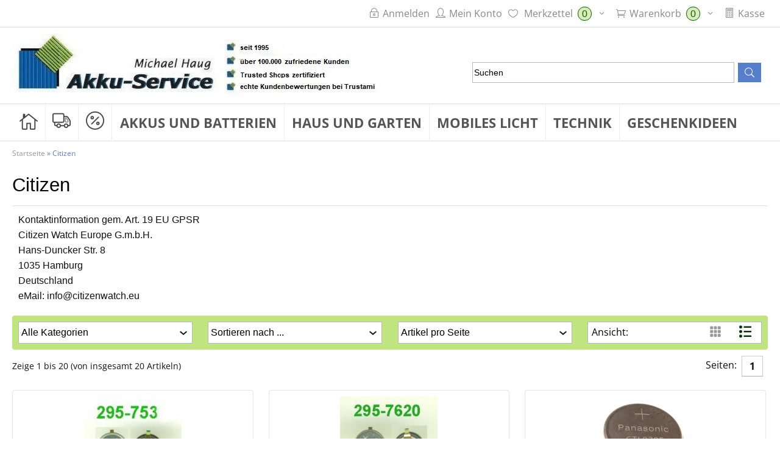

--- FILE ---
content_type: text/html; charset=utf-8
request_url: https://shop.akku-haug.de/Citizen:.:143.html
body_size: 13386
content:
<!DOCTYPE html>
<html lang="de">
<head>
<meta charset="utf-8" />
<title>Citizen</title>
<meta name="keywords" content="citizen, kontaktinformation, gem, art, gpsr, watch, europe, hans-duncker, str, 1035, hamburg, deutschland, email, citizenwatch" />
<meta name="description" content="Citizen: Kontaktinformation gem. Art. 19 EU GPSR Citizen Watch Europe G.m.b.H. Hans-Duncker Str. 8 1035 Hamburg Deutschland eMail: info@citizenwatch.eu" />
<meta name="robots" content="index,follow" />
<meta name="author" content="Michael Haug" />
<meta name="revisit-after" content="5 days" />
<link rel="canonical" href="https://shop.akku-haug.de/Citizen:.:143.html" />
<link rel="icon" type="image/png" sizes="16x16" href="https://shop.akku-haug.de/templates/werner-consulting/favicons/favicon-16x16.png" />
<link rel="icon" type="image/png" sizes="32x32" href="https://shop.akku-haug.de/templates/werner-consulting/favicons/favicon-32x32.png" />
<link rel="icon" type="image/png" sizes="96x96" href="https://shop.akku-haug.de/templates/werner-consulting/favicons/favicon-96x96.png" />
<link rel="icon" type="image/png" sizes="256x256" href="https://shop.akku-haug.de/templates/werner-consulting/favicons/favicon-256x256.png" />
<link rel="shortcut icon" href="https://shop.akku-haug.de/templates/werner-consulting/favicons/favicon.ico" />
<link rel="apple-touch-icon" href="https://shop.akku-haug.de/templates/werner-consulting/favicons/apple-touch-icon.png" />
<link rel="mask-icon" href="https://shop.akku-haug.de/templates/werner-consulting/favicons/safari-pinned-tab.svg" color="#888888" />
<meta name="msapplication-TileColor" content="#ffffff" />
<meta name="theme-color" content="#ffffff" />
<meta name="msapplication-config" content="https://shop.akku-haug.de/templates/werner-consulting/favicons/browserconfig.xml" />
<link rel="manifest" href="https://shop.akku-haug.de/templates/werner-consulting/favicons/site.webmanifest" />
<!--
=========================================================
modified eCommerce Shopsoftware (c) 2009-2013 [www.modified-shop.org]
=========================================================

modified eCommerce Shopsoftware offers you highly scalable E-Commerce-Solutions and Services.
The Shopsoftware is redistributable under the GNU General Public License (Version 2) [http://www.gnu.org/licenses/gpl-2.0.html].
based on: E-Commerce Engine Copyright (c) 2006 xt:Commerce, created by Mario Zanier & Guido Winger and licensed under GNU/GPL.
Information and contribution at http://www.xt-commerce.com

=========================================================
Please visit our website: www.modified-shop.org
=========================================================
-->
<meta name="generator" content="(c) by modified eCommerce Shopsoftware 12C https://www.modified-shop.org" />

<link rel="stylesheet" href="https://shop.akku-haug.de/templates/werner-consulting/css/jquery-ui-new.css" type="text/css" media="screen" />
<link rel="stylesheet" href="https://shop.akku-haug.de/templates/werner-consulting/css/jquery.qtip.min.css" type="text/css" media="screen" />
<link rel="stylesheet" href="https://shop.akku-haug.de/templates/werner-consulting/css/jquery.cookieconsent.css" type="text/css" media="screen" />
<link rel="stylesheet" href="https://shop.akku-haug.de/templates/werner-consulting/css/jquery.alertable.css" type="text/css" media="screen" />
<link rel="stylesheet" href="https://shop.akku-haug.de/templates/werner-consulting/css/thickbox-neu.css" type="text/css" />
<link rel="stylesheet" href="https://shop.akku-haug.de/templates/werner-consulting/css/stylesheet.css" type="text/css" media="screen" />

<!--[if lt IE 9]><script src="http://html5shiv.googlecode.com/svn/trunk/html5.js"></script><![endif]-->
<meta name="viewport" content="width=device-width, initial-scale=1.0" />
<meta content="yes" name="mobile-web-app-capable">
<link rel="apple-touch-icon" href="https://shop.akku-haug.de/templates/werner-consulting/img/apple-touch-icon-precomposed.png" />
<link rel="icon" sizes="144x144" href="https://shop.akku-haug.de/templates/werner-consulting/img/apple-touch-icon-precomposed.png">
<!--<link href='https://fonts.googleapis.com/css?family=Open+Sans+Condensed:300' rel='stylesheet' type='text/css'>
<link href='https://fonts.googleapis.com/css?family=Open+Sans:400,700' rel='stylesheet' type='text/css'>-->



<noscript> 
	<link rel="stylesheet" href="https://shop.akku-haug.de/templates/werner-consulting/css/no_javascript.css" type="text/css" media="screen" />
</noscript>

<script type="text/javascript">
  var DIR_WS_BASE = "https://shop.akku-haug.de/";
  var DIR_WS_CATALOG = "/";
  var SetSecCookie = "1";
</script>
<!-- <script src="https://shop.akku-haug.de/templates/werner-consulting/javascript/jquery.alertable.min.js" type="text/javascript"></script> -->
<!-- <script src="https://shop.akku-haug.de/templates/werner-consulting/javascript/jquery.functions.min.js" type="text/javascript"></script> -->
<!-- <script src="https://shop.akku-haug.de/templates/werner-consulting/javascript/modernizr.js" type="text/javascript"></script> -->
<!-- <script src="https://shop.akku-haug.de/templates/werner-consulting/javascript/jquery-1.11.0.min.js" type="text/javascript"></script> -->
<!-- <script src="https://shop.akku-haug.de/templates/werner-consulting/javascript/jquery.min.js" type="text/javascript"></script> -->
<!-- <script src="https://shop.akku-haug.de/templates/werner-consulting/javascript/jquery-migrate-1.2.1.min.js" type="text/javascript"></script> -->
<!-- <script src="https://shop.akku-haug.de/templates/werner-consulting/javascript/jquery-migrate-1.4.1.min.js" type="text/javascript"></script> -->
<!-- <script src="https://shop.akku-haug.de/templates/werner-consulting/javascript/jquery-ui-new.js" type="text/javascript"></script> -->
<!-- <script src="https://shop.akku-haug.de/templates/werner-consulting/javascript/jquery.qtip.js" type="text/javascript"></script> -->
<!-- <script src="https://shop.akku-haug.de/templates/werner-consulting/javascript/jquery.innerfade.js" type="text/javascript"></script> -->
<!-- <script src="https://shop.akku-haug.de/templates/werner-consulting/javascript/jquery.thickbox-byrne.js" type="text/javascript"></script> -->
<!-- <script src="https://shop.akku-haug.de/templates/werner-consulting/javascript/jquery.blockUI.js" type="text/javascript"></script> -->
<!-- <script src="https://shop.akku-haug.de/templates/werner-consulting/javascript/colorbox-master/jquery.colorbox-min.js" type="text/javascript"></script> -->
<!-- Matomo -->
<!-- Matomo -->
<script>
  var _paq = window._paq = window._paq || [];
  /* tracker methods like "setCustomDimension" should be called before "trackPageView" */
  _paq.push(['trackPageView']);
  _paq.push(['enableLinkTracking']);
  (function() {
    var u="//matomo.akku-haug.de/";
    _paq.push(['setTrackerUrl', u+'matomo.php']);
    _paq.push(['setSiteId', '1']);
    var d=document, g=d.createElement('script'), s=d.getElementsByTagName('script')[0];
    g.async=true; g.src=u+'matomo.js'; s.parentNode.insertBefore(g,s);
  })();
</script>
<!-- End Matomo Code -->

</head>
<body>



<div class="top">
<div id="top-nav" class="row">
<!--<div class="lang-top">
<h4 class="boxheader languages">Sprachen<span class="ui-icon icon-earth"></span></h4>
<div class=" row box-language">

</div></div> -->
<ul class="top-list">
<li ><a class="item" href="https://shop.akku-haug.de/login.php"><span class="ui-icon icon-lock"></span><span class="replace">Anmelden</span></a></li>

<li ><a class="item" href="https://shop.akku-haug.de/login.php"><span class="ui-icon icon-user"></span><span class="replace">Mein Konto</span></a></li>


<li class="wishlist">


<div id="wishlist_short">
    <a id="toggle_wishlist" class="replace" href="https://shop.akku-haug.de/wishlist.php"><span class="ui-icon icon-heart"></span><span class="replace"> Merkzettel</span> <span class="cart_content"> <span class="anzahl">0</span> <!-- <span class="replace">Artikel</span> --></span> <i class="ui-icon icon-chevron-down"></i></a>
  </div>

<div class="toggle_wishlist">
      <div class="text-wishlist"><strong>Ihr Merkzettel ist leer.</strong></div>
  </div></li>    
<li id="cart">

<div id="cart_short">
    <a id="toggle_cart" href="https://shop.akku-haug.de/shopping_cart.php"><span class="ui-icon icon-shopping-cart"></span><span class="replace">Warenkorb</span> <span class="cart_content"><span class="anzahl">0</span> <!-- <span class="replace">Artikel</span> --></span> <i class="ui-icon icon-chevron-down"></i></a>
  </div>

<div class="toggle_cart">
              <div class="text-wishlist"><strong>Ihr Warenkorb ist leer.</strong></div>
    
  </div></li>

   
<li  id="kasse"><a class="item" href="https://shop.akku-haug.de/login.php"><span class="ui-icon icon-list-alt"></span><span class="replace">Kasse</span></a></li>
	</ul>
	</div>
</div><!-- End Top -->
<div class="header-outer">
  	<section class="header-inner row">
  	  <header id="header" class="g12 cols">
  	  	<div id="logo"><a href="https://shop.akku-haug.de/"><img src="https://shop.akku-haug.de/templates/werner-consulting/img/logo-header.gif" alt="Akku-Service"></a>             </div><div class="lang-top">
<h4 class="boxheader languages">Sprachen<span class="ui-icon icon-earth"></span></h4>
<div class=" row box-language">

</div></div>	
	</header>
  	</section>
	</div><!-- End header-outer -->

	<div class="nav-outer clearfix">
		<section class="nav-inner row">  
		<span class="home-icon"><a  href="https://shop.akku-haug.de/" title="Startseite"><span class="ui-icon icon-home"></span></a></span>
		<span class="new_products-icon"><a  href="/products_new.php" title="Neuheiten"><span class="ui-icon icon-new_products"></span></a></span>
		<span class="special-icon"><a  href="/specials.php" title="Sonderangebote"><span class="ui-icon icon-specials"></span></a></span>
		
<div class="menu-button"><span class="ui-icon icon-hamburger"></span></div>

<ul id="CatNavi" class="catnavi">
<li class="CatLevel1 SubMenue"><a href="https://shop.akku-haug.de/Acer:::380.html">Akkus und Batterien</a></li>
<li class="CatLevel1 SubMenue"><a href="https://shop.akku-haug.de/Beleuchtung:::15.html">Haus und Garten</a></li>
<li class="CatLevel1 SubMenue"><a href="https://shop.akku-haug.de/Akku-Strahler:::399.html">Mobiles Licht</a></li>
<li class="CatLevel1 SubMenue"><a href="https://shop.akku-haug.de/Akkupacks:::379.html">Technik</a></li>
<li class="CatLevel1"><a href="https://shop.akku-haug.de/Geschenkideen:::26.html">Geschenkideen</a></li>
</ul>


<div id="categories_left"><span class="ui-icon icon-chevron-left"></span></div><ul class="catnavi  show" id="CatNaviLeft"><li class="CatLevel1 SubMenue"><a href="https://shop.akku-haug.de/Acer:::380.html">Akkus und Batterien</a>
	<ul>
	<li class="CatLevel2 SubMenue"><a href="https://shop.akku-haug.de/Blei-Blei-Gel:::380_5.html">Akkus</a>
		<ul>
		<li class="CatLevel3 SubMenue"><a href="https://shop.akku-haug.de/Blei-Blei-Gel:::380_5_89.html">Blei / Blei-Gel</a>
			<ul>
			<li class="CatLevel4"><a href="https://shop.akku-haug.de/Standard-Akkus-Blei-Blei-Gel:::380_5_89_90.html">Standard Akkus Blei / Blei-Gel</a></li>
			<li class="CatLevel4"><a href="https://shop.akku-haug.de/Hochstrom-Akkus-Blei-Blei-Gel:::380_5_89_92.html">Hochstrom Akkus Blei / Blei-Gel</a></li>
			<li class="CatLevel4"><a href="https://shop.akku-haug.de/Zyklenfest-Akkus-Blei-Blei-Gel:::380_5_89_91.html">Zyklenfest Akkus Blei / Blei-Gel</a></li>
			</ul>
		</li>
		<li class="CatLevel3"><a href="https://shop.akku-haug.de/Industriezellen:::380_5_40.html">Industriezellen</a></li>
		<li class="CatLevel3"><a href="https://shop.akku-haug.de/Knopfzellen:::380_5_148.html">Knopfzellen</a></li>
		<li class="CatLevel3"><a href="https://shop.akku-haug.de/LiFePo4:::380_5_282.html">LiFePo4</a></li>
		<li class="CatLevel3"><a href="https://shop.akku-haug.de/NiMH:::380_5_6.html">NiMH</a></li>
		<li class="CatLevel3"><a href="https://shop.akku-haug.de/18650-Akkus:::380_5_391.html">18650 Akkus</a></li>
		<li class="CatLevel3"><a href="https://shop.akku-haug.de/Li-Ion:::380_5_150.html">Li-Ion</a></li>
		<li class="CatLevel3"><a href="https://shop.akku-haug.de/Zubehoer:::380_5_146.html">Zubehör</a></li>
		</ul>
	</li>
	<li class="CatLevel2 SubMenue"><a href="https://shop.akku-haug.de/Acer:::380_28.html">Akku-Packs</a>
		<ul>
		<li class="CatLevel3"><a href="https://shop.akku-haug.de/Audio:::380_28_142.html">Audio</a></li>
		<li class="CatLevel3"><a href="https://shop.akku-haug.de/Babyphone:::380_28_390.html">Babyphone</a></li>
		<li class="CatLevel3"><a href="https://shop.akku-haug.de/Back-Up-Akkus:::380_28_75.html">Back-Up-Akkus</a></li>
		<li class="CatLevel3 SubMenue"><a href="https://shop.akku-haug.de/Aiptek:::380_28_181.html">Camcorder-/Digitalkamera-Akkus</a>
			<ul>
			<li class="CatLevel4"><a href="https://shop.akku-haug.de/Aiptek:::380_28_181_204.html">Aiptek</a></li>
			<li class="CatLevel4"><a href="https://shop.akku-haug.de/Canon:::380_28_181_183.html">Canon</a></li>
			<li class="CatLevel4"><a href="https://shop.akku-haug.de/Casio:::380_28_181_182.html">Casio</a></li>
			<li class="CatLevel4"><a href="https://shop.akku-haug.de/Drift:::380_28_181_195.html">Drift</a></li>
			<li class="CatLevel4"><a href="https://shop.akku-haug.de/Epson:::380_28_181_196.html">Epson</a></li>
			<li class="CatLevel4"><a href="https://shop.akku-haug.de/Flip:::380_28_181_194.html">Flip</a></li>
			<li class="CatLevel4"><a href="https://shop.akku-haug.de/Fuji:::380_28_181_163.html">Fuji</a></li>
			<li class="CatLevel4"><a href="https://shop.akku-haug.de/GoPro:::380_28_181_200.html">GoPro</a></li>
			<li class="CatLevel4"><a href="https://shop.akku-haug.de/JVC:::380_28_181_187.html">JVC</a></li>
			<li class="CatLevel4"><a href="https://shop.akku-haug.de/Kodak:::380_28_181_190.html">Kodak</a></li>
			<li class="CatLevel4"><a href="https://shop.akku-haug.de/Konica:::380_28_181_198.html">Konica</a></li>
			<li class="CatLevel4"><a href="https://shop.akku-haug.de/Kyocera:::380_28_181_193.html">Kyocera</a></li>
			<li class="CatLevel4"><a href="https://shop.akku-haug.de/Leica:::380_28_181_197.html">Leica</a></li>
			<li class="CatLevel4"><a href="https://shop.akku-haug.de/Medion:::380_28_181_199.html">Medion</a></li>
			<li class="CatLevel4"><a href="https://shop.akku-haug.de/Minolta:::380_28_181_188.html">Minolta</a></li>
			<li class="CatLevel4"><a href="https://shop.akku-haug.de/Nikon:::380_28_181_184.html">Nikon</a></li>
			<li class="CatLevel4"><a href="https://shop.akku-haug.de/Olympus:::380_28_181_186.html">Olympus</a></li>
			<li class="CatLevel4"><a href="https://shop.akku-haug.de/Oregon:::380_28_181_202.html">Oregon</a></li>
			<li class="CatLevel4"><a href="https://shop.akku-haug.de/Panasonic:::380_28_181_185.html">Panasonic</a></li>
			<li class="CatLevel4"><a href="https://shop.akku-haug.de/Parrot:::380_28_181_201.html">Parrot</a></li>
			<li class="CatLevel4"><a href="https://shop.akku-haug.de/Pentax:::380_28_181_189.html">Pentax</a></li>
			<li class="CatLevel4"><a href="https://shop.akku-haug.de/Polaroid:::380_28_181_203.html">Polaroid</a></li>
			<li class="CatLevel4"><a href="https://shop.akku-haug.de/Rollei:::380_28_181_331.html">Rollei</a></li>
			<li class="CatLevel4"><a href="https://shop.akku-haug.de/Samsung:::380_28_181_161.html">Samsung</a></li>
			<li class="CatLevel4"><a href="https://shop.akku-haug.de/Sanyo:::380_28_181_192.html">Sanyo</a></li>
			<li class="CatLevel4"><a href="https://shop.akku-haug.de/Sharp:::380_28_181_191.html">Sharp</a></li>
			<li class="CatLevel4"><a href="https://shop.akku-haug.de/Sony:::380_28_181_98.html">Sony</a></li>
			<li class="CatLevel4"><a href="https://shop.akku-haug.de/Universal:::380_28_181_205.html">Universal</a></li>
			</ul>
		</li>
		<li class="CatLevel3"><a href="https://shop.akku-haug.de/Diverse:::380_28_216.html">Diverse</a></li>
		<li class="CatLevel3"><a href="https://shop.akku-haug.de/Gartengeraete:::380_28_327.html">Gartengeräte</a></li>
		<li class="CatLevel3 SubMenue"><a href="https://shop.akku-haug.de/Acer:::380_28_153.html">Handy-/Smartphone-Akkus</a>
			<ul>
			<li class="CatLevel4"><a href="https://shop.akku-haug.de/Acer:::380_28_153_236.html">Acer</a></li>
			<li class="CatLevel4"><a href="https://shop.akku-haug.de/Alcatel:::380_28_153_154.html">Alcatel</a></li>
			<li class="CatLevel4"><a href="https://shop.akku-haug.de/Apple:::380_28_153_237.html">Apple</a></li>
			<li class="CatLevel4"><a href="https://shop.akku-haug.de/BlackBerry:::380_28_153_235.html">BlackBerry</a></li>
			<li class="CatLevel4"><a href="https://shop.akku-haug.de/Doro:::380_28_153_239.html">Doro</a></li>
			<li class="CatLevel4"><a href="https://shop.akku-haug.de/Elson:::380_28_153_242.html">Elson</a></li>
			<li class="CatLevel4"><a href="https://shop.akku-haug.de/Emporia:::380_28_153_241.html">Emporia</a></li>
			<li class="CatLevel4"><a href="https://shop.akku-haug.de/Ericsson-Sony-Ericsson:::380_28_153_155.html">Ericsson / Sony-Ericsson</a></li>
			<li class="CatLevel4"><a href="https://shop.akku-haug.de/HP:::380_28_153_234.html">HP</a></li>
			<li class="CatLevel4"><a href="https://shop.akku-haug.de/HTC:::380_28_153_232.html">HTC</a></li>
			<li class="CatLevel4"><a href="https://shop.akku-haug.de/Huawei:::380_28_153_233.html">Huawei</a></li>
			<li class="CatLevel4"><a href="https://shop.akku-haug.de/Kazam:::380_28_153_375.html">Kazam</a></li>
			<li class="CatLevel4"><a href="https://shop.akku-haug.de/LG:::380_28_153_156.html">LG</a></li>
			<li class="CatLevel4"><a href="https://shop.akku-haug.de/Microsoft:::380_28_153_388.html">Microsoft</a></li>
			<li class="CatLevel4"><a href="https://shop.akku-haug.de/Mitsubishi:::380_28_153_157.html">Mitsubishi</a></li>
			<li class="CatLevel4"><a href="https://shop.akku-haug.de/Motorola:::380_28_153_158.html">Motorola</a></li>
			<li class="CatLevel4"><a href="https://shop.akku-haug.de/Nokia:::380_28_153_159.html">Nokia</a></li>
			<li class="CatLevel4"><a href="https://shop.akku-haug.de/Sagem:::380_28_153_238.html">Sagem</a></li>
			<li class="CatLevel4"><a href="https://shop.akku-haug.de/Samsung:::380_28_153_168.html">Samsung</a></li>
			<li class="CatLevel4"><a href="https://shop.akku-haug.de/Siemens:::380_28_153_230.html">Siemens</a></li>
			<li class="CatLevel4"><a href="https://shop.akku-haug.de/Sonstige:::380_28_153_240.html">Sonstige</a></li>
			<li class="CatLevel4"><a href="https://shop.akku-haug.de/Sony:::380_28_153_353.html">Sony</a></li>
			<li class="CatLevel4"><a href="https://shop.akku-haug.de/T-Mobile:::380_28_153_373.html">T-Mobile</a></li>
			<li class="CatLevel4"><a href="https://shop.akku-haug.de/Wiko:::380_28_153_398.html">Wiko</a></li>
			</ul>
		</li>
		<li class="CatLevel3"><a href="https://shop.akku-haug.de/Kranakku:::380_28_392.html">Kranakku</a></li>
		<li class="CatLevel3"><a href="https://shop.akku-haug.de/Lampenakkus:::380_28_303.html">Lampenakkus</a></li>
		<li class="CatLevel3"><a href="https://shop.akku-haug.de/Navi-GPS:::380_28_231.html">Navi/GPS</a></li>
		<li class="CatLevel3"><a href="https://shop.akku-haug.de/Nintendo-Akkus:::380_28_128.html">Nintendo-Akkus</a></li>
		<li class="CatLevel3"><a href="https://shop.akku-haug.de/Notebook-Akkus:::380_28_69.html">Notebook-Akkus</a></li>
		<li class="CatLevel3 SubMenue"><a href="https://shop.akku-haug.de/Mitac:::380_28_51.html">PDA-Akkus</a>
			<ul>
			<li class="CatLevel4"><a href="https://shop.akku-haug.de/Mitac:::380_28_51_52.html">Mitac</a></li>
			</ul>
		</li>
		<li class="CatLevel3"><a href="https://shop.akku-haug.de/Rasierer-Mundduschen:::380_28_396.html">Rasierer + Mundduschen</a></li>
		<li class="CatLevel3 SubMenue"><a href="https://shop.akku-haug.de/AEG:::380_28_93.html">Schnurlostelefon-Akkus</a>
			<ul>
			<li class="CatLevel4"><a href="https://shop.akku-haug.de/AEG:::380_28_93_117.html">AEG</a></li>
			<li class="CatLevel4"><a href="https://shop.akku-haug.de/Albrecht:::380_28_93_120.html">Albrecht</a></li>
			<li class="CatLevel4"><a href="https://shop.akku-haug.de/Alcatel:::380_28_93_121.html">Alcatel</a></li>
			<li class="CatLevel4"><a href="https://shop.akku-haug.de/Ascom:::380_28_93_122.html">Ascom</a></li>
			<li class="CatLevel4"><a href="https://shop.akku-haug.de/Audioline:::380_28_93_217.html">Audioline</a></li>
			<li class="CatLevel4"><a href="https://shop.akku-haug.de/Avaya:::380_28_93_275.html">Avaya</a></li>
			<li class="CatLevel4"><a href="https://shop.akku-haug.de/Bang-Olufsen:::380_28_93_218.html">Bang &amp; Olufsen</a></li>
			<li class="CatLevel4"><a href="https://shop.akku-haug.de/Binatone:::380_28_93_118.html">Binatone</a></li>
			<li class="CatLevel4"><a href="https://shop.akku-haug.de/Commodore:::380_28_93_109.html">Commodore</a></li>
			<li class="CatLevel4"><a href="https://shop.akku-haug.de/Deawoo:::380_28_93_101.html">Deawoo</a></li>
			<li class="CatLevel4"><a href="https://shop.akku-haug.de/DeTeWe:::380_28_93_108.html">DeTeWe</a></li>
			<li class="CatLevel4"><a href="https://shop.akku-haug.de/Doro:::380_28_93_99.html">Doro</a></li>
			<li class="CatLevel4"><a href="https://shop.akku-haug.de/Easy-Tel:::380_28_93_102.html">Easy-Tel</a></li>
			<li class="CatLevel4"><a href="https://shop.akku-haug.de/FRITZ-Fon:::380_28_93_229.html">FRITZ!Fon</a></li>
			<li class="CatLevel4"><a href="https://shop.akku-haug.de/Funai:::380_28_93_219.html">Funai</a></li>
			<li class="CatLevel4"><a href="https://shop.akku-haug.de/Graco:::380_28_93_224.html">Graco</a></li>
			<li class="CatLevel4"><a href="https://shop.akku-haug.de/Grundig:::380_28_93_115.html">Grundig</a></li>
			<li class="CatLevel4"><a href="https://shop.akku-haug.de/Hagenuk:::380_28_93_221.html">Hagenuk</a></li>
			<li class="CatLevel4"><a href="https://shop.akku-haug.de/Italtel:::380_28_93_116.html">Italtel</a></li>
			<li class="CatLevel4"><a href="https://shop.akku-haug.de/Marta:::380_28_93_123.html">Marta</a></li>
			<li class="CatLevel4"><a href="https://shop.akku-haug.de/MBO:::380_28_93_110.html">MBO</a></li>
			<li class="CatLevel4"><a href="https://shop.akku-haug.de/Medion:::380_28_93_220.html">Medion</a></li>
			<li class="CatLevel4"><a href="https://shop.akku-haug.de/Mobilcom:::380_28_93_103.html">Mobilcom</a></li>
			<li class="CatLevel4"><a href="https://shop.akku-haug.de/Olympia:::380_28_93_104.html">Olympia</a></li>
			<li class="CatLevel4"><a href="https://shop.akku-haug.de/Panasonic:::380_28_93_400.html">Panasonic</a></li>
			<li class="CatLevel4"><a href="https://shop.akku-haug.de/Philips:::380_28_93_94.html">Philips</a></li>
			<li class="CatLevel4"><a href="https://shop.akku-haug.de/Privileg:::380_28_93_111.html">Privileg</a></li>
			<li class="CatLevel4"><a href="https://shop.akku-haug.de/Siemens:::380_28_93_106.html">Siemens</a></li>
			<li class="CatLevel4"><a href="https://shop.akku-haug.de/Sony:::380_28_93_112.html">Sony</a></li>
			<li class="CatLevel4"><a href="https://shop.akku-haug.de/Stabo:::380_28_93_124.html">Stabo</a></li>
			<li class="CatLevel4"><a href="https://shop.akku-haug.de/Swissvoice:::380_28_93_223.html">Swissvoice</a></li>
			<li class="CatLevel4"><a href="https://shop.akku-haug.de/Telecom-Sip:::380_28_93_114.html">Telecom Sip</a></li>
			<li class="CatLevel4"><a href="https://shop.akku-haug.de/Telefunken:::380_28_93_125.html">Telefunken</a></li>
			<li class="CatLevel4"><a href="https://shop.akku-haug.de/Telekom:::380_28_93_107.html">Telekom</a></li>
			<li class="CatLevel4"><a href="https://shop.akku-haug.de/Telesys:::380_28_93_127.html">Telesys</a></li>
			<li class="CatLevel4"><a href="https://shop.akku-haug.de/Telia:::380_28_93_100.html">Telia</a></li>
			<li class="CatLevel4"><a href="https://shop.akku-haug.de/Telson:::380_28_93_105.html">Telson</a></li>
			<li class="CatLevel4"><a href="https://shop.akku-haug.de/Top-Com:::380_28_93_119.html">Top Com</a></li>
			<li class="CatLevel4"><a href="https://shop.akku-haug.de/Uniden:::380_28_93_126.html">Uniden</a></li>
			<li class="CatLevel4"><a href="https://shop.akku-haug.de/Universal:::380_28_93_95.html">Universal</a></li>
			<li class="CatLevel4"><a href="https://shop.akku-haug.de/Universum:::380_28_93_113.html">Universum</a></li>
			<li class="CatLevel4"><a href="https://shop.akku-haug.de/Vodafone:::380_28_93_222.html">Vodafone</a></li>
			</ul>
		</li>
		<li class="CatLevel3"><a href="https://shop.akku-haug.de/Staubsauger:::380_28_326.html">Staubsauger</a></li>
		<li class="CatLevel3"><a href="https://shop.akku-haug.de/Tablet:::380_28_401.html">Tablet</a></li>
		<li class="CatLevel3 SubMenue"><a href="https://shop.akku-haug.de/AEG:::380_28_29.html">Werkzeug-Akkus</a>
			<ul>
			<li class="CatLevel4"><a href="https://shop.akku-haug.de/AEG:::380_28_29_177.html">AEG</a></li>
			<li class="CatLevel4"><a href="https://shop.akku-haug.de/ATLAS-COPCO:::380_28_29_143.html">ATLAS COPCO</a></li>
			<li class="CatLevel4"><a href="https://shop.akku-haug.de/BLACK-DECKER:::380_28_29_178.html">BLACK &amp; DECKER</a></li>
			<li class="CatLevel4"><a href="https://shop.akku-haug.de/BOSCH:::380_28_29_30.html">BOSCH</a></li>
			<li class="CatLevel4"><a href="https://shop.akku-haug.de/ELU-DEWALT:::380_28_29_31.html">ELU / DEWALT</a></li>
			<li class="CatLevel4"><a href="https://shop.akku-haug.de/FESTO:::380_28_29_151.html">FESTO</a></li>
			<li class="CatLevel4"><a href="https://shop.akku-haug.de/HILTI:::380_28_29_33.html">HILTI</a></li>
			<li class="CatLevel4"><a href="https://shop.akku-haug.de/HITACHI:::380_28_29_34.html">HITACHI</a></li>
			<li class="CatLevel4"><a href="https://shop.akku-haug.de/MAKITA:::380_28_29_35.html">MAKITA</a></li>
			<li class="CatLevel4"><a href="https://shop.akku-haug.de/METABO:::380_28_29_32.html">METABO</a></li>
			<li class="CatLevel4"><a href="https://shop.akku-haug.de/PANASONIC:::380_28_29_175.html">PANASONIC</a></li>
			<li class="CatLevel4"><a href="https://shop.akku-haug.de/RYOBI:::380_28_29_176.html">RYOBI</a></li>
			</ul>
		</li>
		</ul>
	</li>
	<li class="CatLevel2 SubMenue"><a href="https://shop.akku-haug.de/Foto-Batterien:::380_16.html">Batterien</a>
		<ul>
		<li class="CatLevel3"><a href="https://shop.akku-haug.de/Foto-Batterien:::380_16_22.html">Foto-Batterien</a></li>
		<li class="CatLevel3"><a href="https://shop.akku-haug.de/Haushaltsbatterien:::380_16_48.html">Haushaltsbatterien</a></li>
		<li class="CatLevel3"><a href="https://shop.akku-haug.de/Hoergeraete-Batterien:::380_16_17.html">Hörgeräte-Batterien</a></li>
		<li class="CatLevel3"><a href="https://shop.akku-haug.de/Knopfzellen:::380_16_79.html">Knopfzellen</a></li>
		<li class="CatLevel3"><a href="https://shop.akku-haug.de/Lithium-Knopfzellen:::380_16_43.html">Lithium-Knopfzellen</a></li>
		<li class="CatLevel3"><a href="https://shop.akku-haug.de/Spezial-Batterien:::380_16_23.html">Spezial-Batterien</a></li>
		<li class="CatLevel3"><a href="https://shop.akku-haug.de/Uhren-Batterien:::380_16_44.html">Uhren-Batterien</a></li>
		<li class="CatLevel3"><a href="https://shop.akku-haug.de/Vorratspackungen:::380_16_152.html">Vorratspackungen</a></li>
		<li class="CatLevel3"><a href="https://shop.akku-haug.de/Zubehoer:::380_16_147.html">Zubehör</a></li>
		</ul>
	</li>
	</ul>
</li>
<li class="CatLevel1 SubMenue"><a href="https://shop.akku-haug.de/Beleuchtung:::15.html">Haus und Garten</a>
	<ul>
	<li class="CatLevel2"><a href="https://shop.akku-haug.de/Beleuchtung:::15_25.html">Beleuchtung</a></li>
	<li class="CatLevel2"><a href="https://shop.akku-haug.de/Diverses:::15_273.html">Diverses</a></li>
	<li class="CatLevel2"><a href="https://shop.akku-haug.de/Energieeinsparung:::15_47.html">Energieeinsparung</a></li>
	<li class="CatLevel2"><a href="https://shop.akku-haug.de/Haustechnik:::15_46.html">Haustechnik</a></li>
	<li class="CatLevel2"><a href="https://shop.akku-haug.de/Multimedia:::15_377.html">Multimedia</a></li>
	<li class="CatLevel2 SubMenue"><a href="https://shop.akku-haug.de/Rauchmelder-Gefahrenmelder:::15_74.html">Rauchmelder / Gefahrenmelder</a>
		<ul>
		<li class="CatLevel3"><a href="https://shop.akku-haug.de/Rauchmelder:::15_74_393.html">Rauchmelder</a></li>
		<li class="CatLevel3"><a href="https://shop.akku-haug.de/CO-Melder:::15_74_394.html">CO-Melder</a></li>
		<li class="CatLevel3"><a href="https://shop.akku-haug.de/Zubehoer:::15_74_136.html">Zubehör</a></li>
		</ul>
	</li>
	<li class="CatLevel2"><a href="https://shop.akku-haug.de/Wetterstationen:::15_132.html">Wetterstationen</a></li>
	<li class="CatLevel2"><a href="https://shop.akku-haug.de/Solar-Artikel:::15_14.html">Solar-Artikel</a></li>
	<li class="CatLevel2"><a href="https://shop.akku-haug.de/Uhren-Wecker:::15_42.html">Uhren + Wecker</a></li>
	</ul>
</li>
<li class="CatLevel1 SubMenue"><a href="https://shop.akku-haug.de/Akku-Strahler:::399.html">Mobiles Licht</a>
	<ul>
	<li class="CatLevel2"><a href="https://shop.akku-haug.de/Akku-Strahler:::399_9.html">Akku-Strahler</a></li>
	<li class="CatLevel2"><a href="https://shop.akku-haug.de/Akkulampen:::399_38.html">Akkulampen</a></li>
	<li class="CatLevel2"><a href="https://shop.akku-haug.de/Arbeitsleuchten:::399_10.html">Arbeitsleuchten</a></li>
	<li class="CatLevel2"><a href="https://shop.akku-haug.de/Kopf-und-Stirnlampen:::399_21.html">Kopf- und Stirnlampen</a></li>
	<li class="CatLevel2"><a href="https://shop.akku-haug.de/LED-Lampen:::399_11.html">LED-Lampen</a></li>
	<li class="CatLevel2"><a href="https://shop.akku-haug.de/Speziallampen:::399_71.html">Speziallampen</a></li>
	<li class="CatLevel2"><a href="https://shop.akku-haug.de/Taschenlampen:::399_27.html">Taschenlampen</a></li>
	<li class="CatLevel2"><a href="https://shop.akku-haug.de/Zubehoer-und-Ersatzteile:::399_41.html">Zubehör und Ersatzteile</a></li>
	</ul>
</li>
<li class="CatLevel1 SubMenue"><a href="https://shop.akku-haug.de/Akkupacks:::379.html">Technik</a>
	<ul>
	<li class="CatLevel2 SubMenue"><a href="https://shop.akku-haug.de/Diverse-Artikel:::379_3.html">Elektro / Elektronik</a>
		<ul>
		<li class="CatLevel3"><a href="https://shop.akku-haug.de/Diverse-Artikel:::379_3_386.html">Diverse Artikel</a></li>
		<li class="CatLevel3"><a href="https://shop.akku-haug.de/Sicherungen:::379_3_262.html">Sicherungen</a></li>
		</ul>
	</li>
	<li class="CatLevel2 SubMenue"><a href="https://shop.akku-haug.de/Bleilader-KFZ:::379_1.html">Ladegeräte</a>
		<ul>
		<li class="CatLevel3"><a href="https://shop.akku-haug.de/Bleilader-KFZ:::379_1_7.html">Bleilader + KFZ</a></li>
		<li class="CatLevel3 SubMenue"><a href="https://shop.akku-haug.de/Ladegeraete-Ladekabel:::379_1_227.html">Ladetechnik Digicam/Camcorder/Handy</a>
			<ul>
			<li class="CatLevel4"><a href="https://shop.akku-haug.de/Ladegeraete-Ladekabel:::379_1_227_387.html">Ladegeräte / Ladekabel</a></li>
			<li class="CatLevel4"><a href="https://shop.akku-haug.de/Ladeschalen:::379_1_227_228.html">Ladeschalen</a></li>
			</ul>
		</li>
		<li class="CatLevel3"><a href="https://shop.akku-haug.de/Li-Ion:::379_1_149.html">Li-Ion</a></li>
		<li class="CatLevel3"><a href="https://shop.akku-haug.de/Modellbau:::379_1_18.html">Modellbau</a></li>
		<li class="CatLevel3"><a href="https://shop.akku-haug.de/Universal:::379_1_2.html">Universal</a></li>
		<li class="CatLevel3"><a href="https://shop.akku-haug.de/Werkzeug:::379_1_167.html">Werkzeug</a></li>
		<li class="CatLevel3"><a href="https://shop.akku-haug.de/Zubehoer:::379_1_45.html">Zubehör</a></li>
		</ul>
	</li>
	<li class="CatLevel2"><a href="https://shop.akku-haug.de/Messtechnik:::379_4.html">Messtechnik</a></li>
	<li class="CatLevel2 SubMenue"><a href="https://shop.akku-haug.de/Akkupacks:::379_19.html">Modellbau</a>
		<ul>
		<li class="CatLevel3"><a href="https://shop.akku-haug.de/Akkupacks:::379_19_49.html">Akkupacks</a></li>
		<li class="CatLevel3"><a href="https://shop.akku-haug.de/Akkus:::379_19_78.html">Akkus</a></li>
		<li class="CatLevel3"><a href="https://shop.akku-haug.de/Ladegeraete:::379_19_20.html">Ladegeräte</a></li>
		<li class="CatLevel3"><a href="https://shop.akku-haug.de/Zubehoer:::379_19_50.html">Zubehör</a></li>
		</ul>
	</li>
	<li class="CatLevel2"><a href="https://shop.akku-haug.de/Sicherheitstechnik:::379_304.html">Sicherheitstechnik</a></li>
	<li class="CatLevel2 SubMenue"><a href="https://shop.akku-haug.de/Laderegler:::379_12.html">Solar-Technik</a>
		<ul>
		<li class="CatLevel3"><a href="https://shop.akku-haug.de/Laderegler:::379_12_13.html">Laderegler</a></li>
		<li class="CatLevel3"><a href="https://shop.akku-haug.de/Solar-Module:::379_12_37.html">Solar-Module</a></li>
		<li class="CatLevel3"><a href="https://shop.akku-haug.de/Solar-Sets:::379_12_129.html">Solar-Sets</a></li>
		<li class="CatLevel3"><a href="https://shop.akku-haug.de/Zubehoer:::379_12_68.html">Zubehör</a></li>
		</ul>
	</li>
	<li class="CatLevel2 SubMenue"><a href="https://shop.akku-haug.de/CAMCORDER:::379_72.html">Stromversorgungen</a>
		<ul>
		<li class="CatLevel3"><a href="https://shop.akku-haug.de/CAMCORDER:::379_72_85.html">CAMCORDER</a></li>
		<li class="CatLevel3"><a href="https://shop.akku-haug.de/DIGICAM:::379_72_84.html">DIGICAM</a></li>
		<li class="CatLevel3"><a href="https://shop.akku-haug.de/Handy:::379_72_86.html">Handy</a></li>
		<li class="CatLevel3"><a href="https://shop.akku-haug.de/NAVI:::379_72_88.html">NAVI</a></li>
		<li class="CatLevel3"><a href="https://shop.akku-haug.de/Netzgeraete-Netzteile:::379_72_73.html">Netzgeräte/Netzteile</a></li>
		<li class="CatLevel3"><a href="https://shop.akku-haug.de/NOTEBOOK:::379_72_82.html">NOTEBOOK</a></li>
		<li class="CatLevel3"><a href="https://shop.akku-haug.de/PDA:::379_72_87.html">PDA</a></li>
		<li class="CatLevel3"><a href="https://shop.akku-haug.de/USB:::379_72_83.html">USB</a></li>
		<li class="CatLevel3"><a href="https://shop.akku-haug.de/Spannungswandler-Wechselrichter:::379_72_76.html">Spannungswandler/Wechselrichter</a></li>
		</ul>
	</li>
	<li class="CatLevel2"><a href="https://shop.akku-haug.de/Speichermedien:::379_280.html">Speichermedien</a></li>
	<li class="CatLevel2"><a href="https://shop.akku-haug.de/Uhrmacherbedarf-Werkzeug:::379_77.html">Uhrmacherbedarf / Werkzeug</a></li>
	<li class="CatLevel2"><a href="https://shop.akku-haug.de/Zubehoer-fuer-Handy:::379_274.html">Zubehör für Handy</a></li>
	<li class="CatLevel2"><a href="https://shop.akku-haug.de/Zubhoeer-fuer-PC-Tablet:::379_276.html">Zubhöer für PC / Tablet</a></li>
	<li class="CatLevel2"><a href="https://shop.akku-haug.de/Zubehoer-fuer-Camcorder-Digicam:::379_278.html">Zubehör für Camcorder / Digicam</a></li>
	<li class="CatLevel2 SubMenue"><a href="https://shop.akku-haug.de/Akkus-und-Kondensatoren:::379_279.html">Zubehör für Uhren / Schmuck</a>
		<ul>
		<li class="CatLevel3"><a href="https://shop.akku-haug.de/Akkus-und-Kondensatoren:::379_279_384.html">Akkus und Kondensatoren</a></li>
		<li class="CatLevel3"><a href="https://shop.akku-haug.de/Aufbewahrung:::379_279_385.html">Aufbewahrung</a></li>
		<li class="CatLevel3"><a href="https://shop.akku-haug.de/Ersatzteile:::379_279_395.html">Ersatzteile</a></li>
		<li class="CatLevel3"><a href="https://shop.akku-haug.de/Pflegeprodukte:::379_279_383.html">Pflegeprodukte</a></li>
		<li class="CatLevel3"><a href="https://shop.akku-haug.de/Uhrenbaender:::379_279_381.html">Uhrenbänder</a></li>
		</ul>
	</li>
	</ul>
</li>
<li class="CatLevel1"><a href="https://shop.akku-haug.de/Geschenkideen:::26.html">Geschenkideen</a></li>
</ul>


		<!--<span class="presenttable-menu-button"><a href="/presenttable.php" title="Geschenketisch">Geschenketisch</a></span>-->
		</section>
		</div><!-- End nav-outer -->
		<section class="search-wrap container row">
		

<div id="search" title="Es werden nur Suchergebnisse angezeigt, die alle Suchbegriffe im Artikelnamen und in der Artikelbeschreibung haben.">
<div class="search-toggle"><span class="ui-icon icon-search"></span></div>
<form id="quick_find" action="https://shop.akku-haug.de/advanced_search_result.php" method="get" class="box-search">
<input type="search" name="keywords" value="Suchen" id="inputString" maxlength="30" autocomplete="off" onfocus="if(this.value==this.defaultValue) this.value='';" onblur="if(this.value=='') this.value=this.defaultValue;" /><button type="submit" role="button" class="btn btn-primary  ui-button-text-only" title="Suchen"><span class="ui-button-text">Suchen</span></button>
</form> 
<div class="suggestionsBox" id="suggestions" style="display:none;">
<div class="suggestionList" id="autoSuggestionsList">&nbsp;</div>
</div>
</div>
   <!--<br><center><p><span class="infomessage">Jetzt kaufen und sparen, bevor die Zölle erhöht werden.</span></p>  -->
		</section>
				<section class="breadcrumb  container">
		
 <div class="row" id="breadcrumb">  <span itemscope itemtype="http://schema.org/BreadcrumbList">
          <span itemprop="itemListElement" itemscope itemtype="http://schema.org/ListItem">
                  <a itemprop="item" href="https://shop.akku-haug.de/" class="headerNavigation">
            <span itemprop="name">Startseite</span>
          </a>
                <meta itemprop="position" content="1" />
      </span>
               &raquo; 
                <span itemprop="itemListElement" itemscope itemtype="http://schema.org/ListItem">
                  <meta itemprop="item" content="https://shop.akku-haug.de/Citizen:.:143.html" />
          <span class="current" itemprop="name">Citizen</span>
                <meta itemprop="position" content="2" />
      </span>
            </span>
</div>
</section>  
  <div class="wrap-content container">

	<div class="content-inner row"> 	 
      <div  id="contentfull" class="g12 cols"         
	  	  >
	   	        
      <!-- <div class="mwst">Preise inklusive Mwst. und zzgl. <a href="https://shop.akku-haug.de/Zahlung-Versand:_:1.html">Versandkosten</a></div>
      </div>End content/contentfull -->
	  
	  <!-- NICHT ENTFERNEN -->
	        


<h1 class="cat-title">Citizen</h1>


<div class="cat-description">
<!--  <img class="cat_image" src="https://shop.akku-haug.de/images/manufacturers/270_Manufacturer.jpg" alt="Citizen" />-->
  <span style="font-size:12pt"><span style="line-height:150%"><span style="font-family:&quot;Times New Roman&quot;"><b><span style="font-family:Arial">Kontaktinformation gem. Art. 19 EU GPSR</span></b></span></span></span><br />
<span style="font-size:12pt"><span style="line-height:150%"><span style="font-family:&quot;Times New Roman&quot;"><span lang="EN-GB" style="font-family:Arial">Citizen Watch Europe G.m.b.H.<br />
Hans-Duncker Str. 8<br />
1035 Hamburg</span></span></span></span><br />
<span style="font-size:12pt"><span style="line-height:150%"><span style="font-family:&quot;Times New Roman&quot;"><span lang="EN-GB" style="font-family:Arial">Deutschland</span></span></span></span><br />
<span style="font-size:12pt"><span style="font-family:&quot;Times New Roman&quot;"><span style="font-family:Arial">eMail: </span><span style="font-family:Arial">info@citizenwatch.eu</span></span></span></div>

<div class="filter-toggle"><span class="ui-icon icon-uni50"></span>Filter</div><div class="filterbar row">
    <div class="sort-bar row">
      <div class="flex-box-4 sort_bar_item"><form id="filter" action="https://shop.akku-haug.de/Citizen:.:143.html" method="get"><select name="filter_id" aria-label="Hersteller" onchange="this.form.submit()"><option value="" selected="selected">Alle Kategorien</option><option value="384">Akkus und Kondensatoren</option><option value="148">Knopfzellen</option></select>
<noscript><input type="submit" value="Anzeigen" id="filter_submit" /></noscript>

</form>
</div>      <div class="flex-box-4 sort_bar_item"><form id="sort" action="https://shop.akku-haug.de/Citizen:.:143.html" method="post">
<select name="filter_sort" onchange="this.form.submit()" aria-label="Sortierung"><option value="" selected="selected">Sortieren nach ...</option><option value="1">A bis Z</option><option value="2">Z bis A</option><option value="3">Preis aufsteigend</option><option value="4">Preis absteigend</option><option value="5">Neueste Produkte zuerst</option><option value="6">&Auml;lteste Produkte zuerst</option><option value="7">Am meisten verkauft</option></select>
<noscript><input type="submit" value="Anzeigen" id="filter_sort_submit" /></noscript>
</form>
</div>
      <div class="flex-box-4 sort_bar_item"><form id="set" action="https://shop.akku-haug.de/Citizen:.:143.html" method="post">
<select name="filter_set" onchange="this.form.submit()" aria-label="Artikel pro Seite"><option value="" selected="selected">Artikel pro Seite</option><option value="3">3 Artikel pro Seite</option><option value="12">12 Artikel pro Seite</option><option value="27">27 Artikel pro Seite</option><option value="999999">Alle Artikel anzeigen</option></select>
<noscript><input type="submit" value="Anzeigen" id="filter_set_submit" /></noscript>
</form>
</div>
      <div class="flex-box-4 sort_bar_item right"><span class="text-view">Ansicht:</span>
        <a rel="nofollow" class="view_box active" href="https://shop.akku-haug.de/Citizen:.:143.html?show=box" title="Boxansicht"><span class="ui-icon icon-th"></span></a>
        <a rel="nofollow" class="view_list" href="https://shop.akku-haug.de/Citizen:.:143.html?show=list" title="Listenansicht"><span class="ui-icon icon-list-2"></span></a>
      </div>
    </div>
 
  </div>


<div class="pagination-top"><div class="pagination_bar row">
  <div class="pagination_text">Zeige <strong>1</strong> bis <strong>20</strong> (von insgesamt <strong>20</strong> Artikeln)</div>
  <div class="pagination_list">
    <ul>  
      <li class="plain">Seiten:</li>
                          <li class="current">1</li>
                      </ul>
  </div>
</div>
</div>

<div class="row listing">
     <div class="listingbox row">
      <div class="flex-box-3 listing-box-1">
      <div class="image-box">
              <a href="https://shop.akku-haug.de/Panasonic-Akku-CTL-621-F-295-753-295-7701-295-7620-mit-Faehnchen-fuer-Solar-Uhren::5191.html">
     <img class="unveil" src="https://shop.akku-haug.de/templates/werner-consulting/css/images/loading.gif" data-src="https://shop.akku-haug.de/images/product_images/thumbnail_images/37249_Product.jpg" alt="Panasonic Akku CTL 621 F / 295-753 (=295-7701 + 295-7620) mit Fähnchen für Solar Uhren" /></a>
        <noscript><a href="https://shop.akku-haug.de/Panasonic-Akku-CTL-621-F-295-753-295-7701-295-7620-mit-Faehnchen-fuer-Solar-Uhren::5191.html"><img src="https://shop.akku-haug.de/images/product_images/thumbnail_images/37249_Product.jpg" alt="Panasonic Akku CTL 621 F / 295-753 (=295-7701 + 295-7620) mit Fähnchen für Solar Uhren" /></a></noscript>
            </div>
        <div class="content-box">
      <h3><a href="https://shop.akku-haug.de/Panasonic-Akku-CTL-621-F-295-753-295-7701-295-7620-mit-Faehnchen-fuer-Solar-Uhren::5191.html">Panasonic Akku CTL 621 F / 295-753  (=295-7701 + 295-7620)  mit Fähnchen für Solar Uhren</a></h3>
      <div class="shipping-time"><span class="ui-icon icon-truck"></span> Lieferzeit: <a rel="nofollow" target="_blank" href="https://shop.akku-haug.de/popup_content.php?coID=10" title="Information" class="iframe">D=1-7 Tage / Ausland=2-8 Tage</a></div>
          <div class="shipping-time"><span class="ui-icon icon-info-sign"></span> Gewicht: 0,001 kg</div>
<div class="p_stars">

</div>
		  <div class="price">
                                                                    <span class="standard_price">
                                23,90 EUR
              </span>
                                          <p class="taxandshippinginfo">inkl. 19 % MwSt. zzgl. <a rel="nofollow" target="_blank" href="https://shop.akku-haug.de/popup_content.php?coID=1" title="Information" class="iframe">Versandkosten</a></p>              </div>
<div class="buttons"><span class="btn-details"><a href="https://shop.akku-haug.de/Panasonic-Akku-CTL-621-F-295-753-295-7701-295-7620-mit-Faehnchen-fuer-Solar-Uhren::5191.html"><span role="button" class="btn btn-primary  ui-button-text-only" title="Details"><span class="ui-button-text" title="Details"> Details</span></span></a></span><span class="btn-buynow"><a href="https://shop.akku-haug.de/Citizen:.:143.html?action=buy_now&amp;BUYproducts_id=5191"><span role="button" class="btn btn-primary  ui-button-text-only" title="1 x 'Panasonic Akku CTL 621 F / 295-753  (=295-7701 + 295-7620)  mit Fähnchen für Solar Uhren' bestellen"><span class="ui-button-text" title="1 x 'Panasonic Akku CTL 621 F / 295-753  (=295-7701 + 295-7620)  mit Fähnchen für Solar Uhren' bestellen">1 x 'Panasonic Akku CTL 621 F / 295-753  (=295-7701 + 295-7620)  mit Fähnchen für Solar Uhren' bestellen</span></span></a></span></div>          </div>
  </div>
      <div class="flex-box-3 listing-box-1">
      <div class="image-box">
              <a href="https://shop.akku-haug.de/Panasonic-Akku-CTL-621-F-295-7620-mit-Faehnchen-fuer-Solar-Uhren::5560.html">
     <img class="unveil" src="https://shop.akku-haug.de/templates/werner-consulting/css/images/loading.gif" data-src="https://shop.akku-haug.de/images/product_images/thumbnail_images/295-7620.jpg" alt="Panasonic Akku CTL 621 F / 295-7620 mit Fähnchen für Solar Uhren" /></a>
        <noscript><a href="https://shop.akku-haug.de/Panasonic-Akku-CTL-621-F-295-7620-mit-Faehnchen-fuer-Solar-Uhren::5560.html"><img src="https://shop.akku-haug.de/images/product_images/thumbnail_images/295-7620.jpg" alt="Panasonic Akku CTL 621 F / 295-7620 mit Fähnchen für Solar Uhren" /></a></noscript>
            </div>
        <div class="content-box">
      <h3><a href="https://shop.akku-haug.de/Panasonic-Akku-CTL-621-F-295-7620-mit-Faehnchen-fuer-Solar-Uhren::5560.html">Panasonic Akku CTL 621 F / 295-7620 mit Fähnchen für Solar Uhren</a></h3>
      <div class="shipping-time"><span class="ui-icon icon-truck"></span> Lieferzeit: <a rel="nofollow" target="_blank" href="https://shop.akku-haug.de/popup_content.php?coID=10" title="Information" class="iframe">D=1-7 Tage / Ausland=2-8 Tage</a></div>
          <div class="shipping-time"><span class="ui-icon icon-info-sign"></span> Gewicht: 0,001 kg</div>
<div class="p_stars">

</div>
		  <div class="price">
                                                                    <span class="standard_price">
                                23,90 EUR
              </span>
                                          <p class="taxandshippinginfo">inkl. 19 % MwSt. zzgl. <a rel="nofollow" target="_blank" href="https://shop.akku-haug.de/popup_content.php?coID=1" title="Information" class="iframe">Versandkosten</a></p>              </div>
<div class="buttons"><span class="btn-details"><a href="https://shop.akku-haug.de/Panasonic-Akku-CTL-621-F-295-7620-mit-Faehnchen-fuer-Solar-Uhren::5560.html"><span role="button" class="btn btn-primary  ui-button-text-only" title="Details"><span class="ui-button-text" title="Details"> Details</span></span></a></span><span class="btn-buynow"><a href="https://shop.akku-haug.de/Citizen:.:143.html?action=buy_now&amp;BUYproducts_id=5560"><span role="button" class="btn btn-primary  ui-button-text-only" title="1 x 'Panasonic Akku CTL 621 F / 295-7620 mit Fähnchen für Solar Uhren' bestellen"><span class="ui-button-text" title="1 x 'Panasonic Akku CTL 621 F / 295-7620 mit Fähnchen für Solar Uhren' bestellen">1 x 'Panasonic Akku CTL 621 F / 295-7620 mit Fähnchen für Solar Uhren' bestellen</span></span></a></span></div>          </div>
  </div>
      <div class="flex-box-3 listing-box-1">
      <div class="image-box">
              <a href="https://shop.akku-haug.de/Panasonic-Akku-CTL-920-F-295-69-mit-Faehnchen-fuer-Solar-Uhren::4829.html">
     <img class="unveil" src="https://shop.akku-haug.de/templates/werner-consulting/css/images/loading.gif" data-src="https://shop.akku-haug.de/images/product_images/thumbnail_images/panasonic-akku-ctl-920-f---295-69-mit-f--hnchen-f--r-sola-4829-0.jpg" alt="Panasonic Akku CTL 920 F / 295-69 mit Fähnchen für Solar Uhren" /></a>
        <noscript><a href="https://shop.akku-haug.de/Panasonic-Akku-CTL-920-F-295-69-mit-Faehnchen-fuer-Solar-Uhren::4829.html"><img src="https://shop.akku-haug.de/images/product_images/thumbnail_images/panasonic-akku-ctl-920-f---295-69-mit-f--hnchen-f--r-sola-4829-0.jpg" alt="Panasonic Akku CTL 920 F / 295-69 mit Fähnchen für Solar Uhren" /></a></noscript>
            </div>
        <div class="content-box">
      <h3><a href="https://shop.akku-haug.de/Panasonic-Akku-CTL-920-F-295-69-mit-Faehnchen-fuer-Solar-Uhren::4829.html">Panasonic Akku CTL 920 F / 295-69 mit Fähnchen für Solar Uhren</a></h3>
      <div class="shipping-time"><span class="ui-icon icon-truck"></span> Lieferzeit: <a rel="nofollow" target="_blank" href="https://shop.akku-haug.de/popup_content.php?coID=10" title="Information" class="iframe">D=1-7 Tage / Ausland=2-8 Tage</a></div>
          <div class="shipping-time"><span class="ui-icon icon-info-sign"></span> Gewicht: 0,001 kg</div>
<div class="p_stars">

</div>
		  <div class="price">
                                                                    <span class="standard_price">
                                21,90 EUR
              </span>
                                          <p class="taxandshippinginfo">inkl. 19 % MwSt. zzgl. <a rel="nofollow" target="_blank" href="https://shop.akku-haug.de/popup_content.php?coID=1" title="Information" class="iframe">Versandkosten</a></p>              </div>
<div class="buttons"><span class="btn-details"><a href="https://shop.akku-haug.de/Panasonic-Akku-CTL-920-F-295-69-mit-Faehnchen-fuer-Solar-Uhren::4829.html"><span role="button" class="btn btn-primary  ui-button-text-only" title="Details"><span class="ui-button-text" title="Details"> Details</span></span></a></span><span class="btn-buynow"><a href="https://shop.akku-haug.de/Citizen:.:143.html?action=buy_now&amp;BUYproducts_id=4829"><span role="button" class="btn btn-primary  ui-button-text-only" title="1 x 'Panasonic Akku CTL 920 F / 295-69 mit Fähnchen für Solar Uhren' bestellen"><span class="ui-button-text" title="1 x 'Panasonic Akku CTL 920 F / 295-69 mit Fähnchen für Solar Uhren' bestellen">1 x 'Panasonic Akku CTL 920 F / 295-69 mit Fähnchen für Solar Uhren' bestellen</span></span></a></span></div>          </div>
  </div>
      <div class="flex-box-3 listing-box-1">
      <div class="image-box">
              <a href="https://shop.akku-haug.de/Panasonic-Akku-CTL-920-F-295-758-mit-Faehnchen-fuer-Solar-Uhren::5190.html">
     <img class="unveil" src="https://shop.akku-haug.de/templates/werner-consulting/css/images/loading.gif" data-src="https://shop.akku-haug.de/images/product_images/thumbnail_images/37243_Product.jpg" alt="Panasonic Akku CTL 920 F / 295-758 mit Fähnchen für Solar Uhren" /></a>
        <noscript><a href="https://shop.akku-haug.de/Panasonic-Akku-CTL-920-F-295-758-mit-Faehnchen-fuer-Solar-Uhren::5190.html"><img src="https://shop.akku-haug.de/images/product_images/thumbnail_images/37243_Product.jpg" alt="Panasonic Akku CTL 920 F / 295-758 mit Fähnchen für Solar Uhren" /></a></noscript>
            </div>
        <div class="content-box">
      <h3><a href="https://shop.akku-haug.de/Panasonic-Akku-CTL-920-F-295-758-mit-Faehnchen-fuer-Solar-Uhren::5190.html">Panasonic Akku CTL 920 F / 295-758 mit Fähnchen für Solar Uhren</a></h3>
      <div class="shipping-time"><span class="ui-icon icon-truck"></span> Lieferzeit: <a rel="nofollow" target="_blank" href="https://shop.akku-haug.de/popup_content.php?coID=10" title="Information" class="iframe">D=1-7 Tage / Ausland=2-8 Tage</a></div>
          <div class="shipping-time"><span class="ui-icon icon-info-sign"></span> Gewicht: 0,001 kg</div>
<div class="p_stars">

</div>
		  <div class="price">
                                                                    <span class="standard_price">
                                19,90 EUR
              </span>
                                          <p class="taxandshippinginfo">inkl. 19 % MwSt. zzgl. <a rel="nofollow" target="_blank" href="https://shop.akku-haug.de/popup_content.php?coID=1" title="Information" class="iframe">Versandkosten</a></p>              </div>
<div class="buttons"><span class="btn-details"><a href="https://shop.akku-haug.de/Panasonic-Akku-CTL-920-F-295-758-mit-Faehnchen-fuer-Solar-Uhren::5190.html"><span role="button" class="btn btn-primary  ui-button-text-only" title="Details"><span class="ui-button-text" title="Details"> Details</span></span></a></span><span class="btn-buynow"><a href="https://shop.akku-haug.de/Citizen:.:143.html?action=buy_now&amp;BUYproducts_id=5190"><span role="button" class="btn btn-primary  ui-button-text-only" title="1 x 'Panasonic Akku CTL 920 F / 295-758 mit Fähnchen für Solar Uhren' bestellen"><span class="ui-button-text" title="1 x 'Panasonic Akku CTL 920 F / 295-758 mit Fähnchen für Solar Uhren' bestellen">1 x 'Panasonic Akku CTL 920 F / 295-758 mit Fähnchen für Solar Uhren' bestellen</span></span></a></span></div>          </div>
  </div>
      <div class="flex-box-3 listing-box-1">
      <div class="image-box">
              <a href="https://shop.akku-haug.de/Panasonic-Akku-MT1620-295-31-mit-Faehnchen::5345.html">
     <img class="unveil" src="https://shop.akku-haug.de/templates/werner-consulting/css/images/loading.gif" data-src="https://shop.akku-haug.de/images/product_images/thumbnail_images/38972_Product.jpg" alt="Panasonic Akku MT1620 / 295-31 mit Fähnchen" /></a>
        <noscript><a href="https://shop.akku-haug.de/Panasonic-Akku-MT1620-295-31-mit-Faehnchen::5345.html"><img src="https://shop.akku-haug.de/images/product_images/thumbnail_images/38972_Product.jpg" alt="Panasonic Akku MT1620 / 295-31 mit Fähnchen" /></a></noscript>
            </div>
        <div class="content-box">
      <h3><a href="https://shop.akku-haug.de/Panasonic-Akku-MT1620-295-31-mit-Faehnchen::5345.html">Panasonic Akku MT1620 / 295-31 mit Fähnchen</a></h3>
      <div class="shipping-time"><span class="ui-icon icon-truck"></span> Lieferzeit: <a rel="nofollow" target="_blank" href="https://shop.akku-haug.de/popup_content.php?coID=10" title="Information" class="iframe">D=1-7 Tage / Ausland=2-8 Tage</a></div>
          <div class="shipping-time"><span class="ui-icon icon-info-sign"></span> Gewicht: 0,001 kg</div>
<div class="p_stars">

</div>
		  <div class="price">
                                                                    <span class="standard_price">
                                35,90 EUR
              </span>
                                          <p class="taxandshippinginfo">inkl. 19 % MwSt. zzgl. <a rel="nofollow" target="_blank" href="https://shop.akku-haug.de/popup_content.php?coID=1" title="Information" class="iframe">Versandkosten</a></p>              </div>
<div class="buttons"><span class="btn-details"><a href="https://shop.akku-haug.de/Panasonic-Akku-MT1620-295-31-mit-Faehnchen::5345.html"><span role="button" class="btn btn-primary  ui-button-text-only" title="Details"><span class="ui-button-text" title="Details"> Details</span></span></a></span><span class="btn-buynow"><a href="https://shop.akku-haug.de/Citizen:.:143.html?action=buy_now&amp;BUYproducts_id=5345"><span role="button" class="btn btn-primary  ui-button-text-only" title="1 x 'Panasonic Akku MT1620 / 295-31 mit Fähnchen' bestellen"><span class="ui-button-text" title="1 x 'Panasonic Akku MT1620 / 295-31 mit Fähnchen' bestellen">1 x 'Panasonic Akku MT1620 / 295-31 mit Fähnchen' bestellen</span></span></a></span></div>          </div>
  </div>
      <div class="flex-box-3 listing-box-1">
      <div class="image-box">
              <a href="https://shop.akku-haug.de/Panasonic-Akku-MT1620-295-44-mit-Faehnchen::5186.html">
     <img class="unveil" src="https://shop.akku-haug.de/templates/werner-consulting/css/images/loading.gif" data-src="https://shop.akku-haug.de/images/product_images/thumbnail_images/37219_Product.jpg" alt="Panasonic Akku MT1620 / 295-44 mit Fähnchen" /></a>
        <noscript><a href="https://shop.akku-haug.de/Panasonic-Akku-MT1620-295-44-mit-Faehnchen::5186.html"><img src="https://shop.akku-haug.de/images/product_images/thumbnail_images/37219_Product.jpg" alt="Panasonic Akku MT1620 / 295-44 mit Fähnchen" /></a></noscript>
            </div>
        <div class="content-box">
      <h3><a href="https://shop.akku-haug.de/Panasonic-Akku-MT1620-295-44-mit-Faehnchen::5186.html">Panasonic Akku MT1620 / 295-44 mit Fähnchen</a></h3>
      <div class="shipping-time"><span class="ui-icon icon-truck"></span> Lieferzeit: <a rel="nofollow" target="_blank" href="https://shop.akku-haug.de/popup_content.php?coID=10" title="Information" class="iframe">D=1-7 Tage / Ausland=2-8 Tage</a></div>
          <div class="shipping-time"><span class="ui-icon icon-info-sign"></span> Gewicht: 0,001 kg</div>
<div class="p_stars">

</div>
		  <div class="price">
                                                                    <span class="standard_price">
                                26,90 EUR
              </span>
                                          <p class="taxandshippinginfo">inkl. 19 % MwSt. zzgl. <a rel="nofollow" target="_blank" href="https://shop.akku-haug.de/popup_content.php?coID=1" title="Information" class="iframe">Versandkosten</a></p>              </div>
<div class="buttons"><span class="btn-details"><a href="https://shop.akku-haug.de/Panasonic-Akku-MT1620-295-44-mit-Faehnchen::5186.html"><span role="button" class="btn btn-primary  ui-button-text-only" title="Details"><span class="ui-button-text" title="Details"> Details</span></span></a></span><span class="btn-buynow"><a href="https://shop.akku-haug.de/Citizen:.:143.html?action=buy_now&amp;BUYproducts_id=5186"><span role="button" class="btn btn-primary  ui-button-text-only" title="1 x 'Panasonic Akku MT1620 / 295-44 mit Fähnchen' bestellen"><span class="ui-button-text" title="1 x 'Panasonic Akku MT1620 / 295-44 mit Fähnchen' bestellen">1 x 'Panasonic Akku MT1620 / 295-44 mit Fähnchen' bestellen</span></span></a></span></div>          </div>
  </div>
      <div class="flex-box-3 listing-box-1">
      <div class="image-box">
              <a href="https://shop.akku-haug.de/Panasonic-Akku-MT416-F-295-67-mit-Faehnchen::5187.html">
     <img class="unveil" src="https://shop.akku-haug.de/templates/werner-consulting/css/images/loading.gif" data-src="https://shop.akku-haug.de/images/product_images/thumbnail_images/37225_Product.jpg" alt="Panasonic Akku MT416 F / 295-67 mit Fähnchen" /></a>
        <noscript><a href="https://shop.akku-haug.de/Panasonic-Akku-MT416-F-295-67-mit-Faehnchen::5187.html"><img src="https://shop.akku-haug.de/images/product_images/thumbnail_images/37225_Product.jpg" alt="Panasonic Akku MT416 F / 295-67 mit Fähnchen" /></a></noscript>
            </div>
        <div class="content-box">
      <h3><a href="https://shop.akku-haug.de/Panasonic-Akku-MT416-F-295-67-mit-Faehnchen::5187.html">Panasonic Akku MT416 F / 295-67 mit Fähnchen</a></h3>
      <div class="shipping-time"><span class="ui-icon icon-truck"></span> Lieferzeit: <a rel="nofollow" target="_blank" href="https://shop.akku-haug.de/popup_content.php?coID=10" title="Information" class="iframe">D=1-7 Tage / Ausland=2-8 Tage</a></div>
          <div class="shipping-time"><span class="ui-icon icon-info-sign"></span> Gewicht: 0,001 kg</div>
<div class="p_stars">

</div>
		  <div class="price">
                                                                    <span class="standard_price">
                                19,90 EUR
              </span>
                                          <p class="taxandshippinginfo">inkl. 19 % MwSt. zzgl. <a rel="nofollow" target="_blank" href="https://shop.akku-haug.de/popup_content.php?coID=1" title="Information" class="iframe">Versandkosten</a></p>              </div>
<div class="buttons"><span class="btn-details"><a href="https://shop.akku-haug.de/Panasonic-Akku-MT416-F-295-67-mit-Faehnchen::5187.html"><span role="button" class="btn btn-primary  ui-button-text-only" title="Details"><span class="ui-button-text" title="Details"> Details</span></span></a></span><span class="btn-buynow"><a href="https://shop.akku-haug.de/Citizen:.:143.html?action=buy_now&amp;BUYproducts_id=5187"><span role="button" class="btn btn-primary  ui-button-text-only" title="1 x 'Panasonic Akku MT416 F / 295-67 mit Fähnchen' bestellen"><span class="ui-button-text" title="1 x 'Panasonic Akku MT416 F / 295-67 mit Fähnchen' bestellen">1 x 'Panasonic Akku MT416 F / 295-67 mit Fähnchen' bestellen</span></span></a></span></div>          </div>
  </div>
      <div class="flex-box-3 listing-box-1">
      <div class="image-box">
              <a href="https://shop.akku-haug.de/Panasonic-Akku-MT516-F-295-76-295-61-295-46-mit-Faehnchen::4924.html">
     <img class="unveil" src="https://shop.akku-haug.de/templates/werner-consulting/css/images/loading.gif" data-src="https://shop.akku-haug.de/images/product_images/thumbnail_images/36133_Product.jpg" alt="Panasonic Akku MT516 F / 295-76 (=295-61 + 295-46) mit Fähnchen" /></a>
        <noscript><a href="https://shop.akku-haug.de/Panasonic-Akku-MT516-F-295-76-295-61-295-46-mit-Faehnchen::4924.html"><img src="https://shop.akku-haug.de/images/product_images/thumbnail_images/36133_Product.jpg" alt="Panasonic Akku MT516 F / 295-76 (=295-61 + 295-46) mit Fähnchen" /></a></noscript>
            </div>
        <div class="content-box">
      <h3><a href="https://shop.akku-haug.de/Panasonic-Akku-MT516-F-295-76-295-61-295-46-mit-Faehnchen::4924.html">Panasonic Akku MT516 F / 295-76 (=295-61 + 295-46) mit Fähnchen</a></h3>
      <div class="shipping-time"><span class="ui-icon icon-truck"></span> Lieferzeit: <a rel="nofollow" target="_blank" href="https://shop.akku-haug.de/popup_content.php?coID=10" title="Information" class="iframe">D=1-7 Tage / Ausland=2-8 Tage</a></div>
          <div class="shipping-time"><span class="ui-icon icon-info-sign"></span> Gewicht: 0,001 kg</div>
<div class="p_stars">

</div>
		  <div class="price">
                                                                    <span class="standard_price">
                                23,90 EUR
              </span>
                                          <p class="taxandshippinginfo">inkl. 19 % MwSt. zzgl. <a rel="nofollow" target="_blank" href="https://shop.akku-haug.de/popup_content.php?coID=1" title="Information" class="iframe">Versandkosten</a></p>              </div>
<div class="buttons"><span class="btn-details"><a href="https://shop.akku-haug.de/Panasonic-Akku-MT516-F-295-76-295-61-295-46-mit-Faehnchen::4924.html"><span role="button" class="btn btn-primary  ui-button-text-only" title="Details"><span class="ui-button-text" title="Details"> Details</span></span></a></span><span class="btn-buynow"><a href="https://shop.akku-haug.de/Citizen:.:143.html?action=buy_now&amp;BUYproducts_id=4924"><span role="button" class="btn btn-primary  ui-button-text-only" title="1 x 'Panasonic Akku MT516 F / 295-76 (=295-61 + 295-46) mit Fähnchen' bestellen"><span class="ui-button-text" title="1 x 'Panasonic Akku MT516 F / 295-76 (=295-61 + 295-46) mit Fähnchen' bestellen">1 x 'Panasonic Akku MT516 F / 295-76 (=295-61 + 295-46) mit Fähnchen' bestellen</span></span></a></span></div>          </div>
  </div>
      <div class="flex-box-3 listing-box-1">
      <div class="image-box">
              <a href="https://shop.akku-haug.de/Panasonic-Akku-MT616-295-66-295-7850-mit-Faehnchen::5188.html">
     <img class="unveil" src="https://shop.akku-haug.de/templates/werner-consulting/css/images/loading.gif" data-src="https://shop.akku-haug.de/images/product_images/thumbnail_images/37231_Product.jpg" alt="Panasonic Akku MT616 / 295-66 (=295-7850) mit Fähnchen" /></a>
        <noscript><a href="https://shop.akku-haug.de/Panasonic-Akku-MT616-295-66-295-7850-mit-Faehnchen::5188.html"><img src="https://shop.akku-haug.de/images/product_images/thumbnail_images/37231_Product.jpg" alt="Panasonic Akku MT616 / 295-66 (=295-7850) mit Fähnchen" /></a></noscript>
            </div>
        <div class="content-box">
      <h3><a href="https://shop.akku-haug.de/Panasonic-Akku-MT616-295-66-295-7850-mit-Faehnchen::5188.html">Panasonic Akku MT616 / 295-66 (=295-7850) mit Fähnchen</a></h3>
      <div class="shipping-time"><span class="ui-icon icon-truck"></span> Lieferzeit: <a rel="nofollow" target="_blank" href="https://shop.akku-haug.de/popup_content.php?coID=10" title="Information" class="iframe">D=1-7 Tage / Ausland=2-8 Tage</a></div>
          <div class="shipping-time"><span class="ui-icon icon-info-sign"></span> Gewicht: 0,001 kg</div>
<div class="p_stars">

</div>
		  <div class="price">
                                                                    <span class="standard_price">
                                21,90 EUR
              </span>
                                          <p class="taxandshippinginfo">inkl. 19 % MwSt. zzgl. <a rel="nofollow" target="_blank" href="https://shop.akku-haug.de/popup_content.php?coID=1" title="Information" class="iframe">Versandkosten</a></p>              </div>
<div class="buttons"><span class="btn-details"><a href="https://shop.akku-haug.de/Panasonic-Akku-MT616-295-66-295-7850-mit-Faehnchen::5188.html"><span role="button" class="btn btn-primary  ui-button-text-only" title="Details"><span class="ui-button-text" title="Details"> Details</span></span></a></span><span class="btn-buynow"><a href="https://shop.akku-haug.de/Citizen:.:143.html?action=buy_now&amp;BUYproducts_id=5188"><span role="button" class="btn btn-primary  ui-button-text-only" title="1 x 'Panasonic Akku MT616 / 295-66 (=295-7850) mit Fähnchen' bestellen"><span class="ui-button-text" title="1 x 'Panasonic Akku MT616 / 295-66 (=295-7850) mit Fähnchen' bestellen">1 x 'Panasonic Akku MT616 / 295-66 (=295-7850) mit Fähnchen' bestellen</span></span></a></span></div>          </div>
  </div>
      <div class="flex-box-3 listing-box-1">
      <div class="image-box">
              <a href="https://shop.akku-haug.de/Panasonic-Akku-MT621-295-28-mit-Faehnchen-2-5mAh::5189.html">
     <img class="unveil" src="https://shop.akku-haug.de/templates/werner-consulting/css/images/loading.gif" data-src="https://shop.akku-haug.de/images/product_images/thumbnail_images/37237_Product.jpg" alt="Panasonic Akku MT621 / 295-28 mit Fähnchen 2,5mAh" /></a>
        <noscript><a href="https://shop.akku-haug.de/Panasonic-Akku-MT621-295-28-mit-Faehnchen-2-5mAh::5189.html"><img src="https://shop.akku-haug.de/images/product_images/thumbnail_images/37237_Product.jpg" alt="Panasonic Akku MT621 / 295-28 mit Fähnchen 2,5mAh" /></a></noscript>
            </div>
        <div class="content-box">
      <h3><a href="https://shop.akku-haug.de/Panasonic-Akku-MT621-295-28-mit-Faehnchen-2-5mAh::5189.html">Panasonic Akku MT621 / 295-28 mit Fähnchen 2,5mAh</a></h3>
      <div class="shipping-time"><span class="ui-icon icon-truck"></span> Lieferzeit: <a rel="nofollow" target="_blank" href="https://shop.akku-haug.de/popup_content.php?coID=10" title="Information" class="iframe">D=3-10 Tage / Ausland=3-12 Tage</a></div>
          <div class="shipping-time"><span class="ui-icon icon-info-sign"></span> Gewicht: 0,001 kg</div>
<div class="p_stars">

</div>
		  <div class="price">
                                                                    <span class="standard_price">
                                18,90 EUR
              </span>
                                          <p class="taxandshippinginfo">inkl. 19 % MwSt. zzgl. <a rel="nofollow" target="_blank" href="https://shop.akku-haug.de/popup_content.php?coID=1" title="Information" class="iframe">Versandkosten</a></p>              </div>
<div class="buttons"><span class="btn-details"><a href="https://shop.akku-haug.de/Panasonic-Akku-MT621-295-28-mit-Faehnchen-2-5mAh::5189.html"><span role="button" class="btn btn-primary  ui-button-text-only" title="Details"><span class="ui-button-text" title="Details"> Details</span></span></a></span><span class="btn-buynow"><a href="https://shop.akku-haug.de/Citizen:.:143.html?action=buy_now&amp;BUYproducts_id=5189"><span role="button" class="btn btn-primary  ui-button-text-only" title="1 x 'Panasonic Akku MT621 / 295-28 mit Fähnchen 2,5mAh' bestellen"><span class="ui-button-text" title="1 x 'Panasonic Akku MT621 / 295-28 mit Fähnchen 2,5mAh' bestellen">1 x 'Panasonic Akku MT621 / 295-28 mit Fähnchen 2,5mAh' bestellen</span></span></a></span></div>          </div>
  </div>
      <div class="flex-box-3 listing-box-1">
      <div class="image-box">
              <a href="https://shop.akku-haug.de/Panasonic-Akku-MT621-295-33-mit-Faehnchen-2-5mAh::4922.html">
     <img class="unveil" src="https://shop.akku-haug.de/templates/werner-consulting/css/images/loading.gif" data-src="https://shop.akku-haug.de/images/product_images/thumbnail_images/32170_Product.jpg" alt="Panasonic Akku MT621 / 295-33 mit Fähnchen 2,5mAh" /></a>
        <noscript><a href="https://shop.akku-haug.de/Panasonic-Akku-MT621-295-33-mit-Faehnchen-2-5mAh::4922.html"><img src="https://shop.akku-haug.de/images/product_images/thumbnail_images/32170_Product.jpg" alt="Panasonic Akku MT621 / 295-33 mit Fähnchen 2,5mAh" /></a></noscript>
            </div>
        <div class="content-box">
      <h3><a href="https://shop.akku-haug.de/Panasonic-Akku-MT621-295-33-mit-Faehnchen-2-5mAh::4922.html">Panasonic Akku MT621 / 295-33 mit Fähnchen 2,5mAh</a></h3>
      <div class="shipping-time"><span class="ui-icon icon-truck"></span> Lieferzeit: <a rel="nofollow" target="_blank" href="https://shop.akku-haug.de/popup_content.php?coID=10" title="Information" class="iframe">D=1-7 Tage / Ausland=2-8 Tage</a></div>
          <div class="shipping-time"><span class="ui-icon icon-info-sign"></span> Gewicht: 0,001 kg</div>
<div class="p_stars">

</div>
		  <div class="price">
                                                                    <span class="standard_price">
                                23,90 EUR
              </span>
                                          <p class="taxandshippinginfo">inkl. 19 % MwSt. zzgl. <a rel="nofollow" target="_blank" href="https://shop.akku-haug.de/popup_content.php?coID=1" title="Information" class="iframe">Versandkosten</a></p>              </div>
<div class="buttons"><span class="btn-details"><a href="https://shop.akku-haug.de/Panasonic-Akku-MT621-295-33-mit-Faehnchen-2-5mAh::4922.html"><span role="button" class="btn btn-primary  ui-button-text-only" title="Details"><span class="ui-button-text" title="Details"> Details</span></span></a></span><span class="btn-buynow"><a href="https://shop.akku-haug.de/Citizen:.:143.html?action=buy_now&amp;BUYproducts_id=4922"><span role="button" class="btn btn-primary  ui-button-text-only" title="1 x 'Panasonic Akku MT621 / 295-33 mit Fähnchen 2,5mAh' bestellen"><span class="ui-button-text" title="1 x 'Panasonic Akku MT621 / 295-33 mit Fähnchen 2,5mAh' bestellen">1 x 'Panasonic Akku MT621 / 295-33 mit Fähnchen 2,5mAh' bestellen</span></span></a></span></div>          </div>
  </div>
      <div class="flex-box-3 listing-box-1">
      <div class="image-box">
              <a href="https://shop.akku-haug.de/Panasonic-Akku-MT621-295-51-mit-Faehnchen-2-5mAh::4832.html">
     <img class="unveil" src="https://shop.akku-haug.de/templates/werner-consulting/css/images/loading.gif" data-src="https://shop.akku-haug.de/images/product_images/thumbnail_images/32162_Product.jpg" alt="Panasonic Akku MT621 / 295-51 mit Fähnchen 2,5mAh" /></a>
        <noscript><a href="https://shop.akku-haug.de/Panasonic-Akku-MT621-295-51-mit-Faehnchen-2-5mAh::4832.html"><img src="https://shop.akku-haug.de/images/product_images/thumbnail_images/32162_Product.jpg" alt="Panasonic Akku MT621 / 295-51 mit Fähnchen 2,5mAh" /></a></noscript>
            </div>
        <div class="content-box">
      <h3><a href="https://shop.akku-haug.de/Panasonic-Akku-MT621-295-51-mit-Faehnchen-2-5mAh::4832.html">Panasonic Akku MT621 / 295-51 mit Fähnchen 2,5mAh</a></h3>
      <div class="shipping-time"><span class="ui-icon icon-truck"></span> Lieferzeit: <a rel="nofollow" target="_blank" href="https://shop.akku-haug.de/popup_content.php?coID=10" title="Information" class="iframe">D=1-7 Tage / Ausland=2-8 Tage</a></div>
          <div class="shipping-time"><span class="ui-icon icon-info-sign"></span> Gewicht: 0,001 kg</div>
<div class="p_stars">

</div>
		  <div class="price">
                                                                    <span class="standard_price">
                                19,90 EUR
              </span>
                                          <p class="taxandshippinginfo">inkl. 19 % MwSt. zzgl. <a rel="nofollow" target="_blank" href="https://shop.akku-haug.de/popup_content.php?coID=1" title="Information" class="iframe">Versandkosten</a></p>              </div>
<div class="buttons"><span class="btn-details"><a href="https://shop.akku-haug.de/Panasonic-Akku-MT621-295-51-mit-Faehnchen-2-5mAh::4832.html"><span role="button" class="btn btn-primary  ui-button-text-only" title="Details"><span class="ui-button-text" title="Details"> Details</span></span></a></span><span class="btn-buynow"><a href="https://shop.akku-haug.de/Citizen:.:143.html?action=buy_now&amp;BUYproducts_id=4832"><span role="button" class="btn btn-primary  ui-button-text-only" title="1 x 'Panasonic Akku MT621 / 295-51 mit Fähnchen 2,5mAh' bestellen"><span class="ui-button-text" title="1 x 'Panasonic Akku MT621 / 295-51 mit Fähnchen 2,5mAh' bestellen">1 x 'Panasonic Akku MT621 / 295-51 mit Fähnchen 2,5mAh' bestellen</span></span></a></span></div>          </div>
  </div>
      <div class="flex-box-3 listing-box-1">
      <div class="image-box">
              <a href="https://shop.akku-haug.de/Panasonic-Akku-MT621-295-55-295-37-mit-Faehnchen-2-5mAh::4925.html">
     <img class="unveil" src="https://shop.akku-haug.de/templates/werner-consulting/css/images/loading.gif" data-src="https://shop.akku-haug.de/images/product_images/thumbnail_images/35068_Product.jpg" alt="Panasonic Akku MT621 / 295-55 (295-37) mit Fähnchen 2,5mAh" /></a>
        <noscript><a href="https://shop.akku-haug.de/Panasonic-Akku-MT621-295-55-295-37-mit-Faehnchen-2-5mAh::4925.html"><img src="https://shop.akku-haug.de/images/product_images/thumbnail_images/35068_Product.jpg" alt="Panasonic Akku MT621 / 295-55 (295-37) mit Fähnchen 2,5mAh" /></a></noscript>
            </div>
        <div class="content-box">
      <h3><a href="https://shop.akku-haug.de/Panasonic-Akku-MT621-295-55-295-37-mit-Faehnchen-2-5mAh::4925.html">Panasonic Akku MT621 / 295-55 (295-37) mit Fähnchen 2,5mAh</a></h3>
      <div class="shipping-time"><span class="ui-icon icon-truck"></span> Lieferzeit: <a rel="nofollow" target="_blank" href="https://shop.akku-haug.de/popup_content.php?coID=10" title="Information" class="iframe">D=3-10 Tage / Ausland=3-12 Tage</a></div>
          <div class="shipping-time"><span class="ui-icon icon-info-sign"></span> Gewicht: 0,001 kg</div>
<div class="p_stars">

</div>
		  <div class="price">
                                                                    <span class="standard_price">
                                29,90 EUR
              </span>
                                          <p class="taxandshippinginfo">inkl. 19 % MwSt. zzgl. <a rel="nofollow" target="_blank" href="https://shop.akku-haug.de/popup_content.php?coID=1" title="Information" class="iframe">Versandkosten</a></p>              </div>
<div class="buttons"><span class="btn-details"><a href="https://shop.akku-haug.de/Panasonic-Akku-MT621-295-55-295-37-mit-Faehnchen-2-5mAh::4925.html"><span role="button" class="btn btn-primary  ui-button-text-only" title="Details"><span class="ui-button-text" title="Details"> Details</span></span></a></span><span class="btn-buynow"><a href="https://shop.akku-haug.de/Citizen:.:143.html?action=buy_now&amp;BUYproducts_id=4925"><span role="button" class="btn btn-primary  ui-button-text-only" title="1 x 'Panasonic Akku MT621 / 295-55 (295-37) mit Fähnchen 2,5mAh' bestellen"><span class="ui-button-text" title="1 x 'Panasonic Akku MT621 / 295-55 (295-37) mit Fähnchen 2,5mAh' bestellen">1 x 'Panasonic Akku MT621 / 295-55 (295-37) mit Fähnchen 2,5mAh' bestellen</span></span></a></span></div>          </div>
  </div>
      <div class="flex-box-3 listing-box-1">
      <div class="image-box">
              <a href="https://shop.akku-haug.de/Panasonic-Akku-MT621-295-60-mit-Faehnchen-2-5mAh::4926.html">
     <img class="unveil" src="https://shop.akku-haug.de/templates/werner-consulting/css/images/loading.gif" data-src="https://shop.akku-haug.de/images/product_images/thumbnail_images/35760_Product.jpg" alt="Panasonic Akku MT621 / 295-60 mit Fähnchen 2,5mAh" /></a>
        <noscript><a href="https://shop.akku-haug.de/Panasonic-Akku-MT621-295-60-mit-Faehnchen-2-5mAh::4926.html"><img src="https://shop.akku-haug.de/images/product_images/thumbnail_images/35760_Product.jpg" alt="Panasonic Akku MT621 / 295-60 mit Fähnchen 2,5mAh" /></a></noscript>
            </div>
        <div class="content-box">
      <h3><a href="https://shop.akku-haug.de/Panasonic-Akku-MT621-295-60-mit-Faehnchen-2-5mAh::4926.html">Panasonic Akku MT621 / 295-60 mit Fähnchen 2,5mAh</a></h3>
      <div class="shipping-time"><span class="ui-icon icon-truck"></span> Lieferzeit: <a rel="nofollow" target="_blank" href="https://shop.akku-haug.de/popup_content.php?coID=10" title="Information" class="iframe">D=1-7 Tage / Ausland=2-8 Tage</a></div>
          <div class="shipping-time"><span class="ui-icon icon-info-sign"></span> Gewicht: 0,001 kg</div>
<div class="p_stars">

</div>
		  <div class="price">
                                                                    <span class="standard_price">
                                19,90 EUR
              </span>
                                          <p class="taxandshippinginfo">inkl. 19 % MwSt. zzgl. <a rel="nofollow" target="_blank" href="https://shop.akku-haug.de/popup_content.php?coID=1" title="Information" class="iframe">Versandkosten</a></p>              </div>
<div class="buttons"><span class="btn-details"><a href="https://shop.akku-haug.de/Panasonic-Akku-MT621-295-60-mit-Faehnchen-2-5mAh::4926.html"><span role="button" class="btn btn-primary  ui-button-text-only" title="Details"><span class="ui-button-text" title="Details"> Details</span></span></a></span><span class="btn-buynow"><a href="https://shop.akku-haug.de/Citizen:.:143.html?action=buy_now&amp;BUYproducts_id=4926"><span role="button" class="btn btn-primary  ui-button-text-only" title="1 x 'Panasonic Akku MT621 / 295-60 mit Fähnchen 2,5mAh' bestellen"><span class="ui-button-text" title="1 x 'Panasonic Akku MT621 / 295-60 mit Fähnchen 2,5mAh' bestellen">1 x 'Panasonic Akku MT621 / 295-60 mit Fähnchen 2,5mAh' bestellen</span></span></a></span></div>          </div>
  </div>
      <div class="flex-box-3 listing-box-1">
      <div class="image-box">
              <a href="https://shop.akku-haug.de/Panasonic-Akku-MT920-295-29-mit-Faehnchen::4900.html">
     <img class="unveil" src="https://shop.akku-haug.de/templates/werner-consulting/css/images/loading.gif" data-src="https://shop.akku-haug.de/images/product_images/thumbnail_images/panasonic-akku-mt920---295-29-mit-f--hnchen-4900-0.jpg" alt="Panasonic Akku MT920 / 295-29 mit Fähnchen" /></a>
        <noscript><a href="https://shop.akku-haug.de/Panasonic-Akku-MT920-295-29-mit-Faehnchen::4900.html"><img src="https://shop.akku-haug.de/images/product_images/thumbnail_images/panasonic-akku-mt920---295-29-mit-f--hnchen-4900-0.jpg" alt="Panasonic Akku MT920 / 295-29 mit Fähnchen" /></a></noscript>
            </div>
        <div class="content-box">
      <h3><a href="https://shop.akku-haug.de/Panasonic-Akku-MT920-295-29-mit-Faehnchen::4900.html">Panasonic Akku MT920 / 295-29 mit Fähnchen</a></h3>
      <div class="shipping-time"><span class="ui-icon icon-truck"></span> Lieferzeit: <a rel="nofollow" target="_blank" href="https://shop.akku-haug.de/popup_content.php?coID=10" title="Information" class="iframe">D=1-7 Tage / Ausland=2-8 Tage</a></div>
          <div class="shipping-time"><span class="ui-icon icon-info-sign"></span> Gewicht: 0,001 kg</div>
<div class="p_stars">

</div>
		  <div class="price">
                                                                    <span class="standard_price">
                                21,90 EUR
              </span>
                                          <p class="taxandshippinginfo">inkl. 19 % MwSt. zzgl. <a rel="nofollow" target="_blank" href="https://shop.akku-haug.de/popup_content.php?coID=1" title="Information" class="iframe">Versandkosten</a></p>              </div>
<div class="buttons"><span class="btn-details"><a href="https://shop.akku-haug.de/Panasonic-Akku-MT920-295-29-mit-Faehnchen::4900.html"><span role="button" class="btn btn-primary  ui-button-text-only" title="Details"><span class="ui-button-text" title="Details"> Details</span></span></a></span><span class="btn-buynow"><a href="https://shop.akku-haug.de/Citizen:.:143.html?action=buy_now&amp;BUYproducts_id=4900"><span role="button" class="btn btn-primary  ui-button-text-only" title="1 x 'Panasonic Akku MT920 / 295-29 mit Fähnchen' bestellen"><span class="ui-button-text" title="1 x 'Panasonic Akku MT920 / 295-29 mit Fähnchen' bestellen">1 x 'Panasonic Akku MT920 / 295-29 mit Fähnchen' bestellen</span></span></a></span></div>          </div>
  </div>
      <div class="flex-box-3 listing-box-1">
      <div class="image-box">
              <a href="https://shop.akku-haug.de/Panasonic-Akku-MT920-295-34-mit-Faehnchen::5610.html">
     <img class="unveil" src="https://shop.akku-haug.de/templates/werner-consulting/css/images/loading.gif" data-src="https://shop.akku-haug.de/images/product_images/thumbnail_images/unbekannt-38.jpg" alt="Panasonic Akku MT920 / 295-34 mit Fähnchen" /></a>
        <noscript><a href="https://shop.akku-haug.de/Panasonic-Akku-MT920-295-34-mit-Faehnchen::5610.html"><img src="https://shop.akku-haug.de/images/product_images/thumbnail_images/unbekannt-38.jpg" alt="Panasonic Akku MT920 / 295-34 mit Fähnchen" /></a></noscript>
            </div>
        <div class="content-box">
      <h3><a href="https://shop.akku-haug.de/Panasonic-Akku-MT920-295-34-mit-Faehnchen::5610.html">Panasonic Akku MT920 / 295-34 mit Fähnchen</a></h3>
      <div class="shipping-time"><span class="ui-icon icon-truck"></span> Lieferzeit: <a rel="nofollow" target="_blank" href="https://shop.akku-haug.de/popup_content.php?coID=10" title="Information" class="iframe">D=1-7 Tage / Ausland=2-8 Tage</a></div>
          <div class="shipping-time"><span class="ui-icon icon-info-sign"></span> Gewicht: 0,001 kg</div>
<div class="p_stars">

</div>
		  <div class="price">
                                                                    <span class="standard_price">
                                21,90 EUR
              </span>
                                          <p class="taxandshippinginfo">inkl. 19 % MwSt. zzgl. <a rel="nofollow" target="_blank" href="https://shop.akku-haug.de/popup_content.php?coID=1" title="Information" class="iframe">Versandkosten</a></p>              </div>
<div class="buttons"><span class="btn-details"><a href="https://shop.akku-haug.de/Panasonic-Akku-MT920-295-34-mit-Faehnchen::5610.html"><span role="button" class="btn btn-primary  ui-button-text-only" title="Details"><span class="ui-button-text" title="Details"> Details</span></span></a></span><span class="btn-buynow"><a href="https://shop.akku-haug.de/Citizen:.:143.html?action=buy_now&amp;BUYproducts_id=5610"><span role="button" class="btn btn-primary  ui-button-text-only" title="1 x 'Panasonic Akku MT920 / 295-34 mit Fähnchen' bestellen"><span class="ui-button-text" title="1 x 'Panasonic Akku MT920 / 295-34 mit Fähnchen' bestellen">1 x 'Panasonic Akku MT920 / 295-34 mit Fähnchen' bestellen</span></span></a></span></div>          </div>
  </div>
      <div class="flex-box-3 listing-box-1">
      <div class="image-box">
              <a href="https://shop.akku-haug.de/Panasonic-Akku-MT920-295-38-mit-Faehnchen::5185.html">
     <img class="unveil" src="https://shop.akku-haug.de/templates/werner-consulting/css/images/loading.gif" data-src="https://shop.akku-haug.de/images/product_images/thumbnail_images/37213_Product.jpg" alt="Panasonic Akku MT920 / 295-38 mit Fähnchen" /></a>
        <noscript><a href="https://shop.akku-haug.de/Panasonic-Akku-MT920-295-38-mit-Faehnchen::5185.html"><img src="https://shop.akku-haug.de/images/product_images/thumbnail_images/37213_Product.jpg" alt="Panasonic Akku MT920 / 295-38 mit Fähnchen" /></a></noscript>
            </div>
        <div class="content-box">
      <h3><a href="https://shop.akku-haug.de/Panasonic-Akku-MT920-295-38-mit-Faehnchen::5185.html">Panasonic Akku MT920 / 295-38 mit Fähnchen</a></h3>
      <div class="shipping-time"><span class="ui-icon icon-truck"></span> Lieferzeit: <a rel="nofollow" target="_blank" href="https://shop.akku-haug.de/popup_content.php?coID=10" title="Information" class="iframe">D=1-7 Tage / Ausland=2-8 Tage</a></div>
          <div class="shipping-time"><span class="ui-icon icon-info-sign"></span> Gewicht: 0,001 kg</div>
<div class="p_stars">

</div>
		  <div class="price">
                                                                    <span class="standard_price">
                                18,90 EUR
              </span>
                                          <p class="taxandshippinginfo">inkl. 19 % MwSt. zzgl. <a rel="nofollow" target="_blank" href="https://shop.akku-haug.de/popup_content.php?coID=1" title="Information" class="iframe">Versandkosten</a></p>              </div>
<div class="buttons"><span class="btn-details"><a href="https://shop.akku-haug.de/Panasonic-Akku-MT920-295-38-mit-Faehnchen::5185.html"><span role="button" class="btn btn-primary  ui-button-text-only" title="Details"><span class="ui-button-text" title="Details"> Details</span></span></a></span><span class="btn-buynow"><a href="https://shop.akku-haug.de/Citizen:.:143.html?action=buy_now&amp;BUYproducts_id=5185"><span role="button" class="btn btn-primary  ui-button-text-only" title="1 x 'Panasonic Akku MT920 / 295-38 mit Fähnchen' bestellen"><span class="ui-button-text" title="1 x 'Panasonic Akku MT920 / 295-38 mit Fähnchen' bestellen">1 x 'Panasonic Akku MT920 / 295-38 mit Fähnchen' bestellen</span></span></a></span></div>          </div>
  </div>
      <div class="flex-box-3 listing-box-1">
      <div class="image-box">
              <a href="https://shop.akku-haug.de/Panasonic-Akku-MT920-295-39-mit-Faehnchen::5411.html">
     <img class="unveil" src="https://shop.akku-haug.de/templates/werner-consulting/css/images/loading.gif" data-src="https://shop.akku-haug.de/images/product_images/thumbnail_images/42268_Product.jpg" alt="Panasonic Akku MT920 / 295-39 mit Fähnchen" /></a>
        <noscript><a href="https://shop.akku-haug.de/Panasonic-Akku-MT920-295-39-mit-Faehnchen::5411.html"><img src="https://shop.akku-haug.de/images/product_images/thumbnail_images/42268_Product.jpg" alt="Panasonic Akku MT920 / 295-39 mit Fähnchen" /></a></noscript>
            </div>
        <div class="content-box">
      <h3><a href="https://shop.akku-haug.de/Panasonic-Akku-MT920-295-39-mit-Faehnchen::5411.html">Panasonic Akku MT920 / 295-39 mit Fähnchen</a></h3>
      <div class="shipping-time"><span class="ui-icon icon-truck"></span> Lieferzeit: <a rel="nofollow" target="_blank" href="https://shop.akku-haug.de/popup_content.php?coID=10" title="Information" class="iframe">D=3-10 Tage / Ausland=3-12 Tage</a></div>
          <div class="shipping-time"><span class="ui-icon icon-info-sign"></span> Gewicht: 0,005 kg</div>
<div class="p_stars">

</div>
		  <div class="price">
                                                                    <span class="standard_price">
                                19,90 EUR
              </span>
                                          <p class="taxandshippinginfo">inkl. 19 % MwSt. zzgl. <a rel="nofollow" target="_blank" href="https://shop.akku-haug.de/popup_content.php?coID=1" title="Information" class="iframe">Versandkosten</a></p>              </div>
<div class="buttons"><span class="btn-details"><a href="https://shop.akku-haug.de/Panasonic-Akku-MT920-295-39-mit-Faehnchen::5411.html"><span role="button" class="btn btn-primary  ui-button-text-only" title="Details"><span class="ui-button-text" title="Details"> Details</span></span></a></span><span class="btn-buynow"><a href="https://shop.akku-haug.de/Citizen:.:143.html?action=buy_now&amp;BUYproducts_id=5411"><span role="button" class="btn btn-primary  ui-button-text-only" title="1 x 'Panasonic Akku MT920 / 295-39 mit Fähnchen' bestellen"><span class="ui-button-text" title="1 x 'Panasonic Akku MT920 / 295-39 mit Fähnchen' bestellen">1 x 'Panasonic Akku MT920 / 295-39 mit Fähnchen' bestellen</span></span></a></span></div>          </div>
  </div>
      <div class="flex-box-3 listing-box-1">
      <div class="image-box">
              <a href="https://shop.akku-haug.de/Panasonic-Akku-MT920-295-40-295-56-mit-Faehnchen::4914.html">
     <img class="unveil" src="https://shop.akku-haug.de/templates/werner-consulting/css/images/loading.gif" data-src="https://shop.akku-haug.de/images/product_images/thumbnail_images/42153_Product.jpg" alt="Panasonic Akku MT920 / 295-40 / 295-56 mit Fähnchen" /></a>
        <noscript><a href="https://shop.akku-haug.de/Panasonic-Akku-MT920-295-40-295-56-mit-Faehnchen::4914.html"><img src="https://shop.akku-haug.de/images/product_images/thumbnail_images/42153_Product.jpg" alt="Panasonic Akku MT920 / 295-40 / 295-56 mit Fähnchen" /></a></noscript>
            </div>
        <div class="content-box">
      <h3><a href="https://shop.akku-haug.de/Panasonic-Akku-MT920-295-40-295-56-mit-Faehnchen::4914.html">Panasonic Akku MT920 / 295-40 / 295-56 mit Fähnchen</a></h3>
      <div class="shipping-time"><span class="ui-icon icon-truck"></span> Lieferzeit: <a rel="nofollow" target="_blank" href="https://shop.akku-haug.de/popup_content.php?coID=10" title="Information" class="iframe">D=1-7 Tage / Ausland=2-8 Tage</a></div>
          <div class="shipping-time"><span class="ui-icon icon-info-sign"></span> Gewicht: 0,001 kg</div>
<div class="p_stars">

</div>
		  <div class="price">
                                                                    <span class="standard_price">
                                26,90 EUR
              </span>
                                          <p class="taxandshippinginfo">inkl. 19 % MwSt. zzgl. <a rel="nofollow" target="_blank" href="https://shop.akku-haug.de/popup_content.php?coID=1" title="Information" class="iframe">Versandkosten</a></p>              </div>
<div class="buttons"><span class="btn-details"><a href="https://shop.akku-haug.de/Panasonic-Akku-MT920-295-40-295-56-mit-Faehnchen::4914.html"><span role="button" class="btn btn-primary  ui-button-text-only" title="Details"><span class="ui-button-text" title="Details"> Details</span></span></a></span><span class="btn-buynow"><a href="https://shop.akku-haug.de/Citizen:.:143.html?action=buy_now&amp;BUYproducts_id=4914"><span role="button" class="btn btn-primary  ui-button-text-only" title="1 x 'Panasonic Akku MT920 / 295-40 / 295-56 mit Fähnchen' bestellen"><span class="ui-button-text" title="1 x 'Panasonic Akku MT920 / 295-40 / 295-56 mit Fähnchen' bestellen">1 x 'Panasonic Akku MT920 / 295-40 / 295-56 mit Fähnchen' bestellen</span></span></a></span></div>          </div>
  </div>
      <div class="flex-box-3 listing-box-1">
      <div class="image-box">
              <a href="https://shop.akku-haug.de/Panasonic-Akku-UT-621-295-7701-mit-Faehnchen-fuer-Solar-Uhren::5243.html">
     <img class="unveil" src="https://shop.akku-haug.de/templates/werner-consulting/css/images/loading.gif" data-src="https://shop.akku-haug.de/images/product_images/thumbnail_images/40370_Product.jpg" alt="Panasonic Akku UT 621 / 295-7701 mit Fähnchen für Solar Uhren" /></a>
        <noscript><a href="https://shop.akku-haug.de/Panasonic-Akku-UT-621-295-7701-mit-Faehnchen-fuer-Solar-Uhren::5243.html"><img src="https://shop.akku-haug.de/images/product_images/thumbnail_images/40370_Product.jpg" alt="Panasonic Akku UT 621 / 295-7701 mit Fähnchen für Solar Uhren" /></a></noscript>
            </div>
        <div class="content-box">
      <h3><a href="https://shop.akku-haug.de/Panasonic-Akku-UT-621-295-7701-mit-Faehnchen-fuer-Solar-Uhren::5243.html">Panasonic Akku UT 621 / 295-7701 mit Fähnchen für Solar Uhren</a></h3>
      <div class="shipping-time"><span class="ui-icon icon-truck"></span> Lieferzeit: <a rel="nofollow" target="_blank" href="https://shop.akku-haug.de/popup_content.php?coID=10" title="Information" class="iframe">D=3-10 Tage / Ausland=3-12 Tage</a></div>
          <div class="shipping-time"><span class="ui-icon icon-info-sign"></span> Gewicht: 0,001 kg</div>
<div class="p_stars">

</div>
		  <div class="price">
                                                                    <span class="standard_price">
                                23,90 EUR
              </span>
                                          <p class="taxandshippinginfo">inkl. 19 % MwSt. zzgl. <a rel="nofollow" target="_blank" href="https://shop.akku-haug.de/popup_content.php?coID=1" title="Information" class="iframe">Versandkosten</a></p>              </div>
<div class="buttons"><span class="btn-details"><a href="https://shop.akku-haug.de/Panasonic-Akku-UT-621-295-7701-mit-Faehnchen-fuer-Solar-Uhren::5243.html"><span role="button" class="btn btn-primary  ui-button-text-only" title="Details"><span class="ui-button-text" title="Details"> Details</span></span></a></span><span class="btn-buynow"><a href="https://shop.akku-haug.de/Citizen:.:143.html?action=buy_now&amp;BUYproducts_id=5243"><span role="button" class="btn btn-primary  ui-button-text-only" title="1 x 'Panasonic Akku UT 621 / 295-7701 mit Fähnchen für Solar Uhren' bestellen"><span class="ui-button-text" title="1 x 'Panasonic Akku UT 621 / 295-7701 mit Fähnchen für Solar Uhren' bestellen">1 x 'Panasonic Akku UT 621 / 295-7701 mit Fähnchen für Solar Uhren' bestellen</span></span></a></span></div>          </div>
  </div>
  </div>
</div>
<div class="pagination_bar row">
  <div class="pagination_text">Zeige <strong>1</strong> bis <strong>20</strong> (von insgesamt <strong>20</strong> Artikeln)</div>
  <div class="pagination_list">
    <ul>  
      <li class="plain">Seiten:</li>
                          <li class="current">1</li>
                      </ul>
  </div>
</div>


	  <!-- NICHT ENTFERNEN -->
	  
 
             </div> <!-- ende row content -->
  </div> <!-- end of #container -->

<div id="footer-outer" >
	<section class="footer-inner row">
  	  <footer id="footer" class="g12 cols">
	  
  	  	<div class="footer-box g3 cols alpha">
		 

<div class="accordion-container">
 
    <h4 class="boxheader trigger active"><!--<span class="t-plus t-minus"></span>-->Informationen</h4>
    <div class="toggle_container.open"> 
    <ul class="footerlist">
      

		<ul>
		<li class="level2"><a href="https://shop.akku-haug.de/Zahlung-Versand:_:1.html" title="Zahlung &amp; Versand">Zahlung &amp; Versand</a></li>
		<li class="level2"><a href="https://shop.akku-haug.de/Datenschutzerklaerung:_:2.html" title="Datenschutzerklärung">Datenschutzerklärung</a></li>
		<li class="level2"><a href="https://shop.akku-haug.de/Unsere-AGB:_:3.html" title="Unsere AGB">Unsere AGB</a></li>
		<li class="level2"><a href="https://shop.akku-haug.de/Impressum:_:4.html" title="Impressum">Impressum</a></li>
		<li class="level2"><a href="https://shop.akku-haug.de/Kontakt:_:7.html" title="Kontakt">Kontakt</a></li>
		<li class="level2"><a href="https://shop.akku-haug.de/Widerrufsrecht-Widerrufsformular:_:9.html" title="Widerrufsrecht &amp; Widerrufsformular">Widerrufsrecht &amp; Widerrufsformular</a></li>
		<li class="level2"><a href="https://shop.akku-haug.de/Batterieentsorgung:_:15.html" title="Batterieentsorgung">Batterieentsorgung</a></li>
		</ul>
	</li>
          </ul>
    </div>
</div>    	</div>
		<div class="footer-box g3 cols">
        

  <div class="accordion-container">
    <h4 class="boxheader trigger"><span class="t-plus t-minus"></span>Kundenservice</h4>
    <div class="toggle_container">
    <ul class="footerlist">
      

		<ul>
		<li class="level2"><a href="https://shop.akku-haug.de/Sitemap:_:8.html" title="Sitemap">Sitemap</a></li>
		<li class="level2"><a href="https://shop.akku-haug.de/Marken:_:13.html" title="Marken">Marken</a></li>
		<li class="level2"><a href="https://shop.akku-haug.de/Informationen-zur-Echtheit-der-Kundenbewertungen:_:19.html" title="Informationen zur Echtheit der Kundenbewertungen">Informationen zur Echtheit der Kundenbewertungen</a></li>
		</ul>
	</li>

    </ul>
    </div>
  </div>
    	</div>
		<div class="footer-box g3 cols">
    			<h4>Kontakt</h4>
		<p class="kontakt"><span class="ui-icon icon-phone-sign"></span>Telefon: <a href="tel:0703223429"> 0 70 32 - 23 42 9</a></p>
		<p class="kontakt"><span class="ui-icon icon-envelope"></span>E-Mail: <a href="mailto:info@akku-haug.de">info@akku-haug.de</a></p>
<!--<ul class="social  clearfix">
<li><a target="_blank" title="Facebook" href="#" ><span class="ui-icon icon-facebook-sign"></span></a></li>
<li><a target="_blank" title="Google +" href="#"><span class="ui-icon icon-google-plus"></span></a></li>
<li><a target="_blank" title="Twitter" href="#"><span class="ui-icon icon-twitter-sign"></span></a></li>
<li><a target="_blank" title="YouTube" href="#"><span class="ui-icon icon-youtube"></span></a></li>
</ul>
<!--
<ul class="social  clearfix">
<li><a target="_blank" title="Instagram" href=""><img src="https://shop.akku-haug.de/templates/werner-consulting/img/icon_instagram.gif" alt="Akku-Service"></a></li>
<li><a target="_blank" title="Facebook"><img src="https://shop.akku-haug.de/templates/werner-consulting/img/icon_facebook_grey.gif" alt="Akku-Service"></a></li>
<li><a target="_blank" title="YouTube"><img src="https://shop.akku-haug.de/templates/werner-consulting/img/icon_youtube_grey.gif" alt="Akku-Service"></a></li>
<li><a target="_blank" title="Pinterest"><img src="https://shop.akku-haug.de/templates/werner-consulting/img/icon_pinterest_grey.gif" alt="Akku-Service"></a></li>
<li><a target="_blank" title="Twitter"><img src="https://shop.akku-haug.de/templates/werner-consulting/img/icon_twitter_grey.gif" alt="Akku-Service"></a></li>
<li><a target="_blank" title="GooglePlus"><img src="https://shop.akku-haug.de/templates/werner-consulting/img/icon_gplus_grey.gif" alt="Akku-Service"></a></li>
</ul>
-->
    	</div>	
<div class="footer-box g3 cols">

<h4 class="misc">Zahlungsmethoden</h4>
<div class="boxbody">
  <div class="box3_line"></div>
  <p>
Vorkasse per Überweisung<br>
Zahlung per Rechnung<br><br>

Über PayPal Checkout:<br>
-  Zahlung per PayPal<br>
-  Zahlung per PayPal Express<br>
- Zahlung per Kreditkarte<br>
- Zahlung per SEPA-Lastschrift<br>
- Zahlung per "Später bezahlen"<br>
- Zahlung per Ratenkauf
  </p>

  <p class="box-zahlung" style="font-size:14px; line-height:18px;color:#999;"></p>
</div>

<h4 class="misc">Zertifizierung</h4>
<!-- Beginn des H&auml;ndlerbund HTML-Code -->
<!-- Der HTML-Code darf im Sinne der einwandfreien Funktionalit&auml;t nicht ver&auml;ndert werden! -->
<a href="https://www.kaeufersiegel.de/zertifikat/?uuid=15694a79-4a99-11e6-8974-9c5c8e4fb375-1632423197" target="_blank">
<img src="https://www.kaeufersiegel.de/zertifikat/logo.php?uuid=15694a79-4a99-11e6-8974-9c5c8e4fb375-1632423197&amp;size=120" title="H&auml;ndlerbund K&auml;ufersiegel" 
alt="H&auml;ndlerbund K&auml;ufersiegel" hspace="5" vspace="5" border="0" /></a>
<!-- Ende des H&auml;ndlerbund HTML-Code --></div>  	  </footer>
  	</section>
</div> <!-- end footer-outer -->

  	<script id="trustamiwidget" language="javascript" src="https://cdn.trustami.com/widgetapi/widget2/trustami-widget.js" data-user="4d5120c99390958595500e1bdf7acfdf" data-platform="0" data-profile="565486a42b5d85134f8b4945" data-googlestars="true" data-widgetcfg="%7B%22colors%22%3A%7B%22borderColor%22%3A%22%23c0e480%22%7D%7D" data-mode="0"></script>
	<div class="widget_container"></div>

<a href="#" title="TOP" class="scrollup"><span class="ui-icon icon-chevron-up"></span></a>
<p class="copyright">Akku-Service &copy; 2026 | <img><a href="https://www.werner-consulting.net/" target="_blank"> Ihren eShop gibt es bei <img src="https://shop.akku-haug.de/templates/werner-consulting/img/werner-consulting-small.gif" alt="Akku-Service"> Werner Consulting</a></p>

<!--<div class="footer-box g6 cols">
    		

<h4 class="boxheader">Newsletter-Anmeldung</h4>
<div class="boxbody-newsletter">
<span id="newsletter">Der Newsletter kann jederzeit hier oder in Ihrem Kundenkonto abbestellt werden.</span>
<form id="sign_in" action="https://shop.akku-haug.de/newsletter.php" method="post">
<p class="box-nl"> <input type="text" name="email" maxlength="50" /> <button type="submit" role="button" class="btn btn-primary  ui-button-text-only" title="Anmelden"><span class="ui-button-text">Anmelden</span></button></p>
</form>
</div>			
    	</div>  -->
		</footer>
  	</section>
</div>
</div><div class="parseTime">Parse Time: 0.149s</div><script src="https://shop.akku-haug.de/templates/werner-consulting/javascript/jquery.colorbox.min.js?v=1752582886" type="text/javascript"></script>
<script src="https://shop.akku-haug.de/templates/werner-consulting/javascript/jquery.unveil.min.js?v=1752582887" type="text/javascript"></script>
<script src="https://shop.akku-haug.de/templates/werner-consulting/javascript/jquery.bxslider.min.js?v=1752582888" type="text/javascript"></script>
<script src="https://shop.akku-haug.de/templates/werner-consulting/javascript/jquery.easyTabs.min.js?v=1752582887" type="text/javascript"></script>
<script src="https://shop.akku-haug.de/templates/werner-consulting/javascript/jquery.alertable.min.js?v=1752582887" type="text/javascript"></script>
<script src="https://shop.akku-haug.de/templates/werner-consulting/javascript/js.cookie.js?v=1752582887" type="text/javascript"></script>
<script src="https://shop.akku-haug.de/templates/werner-consulting/javascript/jquery.functions.min.js?v=1752582886" type="text/javascript"></script>
<script>
  		
	function ac_closing() {
		setTimeout("$('#suggestions').slideUp();", 100);
	}
  </script>  
<script>
  $(document).ready(function(){
    $(".cbimages").colorbox({rel:'cbimages', scalePhotos:true, maxWidth: "90%", maxHeight: "90%", fixed: true});
    $(".iframe").colorbox({iframe:true, width:"780", height:"560", maxWidth: "90%", maxHeight: "90%", fixed: true});
    $("#print_order_layer").on('submit', function(event) {
      $.colorbox({iframe:true, width:"780", height:"560", maxWidth: "90%", maxHeight: "90%", href:$(this).attr("action") + '&' + $(this).serialize()});
      return false;
    });
  });

  $(document).bind('cbox_complete', function(){
    if($('#cboxTitle').height() > 20){
      $("#cboxTitle").hide();
      $("<div>"+$("#cboxTitle").html()+"</div>").css({color: $("#cboxTitle").css('color')}).insertAfter("#cboxPhoto");
      //$.fn.colorbox.resize(); // Tomcraft - 2016-06-05 - Fix Colorbox resizing
    }
  });
  
  jQuery.extend(jQuery.colorbox.settings, {
    current: "Bild&nbsp;{current}&nbsp;von&nbsp;{total}",
    previous: "Zur&uuml;ck",
    next: "Vor",
    close: "Schlie&szlig;en",
    xhrError: "Dieser Inhalt konnte nicht geladen werden.",
    imgError: "Dieses Bild konnte nicht geladen werden.",
    slideshowStart: "Slideshow starten",
    slideshowStop: "Slideshow anhalten"
  });
</script>
<script src="https://shop.akku-haug.de/templates/werner-consulting/javascript/tpl-functions.js" type="text/javascript"></script>
<script src="https://shop.akku-haug.de/templates/werner-consulting/javascript/jquery.css3-multi-column.js"></script>
	




<script type="text/javascript">
  $(document).ready(function(){
      });
</script>
<script type="text/javascript">
    $.alerts.overlayOpacity = .2;
  $.alerts.overlayColor = '#000';
/*  function alert(message, title) {
    title = title || 'Information';
    jAlert(message, title);
  }*/
 
      $(function() {
      $('#toggle_cart').click(function() {
        $('.toggle_cart').slideToggle('slow');
        $('.toggle_wishlist').slideUp('slow');
        $('.toggle_presenttable').slideUp('slow');
        ac_closing();
        return false;
      });
      $("html").not('.toggle_cart').bind('click',function(e) {
        $('.toggle_cart').slideUp('slow');
      });
          });     
    $(function() {
      $('#toggle_presenttable').click(function() {
        $('.toggle_presenttable').slideToggle('slow');
        $('.toggle_cart').slideUp('slow');
        $('.toggle_wishlist').slideUp('slow');
        ac_closing();
        return false;
      });
      $("html").not('.toggle_presenttable').bind('click',function(e) {
        $('.toggle_presenttable').slideUp('slow');
      });
          });     

    $(function() {
      $('#toggle_wishlist').click(function() {
        $('.toggle_wishlist').slideToggle('slow');
        $('.toggle_presenttable').slideUp('slow');
        $('.toggle_cart').slideUp('slow');
        ac_closing();
        return false;
      });
      $("html").not('.toggle_wishlist').bind('click',function(e) {
        $('.toggle_wishlist').slideUp('slow');
      });
          });     
  </script>


<script async 
  data-desktop-y-offset="250" 
  data-mobile-y-offset="250"
  data-desktop-disable-reviews="false"   
  data-mobile-disable-reviews="false" 
  data-desktop-position="right" 
  data-mobile-position="right" 
  charset="utf-8" 
  src="//widgets.trustedshops.com/js/X28A63B46CD53667C224992AF4590C8D7.js"> 
</script>
</body></html>

--- FILE ---
content_type: text/css
request_url: https://shop.akku-haug.de/templates/werner-consulting/css/stylesheet.css
body_size: 26603
content:
@charset "UTF-8";
/* -----------------------------------------------------------------------------------------
	Template Name: elegant-red-2-rwd
	Template URL: http://e-moves.de/Template-Shop
	Beschreibung: Responsive Template fÃ¼r das Shopsystem modified eCommerce 2.0
	Version: 2.1.2
	Author: Dirk MÃ¶ller
	Author URL: http://e-moves.de
    Author Email: d.moeller@e-moves.de 
    Copyright: 2016 Â© Dirk MÃ¶ller  
----------------------------------------------------------------------------------------- */
/*	--------------------------------------------------
	:: Global Reset & Standards
	-------------------------------------------------- */
	
		/* open-sans-300 - latin */
@font-face {
  font-family: 'Open Sans';
  font-style: normal;
  font-weight: 300;
  src: url('../fonts/open-sans-v34-latin-300.eot'); /* IE9 Compat Modes */
  src: local(''),
       url('../fonts/open-sans-v34-latin-300.eot?#iefix') format('embedded-opentype'), /* IE6-IE8 */
       url('../fonts/open-sans-v34-latin-300.woff2') format('woff2'), /* Super Modern Browsers */
       url('../fonts/open-sans-v34-latin-300.woff') format('woff'), /* Modern Browsers */
       url('../fonts/open-sans-v34-latin-300.ttf') format('truetype'), /* Safari, Android, iOS */
       url('../fonts/open-sans-v34-latin-300.svg#OpenSans') format('svg'); /* Legacy iOS */
}
/* open-sans-regular - latin */
@font-face {
  font-family: 'Open Sans';
  font-style: normal;
  font-weight: 400;
  src: url('../fonts/open-sans-v34-latin-regular.eot'); /* IE9 Compat Modes */
  src: local(''),
       url('../fonts/open-sans-v34-latin-regular.eot?#iefix') format('embedded-opentype'), /* IE6-IE8 */
       url('../fonts/open-sans-v34-latin-regular.woff2') format('woff2'), /* Super Modern Browsers */
       url('../fonts/open-sans-v34-latin-regular.woff') format('woff'), /* Modern Browsers */
       url('../fonts/open-sans-v34-latin-regular.ttf') format('truetype'), /* Safari, Android, iOS */
       url('../fonts/open-sans-v34-latin-regular.svg#OpenSans') format('svg'); /* Legacy iOS */
}
/* open-sans-700 - latin */
@font-face {
  font-family: 'Open Sans';
  font-style: normal;
  font-weight: 700;
  src: url('../fonts/open-sans-v34-latin-700.eot'); /* IE9 Compat Modes */
  src: local(''),
       url('../fonts/open-sans-v34-latin-700.eot?#iefix') format('embedded-opentype'), /* IE6-IE8 */
       url('../fonts/open-sans-v34-latin-700.woff2') format('woff2'), /* Super Modern Browsers */
       url('../fonts/open-sans-v34-latin-700.woff') format('woff'), /* Modern Browsers */
       url('../fonts/open-sans-v34-latin-700.ttf') format('truetype'), /* Safari, Android, iOS */
       url('../fonts/open-sans-v34-latin-700.svg#OpenSans') format('svg'); /* Legacy iOS */
}



html, body, div, span, applet, object, iframe,
h1, h2, h3, h4, h5, h6, p, blockquote, button, pre,
a, a img, abbr, acronym, address, big,
em, img, small, strike, strong,
b, u, i, center, dl, dt, dd, ol, ul, li,
fieldset, form, label, legend,
table, caption, tbody, tfoot, thead, tr, th, td,
article, aside, figure, figcaption, footer, header, hgroup,
menu, nav, output, section, summary,
time, mark, audio, video {
  margin: 0;
  padding: 0;
  border: 0;
  outline: none 0;
  font: inherit;
  vertical-align: baseline;
}

html {
  font-size: 62.5%;
}

html, body {
  height: 100%;
}

/* HTML5 display-role reset for older browsers */
article, aside, details, figcaption, figure,
footer, header, hgroup, menu, nav, section {
  display: block;
}

body {
  line-height: 1;
}

ol, ul {
  list-style: none;
}

blockquote, q {
  quotes: none;
}

blockquote:before, blockquote:after,
q:before, q:after {
  content: '';
  content: none;
}

table {
  border-collapse: collapse;
  border-spacing: 0;
}

body {
  background: #fff;
  font-family: "open sans","Helvetica Neue", "HelveticaNeue", Arial,  sans-serif;
  font-size: 16px;
  font-size: 1.6rem;
  line-height: 1.6;
  color: #111;
  position: relative;
  -webkit-font-smoothing: antialiased;
}

/*=====================================================
 
 	Html-Elemente - Headings, Paragraph, List, Forms, Table
 	
 ======================================================*/
* {
  -moz-box-sizing: border-box;
  -webkit-box-sizing: border-box;
  box-sizing: border-box;
}

/*=====================================================
  
  	Headings
  	
  ======================================================*/
h1, h2, h3, h4, h5, h6 {
  color: #000;
  font-weight: 400;
  line-height: 1.6;
  font-family: 'Open Sans Condensed', sans-serif;
}

h1 a, h2 a, h3 a, h4 a, h5 a, h6 a {
  font-weight: inherit;
  font-family: 'Open Sans Condensed', sans-serif;
  color: #000;
}

h1 {
  font-size: 31px;
  font-size: 3.1rem;
  margin-bottom: 10px;
  line-height: 1.5;
}

h2 {
  font-size: 28px;
  font-size: 2.8rem;
  margin-bottom: 10px;
  line-height: 1.2;
}

h3 {
  font-size: 26px;
  font-size: 2.6rem;
  font-weight: normal;
  margin-bottom: 5px;
  line-height: 1.2;
}

h4 {
  font-size: 21px;
  font-size: 1.8rem;
  font-weight: normal;
}

h5 {
  font-size: 18px;
  font-size: 1.6rem;
  font-weight: normal;
}

/*=====================================================
 
 	Links & Paragraph styles
 	
 	======================================================*/
p {
  font-size: 16px;
  font-size: 1.6rem;
  line-height: 1.6;
  margin: 0 0 10px;
}

a {
  color: #000;
  text-decoration: none;
  line-height: inherit;
}

a:hover {
  color: #000;
}

p a, p a:visited {
  line-height: inherit;
}

/*=====================================================

 	Lists
 	
 ======================================================*/
ul, ol {
  margin-bottom: 15px;
}

ul {
  list-style: none inside;
}

ol {
  list-style: decimal inside;
}

li {
  margin-bottom: 12px;
}

 /*=======================================================================

	Form Styles
	
 ========================================================================*/
input[type=search], input[type=tel], input[type=number], input[type=email], input[type=text], input[type=password], select, textarea {
  min-width: 200px;
  padding: 7px 2px;
  outline: none;
  font-size: 16px;
  font-size: 1.6rem;
  display: inline-block;
/*  transition: all 0.25s ease-in-out;
  -webkit-transition: all 0.25s ease-in-out;
  -moz-transition: all 0.25s ease-in-out;
  -ms-transition: all 0.25s ease-in-out; */
  background: #fff;
  border: 1px solid #b9b9b9;
  border-radius: 0;
  -webkit-appearance: none;
}

input:focus, textarea:focus, select:focus {
  border: 2px solid #059900;
  background: #EBFFE3;
  outline: none;
}

input:hover, textarea:hover, select:hover {
  border: 2px solid #059900;
  background: #EBFFE3;
  outline: none;
}

input[type=button] {
  border-radius: 0;
}

textarea#message {
  width: 100%;
}

input[type=image]:focus {
  border: none;
}

input:-webkit-autofill {
  -webkit-box-shadow: 0 0 0 50px white inset;
  -webkit-text-fill-color: #333;
}

input[type=radio] {
  margin-right: 20px;
  transform: scale(2);
}


select {
  -webkit-appearance: none;
  -moz-appearance: none;
  appearance: none;
  background: url(../img/arrow-down.png) no-repeat right #fff;
  padding: 8px 20px 8px 4px;
  overflow: hidden;
  white-space: nowrap;
  text-overflow: ellipsis;
}

select option {
  text-overflow: ellipsis;
  overflow: hidden;
  white-space: nowrap;
}

select::-ms-expand {
  display: none;
}

/* #Tables
================================================== */
table {
  width: 100%;
}

th {
  border-bottom: 2px solid #cccccc;
  font-weight: bold;
}

td:first-child,
th:first-child {
  padding-left: 10px;
}

th,
td {
  padding: 5px 5px 5px 0;
  vertical-align: middle;
  text-align: left;
}

caption {
  background: #ffc;
}

/* Mobile */
@media handheld, only screen and (max-width: 480px) {
  body, p {
    font-size: 16px;
    font-size: 1.6rem;
    line-height: 1.6;
  }
}
em {
  font-style: italic;
  line-height: inherit;
}

b, strong {
/*  font-weight: bold;*/
  line-height: inherit;
}

small {
  font-size: 70%;
  line-height: inherit;
}

/*	Blockquotes  */
blockquote, blockquote p {
  line-height: 20px;
  color: #777;
}

blockquote {
  margin: 0 0 18px;
  padding: 9px 20px 0 19px;
  border-left: 1px solid #ddd;
}

blockquote cite {
  display: block;
  font-size: 12px;
  font-size: 1.2rem;
  color: #555;
}

blockquote cite:before {
  content: "\2014 \0020";
}

blockquote cite a, blockquote cite a:visited {
  color: #555;
}

hr {
  background: #ddd;
  clear: both;
  margin: 8px 0 8px;
  height: 1px;
}

abbr, acronym {
  text-transform: uppercase;
  font-size: 90%;
  color: #222;
  border-bottom: 1px solid #ddd;
  cursor: help;
}

abbr {
  text-transform: none;
}

/* iCheck plugin Square skin, green
----------------------------------- */
.icheckbox_square-green,
.iradio_square-green {
  display: inline-block;
  *display: inline;
  vertical-align: middle;
  margin: -5px 10px 0 5px;
  padding: 0;
  width: 26px;
  height: 26px;
  line-height: 24px;
  border: none;
  cursor: pointer;
}

.iradio_square-green, .icheckbox_square-green {
  border: 1px solid #ccc;
  background: #fff;
}

.iradio_square-green.hover, .icheckbox_square-green.hover {
  border: 1px solid #ccc;
}

.iradio_square-green.checked, .icheckbox_square-green.checked {
  border: 1px solid #ccc;
  background: #fff;
}

.iradio_square-green.checked:before, .icheckbox_square-green.checked:before {
  content: "\4e";
  margin-left: -5px;
  font-family: 'elegant-custom';
  font-size: 3.6rem;
  font-weight: bold;
  color: #059900;
}
/*=================================================
	+++ MAIN GRID +++
 ==================================================*/
.container {
  padding: 0 20px;
}

/*  max-Breite der Seite */
.row {
  width: 100%;
  max-width: 1240px;
  min-width: 720px;
  margin: 0 auto;
}

.row .row {
  min-width: 0px;
}

.col, .cols {
  margin-left: 2.127663%;
  float: right;
  min-height: 1px;
  position: relative;
}

.col:first-child, .cols:first-child, .alpha {
  margin-left: 0;
}

.col.omega, .cols.omega {
  float: right;
}

.row .g1.cols {
  width: 6.382989%;
}

.row .g2.cols {
  width: 14.893641%;
}

.row .g3.cols {
  width: 23.404293%;
}

.row .g4.cols {
  width: 55%;
/*  width: 31.914945%; */
}

.row .g5.cols {
  width: 40.425597%;
}

.row .g6.cols {
  width: 48.936249%;
}

.row .g7.cols {
  width: 57.446901%;
}

.row .g8.cols {
  width: 65.957553%;
}

.row .g9.cols {
  width: 74.468205%;
}

.row .g10.cols {
  width: 82.978857%;
}

.row .g11.cols {
  width: 91.489509%;
}

.row .g12.cols {
  width: 100%;
}

/*** Formula: Column Width + Twice the Default Margin ***/
.row .push_one {
  margin-left: 10.638315%;
}

.row .push_two {
  margin-left: 19.148967%;
}

.row .push_three {
  margin-left: 27.659619%;
}

.row .push_four {
  margin-left: 36.170271%;
}

.row .push_five {
  margin-left: 44.680923%;
}

.row .push_six {
  margin-left: 53.191575%;
}

.row .push_seven {
  margin-left: 61.702227%;
}

.row .push_eight {
  margin-left: 70.212879%;
}

.row .push_nine {
  margin-left: 78.723531%;
}

.row .push_ten {
  margin-left: 87.234183%;
}

img, object, embed {
  max-width: 100%;
  height: auto;
}

img {
  -ms-interpolation-mode: bicubic;
}

/* Nicolas Gallagher's micro clearfix */
.row:before, .row:after, .clearfix:before, .clearfix:after {
  content: "";
  display: table;
}

.row:after, .clearfix:after {
  clear: both;
}

.row, .clearfix {
  zoom: 1;
}

/* Mobile Grid*/
@media only screen and (max-width: 480px) {
  input[type=text], input[type=password], textarea {
    padding: 7px 3px;
    font-size: 16px;
  }
}
/* End Media */
/* Tablets */
@media only screen and (max-width: 1000px) {
  body {
    -webkit-text-size-adjust: none;
    -ms-text-size-adjust: none;
    width: 100%;
    min-width: 0;
    margin-left: 0;
    margin-right: 0;
    padding-left: 0;
    padding-right: 0;
  }

  .container {
    min-width: 0;
    margin-left: 0;
    margin-right: 0;
  }

  .row {
    width: 100%;
    min-width: 0;
    margin-left: 0;
    margin-right: 0;
  }

  .col, .cols {
    width: auto !important;
    float: none;
    margin-left: 0;
    margin-right: 0;
  }

  .col:last-child, .cols:last-child {
    margin-right: 0;
    float: none;
  }

  .col, .col {
    width: auto !important;
    float: none;
    margin-left: 0px;
    margin-right: 0px;
  }

  .col:last-child, .cols:last-child {
    margin-right: 0;
    float: none;
  }

  [class*="col"]:before, [class*="col"]:after {
    display: table;
  }

  [class*="col"]:after {
    clear: both;
  }

  .push_one, .push_two, .push_three, .push_four, .push_five, .push_six, .push_seven, .push_eight, .push_nine, .push_ten, .push_eleven, .centered {
    margin-left: 0% !important;
  }
}
/*=======================================================================

 Icons  

 ========================================================================*/
@font-face {
  font-family: 'elegant-custom';
  src: url("../fonts/elegant-custom.eot");
  src: url("../fonts/elegant-custom.eot?#iefix") format("embedded-opentype"), url("../fonts/elegant-custom.woff") format("woff"), url("../fonts/elegant-custom.ttf") format("truetype"), url("../fonts/elegant-custom.svg#elegant-custom") format("svg");
  font-weight: normal;
  font-style: normal;
}
.ui-icon, .btn:before, .btn-after {
  display: inline;
  width: auto;
  height: auto;
  line-height: inherit;
  vertical-align: baseline;
  background-image: none;
  background-position: 0% 0%;
  background-repeat: repeat;
  speak: none;
}

.ui-icon {
  display: block;
  overflow: visible;
}

/*  Font Icon styles
    ------------------------------------------------------- */
.addtobasket-tabs .ui-button-text {
  margin-left: 10px;
}

.ui-icon:before {
  font-family: elegant-custom;
  font-weight: normal;
  font-style: normal;
  display: inline-block;
  text-decoration: inherit;
}

.ui-icon {
  display: inline-block;
  text-decoration: inherit;
}

.ui-icon {
  line-height: .9em;
}

.ui-icon {
  display: inline-block;
  width: 1.25em;
  text-align: left;
}

.ui-icon {
  margin-left: 0;
  list-style-type: none;
}

.icon-presenttable:before {
  content: "\e008";
}

.ui-icon:before {
  text-indent: 0;
  text-align: center;
}

.icon-uni61:before {
  content: "\61";
}

.icon-uniE037:before {
  content: "\e037";
}

.icon-uniE03C:before {
  content: "\e03c";
}

.icon-uni50:before {
  content: "\50";
}

.icon-truck:before {
  content: "\e606";
}

.icon-search:before, .icon-search-main:before {
  content: "\55";
}

.icon-envelope:before {
  content: "\e010";
}

.icon-envelope-alt:before {
  content: "\f003";
}

.icon-star:before {
  content: "\e031";
}

.icon-user:before {
  content: "\e60c";
}

.icon-film:before {
  content: "\f008";
}

.icon-th-large:before {
  content: "\f009";
}

.icon-uni51:before {
  content: "\51";
}

.icon-th:before {
  content: "\e08d";
}

.icon-th-list:before {
  content: "\61";
}

.icon-ok:before {
  content: "\4e";
}

.icon-uniE030:before, .icon-heart:before {
  content: "\e030";
}

.icon-uni64:before {
  content: "\64";
}

.icon-list-2:before {
  content: "\e60f";
}

.icon-remove:before {
  content: "\f00d";
}

.icon-zoom-in:before {
  content: "\54";
}

.icon-uni3B:before {
  content: "\3b";
}

.icon-zoom-out:before {
  content: "\f010";
}

.icon-cog:before {
  content: "\e037";
}

.icon-angebote:before {
  content: "\e0fb";
}

.icon-earth:before {
  content: "\e602";
}

.icon-trash:before {
  content: "\e019";
}

.icon-uniE0D8:before {
  content: "\e0d8";
}

.icon-home:before {
  content: "\e009";
}

.icon-specials:before {
  content: "\e0fb";
}

.icon-new_products:before {
  content: "\e606";
}

.icon-download-alt:before {
  content: "\e092";
}

.icon-download:before {
  content: "\f01a";
}

.icon-play-circle:before {
  content: "\f01d";
}

.icon-repeat:before {
  content: "\f01e";
}

.icon-refresh:before {
  content: "\e60b";
}

.icon-list-alt:before {
  content: "\e0ee";
}

.icon-lock:before {
  content: "\7e";
}

.icon-unlock:before {
  content: "\e000";
}

.icon-phone:before {
  content: "\f095";
}

.icon-phone-sign:before {
  content: "\e090";
}

.icon-tag:before {
  content: "\f02b";
}

.icon-tags:before {
  content: "\f02c";
}

.icon-print:before {
  content: "\e103";
}

.icon-list:before {
  content: "\f03a";
}

.icon-pencil:before {
  content: "\e604";
}

.icon-edit:before {
  content: "\f044";
}

.icon-check:before {
  content: "\f046";
}

.icon-step-backward:before {
  content: "\34";
}

.icon-fast-backward:before {
  content: "\38";
}

.icon-backward:before {
  content: "\f04a";
}

.icon-play:before {
  content: "\f04b";
}

.icon-pause:before {
  content: "\f04c";
}

.icon-stop:before {
  content: "\f04d";
}

.icon-forward:before {
  content: "\f04e";
}

.icon-fast-forward:before {
  content: "\39";
}

.icon-step-forward:before {
  content: "\35";
}

.icon-hamburger:before {
  content: "\e057";
  font-size: 36px;
  color: #056300;
  padding: 3px 5px 5px 0px;
}

.icon-cheeseburger:before {
  content: "\e057";
}

.icon-chevron-left:before {
  content: "\e607";
}

.icon-chevron-right:before {
  content: "\e608";
}

.icon-plus-sign:before {
  content: "\f055";
}

.icon-minus-sign:before {
  content: "\f056";
}

.icon-remove-sign:before {
  content: "\f057";
}

.icon-ok-sign:before {
  content: "\4e";
}

.icon-info-sign:before {
  content: "\70";
}

.icon-remove-circle:before {
  content: "\f05c";
}

.icon-ok-circle:before {
  content: "\f05d";
}

.icon-arrow-left:before {
  content: "\e607";
}

.icon-arrow-right:before {
  content: "\e608";
}

.icon-arrow-up:before {
  content: "\f062";
}

.icon-arrow-down:before {
  content: "\f063";
}

.icon-gift:before {
  content: "\e008";
}

.icon-eye-open:before {
  content: "\e601";
}

.icon-comment:before {
  content: "\e609";
}

.icon-chevron-up:before {
  content: "\32";
}

.icon-chevron-down:before {
  content: "\33";
}

.icon-shopping-cart:before {
  content: "\e015";
}

.icon-twitter-sign:before {
  content: "\e0ab";
}

.icon-facebook-sign:before {
  content: "\e0aa";
}

.icon-cogs:before {
  content: "\e038";
}

.icon-comments:before {
  content: "\77";
}

.icon-signout:before {
  content: "\f08b";
}

.icon-linkedin-sign:before {
  content: "\f08c";
}

.icon-external-link:before {
  content: "\f08e";
}

.icon-signin:before {
  content: "\f090";
}

.icon-twitter:before {
  content: "\e0ab";
}

.icon-facebook:before {
  content: "\f09a";
}

.icon-rss:before {
  content: "\e09e";
}

.icon-pinterest:before {
  content: "\f0d2";
}

.icon-pinterest-sign:before {
  content: "\f0d3";
}

.icon-google-plus-sign:before {
  content: "\e0ad";
}

.icon-google-plus:before {
  content: "\e0ad";
}

.icon-youtube:before {
  content: "\e610";
}

.icon-xing:before {
  content: "\f168";
}

.icon-xing-sign:before {
  content: "\f169";
}

.icon-uniE018:before {
  content: "\e018";
}

.more .ui-icon {
  vertical-align: middle;
}

/* #Buttons
================================================== */
.btn, button {
  outline: none 0;
}

.btn-buynow .btn:before, .addtobasket-tabs .btn:before, .btn-details .btn:after, .delete-wish .btn:before, .remove .btn:before, .co-kasse .btn:after, .reload .btn:before, .continue .btn:before, .register-new .btn:after, #create_account .btn:after, .weiter .btn:after, #checkout_address .btn:after, .print .btn:before, #account_edit .btn:after, #addressbook .btn:after, #account_password .btn:after, #account_delete .btn:after, #checkout_confirmation > button:after, .account_actions_right .schnellkauf .btn:before, .account_actions_right .warenkorb .btn:before, #product_reviews_write .btn:after, .button-weiter .btn:after, .btn-delete .btn:before, .btn-quick .btn:after, .accounthistory-actions .btn:before, .cart .btn:before, .back .btn:before, .express .btn:before, .express-button .btn:before, .express-button .btn:after, .addtobasket-button-express .btn:before, .suche .btn:before, #paypalcartbutton:after, #paypalcartexpress:after, .login-home .btn:after, .login-kunde .btn:before, .mediarow-headline span.mediarow-button .btn .ui-button-text:after {
  font-family: elegant-custom;
  display: inline-block;
}

.btn {
  display: inline-block;
  position: relative;
  padding: 10px 12px 10px 12px;
  margin-bottom: 3px;
  color: #222;
  line-height: 21px;
  font-size: 16px;
  font-weight: normal;
  text-decoration: none;
  text-align: center;
  background: #577ecb;
  border: none;
  cursor: pointer;
}

.btn a:hover {
  color: #555;
}

.btn:active {
  background-image: none;
  background-color: #e6e6e6;
  color: #aaa;
  outline: 0;
}

.btn-large, .addtobasket-tabs .btn-primary {
  padding: 11px 32px;
  border: 2px solid #577ecb;
  font-size: 18px;
  line-height: normal;
}

.btn-primary,
.btn-primary:hover {
  color: #888;
}

#checkout_confirmation > .btn {
  color: #888;
  padding: 11px 32px;
  border: 2px solid 888;
  font-size: 18px;
  line-height: normal;
  background-color: #FFF;
}
  
#checkout_confirmation > .btn:hover {
  color: #FFF;
  background-color: #059900;
  border: 2px solid 888;
}

.btn-primary {
  background: #577ecb;
  overflow: hidden;
  border: 1px solid #FFF;
  color: #fff;
  text-align: center;
}

.btn-primary:hover,
.btn-primary:active {
  background: #DBECBC;
  color: #059900;
  cursor: pointer;
  border: 1px solid #056300;
}

/* FF Fix  */
button::-moz-focus-inner {
  border: 0;
  padding: 0;
}

.remove .btn .ui-button-text, .btn-delete .btn .ui-button-text, .btn-buynow .btn-primary .ui-button-text, .accounthistory-actions .btn .ui-button-text {
  display: none;
}

/* Buttons outlines   */
.btn-buynow .btn-primary {
  margin-left: 5px;
}

.btn-buynow .btn:before, .cart .btn:before {
  content: "\e015";
  text-align: center;
}

.cart .btn:before, .express-button .btn:before {
  margin-right: 10px;
}

.btn-buynow .btn-primary, #top-nav ul.tc_list li .btn-primary, .remove .btn, .reload .btn, .btn-delete .btn, .print .btn, .btn-quick .btn, .accounthistory-actions .btn, .account_actions_right .warenkorb .btn, .express-submit .btn, #loginbox .btn {
  background: #fff;
  border: 1px solid #577ecb;
  color: #222;
  text-align: center;
  overflow: hidden;
}

.btn-buynow .btn-primary:hover, #top-nav ul.tc_list li .btn:hover, .remove .btn:hover, .reload .btn:hover, .btn-delete .btn:hover, .print .btn:hover, .btn-quick .btn:hover, .accounthistory-actions .btn:hover, .account_actions_right .warenkorb .btn:hover, .express-submit .btn:hover, #loginbox .btn:hover {
  background: #DBECBC;
  color: #059900;
  border: 1px solid #059900;
}

.addtobasket-button-express .btn {
  font-size: 16px !important;
  background: none;
  color: #000;
  padding: 0;
  border: none;
  text-align: left;
  margin-bottom: 0;
  width: 100%;
}

.addtobasket-button-express .btn:before {
  margin-right: 10px;
}

/* buttons mit arrow right - weiter, details 
.btn-details .btn:after, .co-kasse .btn:after, .register-new .btn:after, #create_account .btn:after, .weiter .btn:after, #checkout_address .btn:after, #account_edit .btn:after, #account_password .btn:after, #product_reviews_write .btn:after, .button-weiter .btn:after, .express-button .btn:after, #paypalcartbutton:after, #paypalcartexpress:after, .login-home .btn:after {
  float: right;
  content: "\e608";
  margin-left: 8px;
  padding-top: 1px;
}  */

/* back   */
.back .btn, .express .btn:before {
  margin-right: 5px;
}

.back .btn:before {
  content: "\e607";
  margin-right: 8px;
}

.back .btn:after {
  content: "" !important;
}

.schnellkauf .btn {
  margin-right: 5px;
}

.login-kunde .btn:before {
  content: "\e60c";
  margin-right: 8px;
}

@media only screen and (max-width: 480px) {
  .btn-details .btn:after, .co-kasse .btn:after, .register-new .btn:after, #create_account .btn:after, .weiter .btn:after, #checkout_address .btn:after, #account_edit .btn:after, #addressbook .btn:after, #account_password .btn:after, #product_reviews_write .btn:after, .button-weiter .btn:after, .express-button .btn:after, #paypalcartbutton:after, .login-home .btn:after, #paypalcartexpress:after {

    margin-left: 0;
    margin-right: 15px;
    padding-top: 1px;
  }
}
/* Trash-icon    */
#top-nav ul.tc_list li .btn:before, .delete-wish .btn:before, .remove .btn:before, .btn-delete .btn:before {
  content: "\e019";
}

/* Suche advanced search   */
.suche .btn:before {
  content: "\55";
  margin-right: 10px;
}

/* Warenkorb-icon    */
.addtobasket-tabs .btn:before, .account_actions_right .schnellkauf .btn:before, .account_actions_right .warenkorb .btn:before, .accounthistory-actions .btn:before, .express .btn:before, .addtobasket-button-express .btn:before, .express-button .btn:before {
  content: "\e015";
}

.continue .btn:before, .back .btn:before {
  float: left;
  padding-top: 1px;
  content: "\e607";
  margin-right: 8px;
}

.reload .btn:before {
  float: left;
  padding-top: 1px;
  content: "\e60b";
  margin-right: 8px;
}

.print .btn:before {
  content: "\e103";
  margin-right: 8px;
}

#checkout_confirmation > button:after {
  content: "\e03c";
  margin-left: 8px;
}

/* download-btn  */
.mediarow-headline span.mediarow-button .btn .ui-button-text:after {
  content: "\3b";
  margin-left: 8px;
}

/* PayPal-button */
#paypalcartbutton, .addtobasket-button-paypal .btn {
  margin-top: 10px;
  border: 2px solid #ffc746 !important;
  background: #ffc746;
  color: #013088;
}

#paypalcartexpress:hover, #paypalcartbutton:hover {
  background: #fff;
}

.addtobasket-button-paypal .btn .ui-button-text > span, #paypalcartbutton > span {
  font-weight: 700;
  font-style: italic;
}

.paypal-button, .paypal-button2 {
  float: right;
}

#paypalcartexpress {
  border: 2px solid #ffc746 !important;
  font-size: 18px;
}

/* Schnellkauf-button */
.express-button .btn, .schnellkauf .btn, .express .btn {
  background: #059900;
  border: 1px solid #059900;
}

.express-button .btn:hover, .schnellkauf .btn:hover, .express .btn:hover {
  background: #fff;
  border: 1px solid #059900;
}

.btn-quick .btn {
  margin-top: 10px;
}

.btn-quick .btn:after {
  content: "\e03c";
  margin-left: 6px;
}

/* Ripple Effekt
==================== */
.ink {
  display: block;
  position: absolute;
  background: rgba(0, 0, 0, 0.3);
  border-radius: 100%;
  -webkit-transform: scale(0);
  -ms-transform: scale(0);
  transform: scale(0);
}

.animate {
  -webkit-animation: ripple 0.65s linear;
  -ms-animation: ripple 0.65s linear;
  animation: ripple 0.65s linear;
}

@-webkit-keyframes ripple {
  100% {
    opacity: 0;
    -webkit-transform: scale(2.5);
  }
}
@keyframes ripple {
  100% {
    opacity: 0;
    -webkit-transform: scale(2.5);
    transform: scale(2.5);
  }
}
#quick_find .btn:before, #top-nav ul.tc_list li .btn:before {
  font-family: elegant-custom;
}

#quick_find .btn-search, #quick_find .btn {
  padding: 5px 12px 5px 10px;
  margin: 1px 0 0 5px;
}

#quick_find .btn-search:hover, #quick_find .btn:hover:before {
  color: #222;
}

#quick_find .btn-search:hover .ui-icon {
  color: #577ecb;
}

#quick_find button .ui-button-text {
  display: none;
}

#quick_find .btn:before {
  content: "\55";
  display: block;
  color: #fff;
  -webkit-transform: matrix(-1, 0, 0, 1, 0, 0);
  -ms-transform: matrix(-1, 0, 0, 1, 0, 0);
  transform: matrix(-1, 0, 0, 1, 0, 0);
}

/* shopping cart btns  */
.co-kasse .btn {
  float: right;
  margin: 10px 0;
}

.btn-gutschein {
  margin-top: 10px;
}

#advanced_search .btn-search .ui-icon {
  margin: 10px 5px 10px 0;
}

.btns-left .btn {
  float: left;
  margin: 10px 5px 10px 0;
}

html.touch .btn-back .ui-icon {
  vertical-align: text-top;
  margin-top: 5px;
  margin-right: 5px;
}

#sign_in input[type=text] {
  padding-left: 2px;
  height: 36px;
  float: left;
  margin: 0;
  min-width: 260px;
}

#sign_in .btn {
  padding: 6px 12px 7px 12px;
  margin-left: 5px;
}

@media only screen and (max-width: 480px) {
  #sign_in input[type=text] {
    min-width: 100px;
    width: 100%;
    margin-bottom: 10px;
  }

  #sign_in .btn {
    margin-left: 0;
    padding: 10px 0;
  }

  .mediarow-headline span.mediarow-button {
    float: none !important;
  }

  .btn, .addtobasket-tabs .btn-primary {
    width: 100%;
    padding: 12px 0;
    font-size: 18px;
  }

  .express-button, .schnellkauf, .paypal-button, .paypal-button2 {
    float: none !important;
  }

  .express-button .btn {
    margin-top: 20px;
  }

  .btns-left .btn, .co-kasse .btn {
    margin: 6px 0 6px 0;
    display: block !important;
  }

  .btns-left .btn:before, .back .btn:before {
    margin-right: 0;
    margin-left: 15px;
  }
}
/*
    ColorBox Core Style

*/
#colorbox, #cboxOverlay, #cboxWrapper {
  position: absolute;
  top: 0;
  left: 0;
  z-index: 999999999999;
  overflow: visible !important;
  outline: none;
  -webkit-transform: translateZ(0px);
}

#cboxOverlay {
  position: fixed;
  width: 100%;
  height: 100%;
}

#cboxMiddleLeft, #cboxBottomLeft {
  clear: left;
}

#cboxContent {
  position: relative;
}

#cboxLoadedContent {
  overflow: auto;
  -webkit-overflow-scrolling: touch;
}

#cboxTitle {
  margin: 0;
}

#cboxLoadingOverlay, #cboxLoadingGraphic {
  position: absolute;
  top: 0;
  left: 0;
  width: 100%;
  height: 100%;
}

#cboxPrevious, #cboxNext, #cboxClose, #cboxSlideshow {
  cursor: pointer;
  outline: 0 none !important;
}

.cboxPhoto {
  float: left;
  margin: auto;
  border: 0;
  display: block;
  max-width: none;
}

.cboxIframe {
  width: 100%;
  height: 100%;
  display: block;
  border: 0;
}

#colorbox, #cboxContent, #cboxLoadedContent {
  box-sizing: content-box;
  -moz-box-sizing: content-box;
  -webkit-box-sizing: content-box;
}

.cboxElement, .zoom {
  z-index: 1;
  -webkit-transform: translateZ(0px);
  position: relative;
}

#cboxOverlay {
  background: #000;
  opacity: 0.5 !important;
}

#cboxContent {
  background: #000;
  margin-top: 20px;
}

#cboxContent .main, .popupContainer {
  background: #fff;
  padding: 0 5px;
}

#cboxContent .main .ui-widget-content {
  max-width: 100%;
}

#cboxLoadedContent {
  background: #fff;
  padding: 10px;
  overflow-x: hidden;
  overflow: scroll;
  font-size: 14px;
  border: 1px solid #000;
  -webkit-overflow-scrolling: touch;
}

#cboxLoadedContent ul, #cboxLoadedContent p {
  font-size: 14px;
}

#cboxLoadedContent img {
  max-width: auto;
  height: auto;
  padding: 8px 0;
}

#cboxLoadedContent td.contentsTopics {
  color: #222;
  font-size: 16px;
}

#cboxTitle {
  position: absolute;
  top: -24px;
  left: 10px;
}

#cboxTitle, #cboxCurrent {
  color: #fff;
  font-size: 14px;
  -moz-text-shadow: 1px 1px 0px #000;
  -ms-text-shadow: 1px 1px 0px #000;
  -webkit-text-shadow: 1px 1px 0px #000;
  text-shadow: 1px 1px 0px #000;
}

#cboxCurrent {
  position: absolute;
  top: -24px;
  right: 80px;
}

#cboxSlideshow {
  position: absolute;
  top: -21px;
  right: 110px;
  color: #fff;
  background: none;
  width: 135px;
  text-align: right;
  font-size: 14px;
  border: none;
}

#cboxPrevious {
  position: absolute;
  top: 50%;
  left: -10px;
  margin-top: -32px;
  background: #444;
  width: 35px;
  height: 45px;
  color: transparent;
  border: none;
  outline: none;
  font-family: elegant-custom;
  text-align: center;
}

#cboxPrevious:before {
  content: "\e607";
  font-weight: normal;
  font-size: 16px;
  opacity: 1;
  color: #c0e480;
  width: 26px;
  font-style: normal;
  display: block;
  position: absolute;
  margin-left: 2px;
  cursor: pointer;
}

#cboxPrevious:hover:before, #cboxNext:hover:before, #cboxClose:hover:before {
  color: #577ecb;
}

#cboxNext {
  position: absolute;
  top: 50%;
  right: -10px;
  margin-top: -32px;
  width: 35px;
  height: 45px;
  background: #444;
  color: transparent;
  border: none;
  outline: none;
  font-family: elegant-custom;
  text-align: center;
}

#cboxNext:before {
  content: "\e608";
  font-family: elegant-custom;
  font-weight: normal;
  font-size: 16px;
  opacity: 1;
  color: #c0e480;
  margin-left: 7px;
  width: 21px;
  font-style: normal;
  display: block;
  position: absolute;
  cursor: pointer;
}

#cboxLoadingOverlay {
  background: #000;
}

#cboxLoadingGraphic {
  background: url(images/loading.gif) center center no-repeat;
}

#cboxClose {
  position: absolute;
  top: -31px;
  right: 15px;
  height: 31px;
  width: 38px;
  background: #444;
  color: transparent;
  border: none;
  outline: none;
  text-align: center;
  margin: 0 auto;
  display: block;
}

#cboxClose:before {
  content: "\51";
  font-family: elegant-custom;
  margin-top: 1px;
  font-weight: normal;
  font-size: 18px;
  opacity: 1;
  color: #c0e480;
  font-style: normal;
  display: block;
  cursor: pointer;
  text-align: center;
}

#cboxPhoto {
  padding: 25px;
  background: #fff;
}

@media only screen and (max-width: 600px) {
  #cboxOverlay {
    background: #000;
  }

  #cboxLoadingGraphic {
    background: none;
  }
}
/*=======================================================================
	Gerneral styles 
 ========================================================================*/
/* #Tab Highlights  */
.menu-button, input, .trigger, .cboxLoadedContent, #cboxLoadedContent img, a, a img {
  -webkit-tap-highlight-color: rgba(202, 48, 22, 0.4);
}

.suggestionsBox, .toggle_wishlist, .toggle_cart, .toggle_presenttable {
  -webkit-box-shadow: 0 2px 2px 0 rgba(0, 0, 0, 0.14), 0 3px 1px -2px rgba(0, 0, 0, 0.2), 0 1px 5px 0 rgba(0, 0, 0, 0.12);
  box-shadow: 0 2px 2px 0 rgba(0, 0, 0, 0.14), 0 3px 1px -2px rgba(0, 0, 0, 0.2), 0 1px 5px 0 rgba(0, 0, 0, 0.12);
}

.product-images, .product-slider-wrap, .u-kat, #wrap-welcome, .cat-description, .highlightbox, .productoptions-tabs, #checkoutnavigation li, #widerrufframe, .checkoutNavBoxes, .checkoutNav2Boxes, .listing-box-1, .flex-box-lang, #sidebar h4, .orderlist-header, .order-confirmation, .sitemap-header, .filterbar, .filter-toggle, #loginbox {
  -o-border-radius: 4px;
  border-radius: 4px;
}

.iradio_square-green, #top-nav #cart span.anzahl, .wishlist .anzahl, .presenttable .anzahl {
  -o-border-radius: 50px;
  border-radius: 50px;
}

.home-icon, .new_products-icon, .special-icon, .p-box, #top-nav ul li a, .social .ui-icon, .touch-button, .btn, .listing-box-1, .flex-box-lang, .catnavi .touch-button .navicon, .p-slider-image, .product-slider-startseite .owl-item, .box-kundentipp, .filter-toggle .ui-icon, .resp-tab-item, .box-kundentipp .image-box, .box-empfehlung {
  -webkit-transition: all 0.9s ease-in-out;
  transition: all 0.9s ease-in-out;
}

/* #Top-Navi
================================================== */
.top {
  border-bottom: 1px solid #ddd;
}

#top-nav {
  height: 45px;
  line-height: 45px;
}

.lang-top .boxheader {
  display: none;
}

.lang-top {
  float: right;
  padding: 5px 5px;
}

#top-nav ul.top-list {
  float: right;
  margin: 0;
}

#top-nav ul.top-list li {
  float: left;
  display: inline-block;
  margin: 0;
}

#top-nav li {
  display: inline-block;
  margin: 0;
}

#top-nav ul.top-list li:last-child a {
  border: none;
}

#top-nav ul li a {
  color: #888;
  display: inline-block;
  border-right: 0px solid #efefef;
  padding: 0 5px;
  font-size: 16px;
  font-size: 1.6rem;
}

#top-nav ul li a#toggle_wishlist, #top-nav ul li a#toggle_cart, #top-nav ul li a#toggle_presenttable {
  padding: 0 5px 0 5px;
}

#top-nav ul li a:hover, #top-nav ul li a:active {
  background: #DBECBC;
  color: #222;
}

#top-nav ul li.active a {
  color: #056300;
}

#top-nav #cart span.anzahl, .wishlist .anzahl, .presenttable .anzahl {
  font-family: arial,sans-serif;
/*  font-weight: bold; */
  background: #DBECBC;
  color: #056300;
  border: 1px solid #056300;
  text-align: center;
  padding: 2px 6px;
  margin: 0 4px;
}

#top-nav .ui-icon {
  text-align: left;
  margin-right: 2px;
}

@media only screen and (max-width: 900px) {
  .replace, #top-nav .icon-chevron-down {
    display: none;
  }

  #top-nav {
    height: 45px;
    line-height: 45px;
  }

  #top-nav .ui-icon {
    font-size: 2.4rem;
    font-size: 24px;
    vertical-align: middle;
    margin-right: 0;
    text-align: center;
  }

  #top-nav ul.top-list {
    margin: 0;
  }

  #top-nav ul.top-list li {
    display: block;
    margin: 0 auto;
  }

  #top-nav ul li a {
    display: block;
    padding: 0;
    border: none;
  }

  #top-nav ul li a#toggle_wishlist, #top-nav ul li a#toggle_cart, #top-nav ul li a#toggle_presenttable {
    padding: 0;
  }

  #top-nav #cart {
    position: relative;
  }

  #top-nav #cart span.anzahl, .wishlist .anzahl, .presenttable .anzahl {
    line-height: 21px;
    position: absolute;
    top: 4px;
    right: 38px;
    padding: 1px 7px;
    font-size: 14px;
    margin: 0;
  }

  #top, #top-nav .top-list {
    width: 100%;
    font-size: 0;
    display: inline-block;
  }

  .top-list > * {
    text-align: center;
    font-size: 3rem;
    width: 15%;
    margin: 0 auto;
    display: block;
    float: left;
  }
}
@media only screen and (max-width: 690px) {
  #top-nav #cart span.anzahl, .wishlist .anzahl, .presenttable .anzahl {
    right: 12px;
  }

  #top-nav ul {
    text-align: center;
  }
}
@media only screen and (max-width: 480px) {
  #top-nav #cart span.anzahl, .wishlist .anzahl, .presenttable .anzahl {
    right: 8px;
  }
}
@media only screen and (max-width: 360px) {
  #top-nav #cart span.anzahl, .wishlist .anzahl, .presenttable .anzahl {
    right: 5px;
  }
}
@media only screen and (max-width: 320px) {
  #top-nav #cart span.anzahl, .wishlist .anzahl, .presenttable .anzahl {
    right: 3px;
  }
}
/* #Header
================================================== */
.header-outer {
  padding: 0 20px;
  background: #fff;
  border-bottom: 1px solid #ddd;/*  -webkit-box-shadow: inset 0px -10px 24px -12px #999;
  box-shadow: inset 0px -10px 24px -12px #999;*/
}

#header {
  position: relative;
  height: 125px;
}

#logo {
  display: inline-block;
  margin: 10px 0 0 0px;
}

#breadcrumb a:last-child {
  color: #577ecb;
}

#breadcrumb a, #breadcrumb a:first-child {
  font-size: 1.2rem;
  font-size: 12px;
  color: #999;
}

#breadcrumb a:hover {
  color: #666;
}

#breadcrumb {
  margin-top: 10px;
  color: #577ecb;
  font-size: 1.2rem;
  font-size: 12px;
}

.cart-full {
  margin-left: 3px;
  color: #111;
}

h1.hometitle {
  font-family: 'Open Sans Condensed', sans-serif;
  margin-bottom: 0;
}

.boxcartbody-menu {
  display: none;
}

@media only screen and (max-width: 1000px) {
  #top-nav .lang-top {
    display: none;
  }

  #breadcrumb {
    margin-top: 0;
  }

  #header {
    height: 90px;
  }

  #logo {
    margin: 10px 0 0 0;
  }

  #logo img {
    max-height: 60px;
    width: auto;
    text-align: left;
    margin: 0;
  }
}
@media only screen and (max-width: 480px) {
  #header {
    height: 65px;
  }

  #logo {
    margin: 0;
  }

  #logo img {
    max-height: 45px;
    width: auto;
    margin: 7px  0 0 0;
  }

  .row {
    text-align: left;
  }
}
@media only screen and (max-width: 320px) {
  #logo img {
    max-height: 50px;
    width: auto;
    margin: 5px 0 0 0;
  }
}
/*  Suche */
.search-toggle {
  display: none;
}

#search {
  position: relative;
  float: right;
  margin: -130px -10px 0 0;
  z-index: 10;
}

#search p {
  margin: 5px 0 0 0;
  font-size: 1.2rem;
  font-size: 12px;
}

#quick_find {
  height: 40px;
  position: relative;
}

#quick_find input[type=text], #quick_find input[type=search] {
  font-size: 14px;
  padding: 8px 2px;
  position: relative;
  width: 430px;
  margin-right: 45px;
}

#quick_find .btn {
  position: absolute;
  top: 0;
  right: 0;
  padding: 0 1px;
  width: 40px;
  height: 34px;
  line-height: 26px;
  margin: 0 0 0 2px;
}

.touch #quick_find input[type=search] {
  font-size: 16px;
  font-size: 1.6rem;
}

@media only screen and (max-width: 980px) {
  #quick_find, #quick_find .btn {
    display: none;
  }

  #search {
    float: none;
    width: 100%;
    margin: 0 0 10px 0;
  }

  #quick_find {
    padding: 10px 20px 48px 20px;
    margin: 0 -20px;
  }

  #quick_find.open {
    display: block;
    background: #c0e480;
    padding: 10px 20px 48px 20px;
  }

  #quick_find input[type=text], #quick_find input[type=search] {
    width: 100%;
    margin: 0 5px 0 0;
    font-size: 16px;
    font-size: 1.6rem;
  }

  .search-toggle {
    position: relative;
    display: block;
    width: 45px;
    float: right;
    cursor: pointer;
    padding: -15px 15px;
    margin: -37px 5px 0 0;
  }

  .search-toggle .ui-icon {
    font-size: 30px;
    font-size: 3.0rem;
    color: #222;
    display: block;
    -webkit-transform: matrix(-1, 0, 0, 1, 0, 0);
    -ms-transform: matrix(-1, 0, 0, 1, 0, 0);
    transform: matrix(-1, 0, 0, 1, 0, 0);
  }

  .search-toggle.active .ui-icon {
    color: #577ecb;
  }

  #quick_find input[type=text], #quick_find input[type=search] {
    height: 36px;
  }
}
@media only screen and (max-width: 480px) {
  #quick_find.open {
    display: block;
  }

  .btn-search .ui-icon {
    top: -4px;
    right: 5px;
  }
}
/* START autocomplete */
.suggestionsBox {
  position: absolute;
  right: 0;
  top: 48px;
  margin: 0px;
  width: 480px;
  background-color: #c0e480;
  border: 1px solid #577ecb;
  color: #333;
  z-index: 999999999999999999;
  padding: 10px;
  font-size: 14px;
}

.suggestionList {
  margin: 0px;
  padding: 0px;
  padding-right: 5px;
}

.suggestionList li {
  margin: 0;
  border-bottom: 1px solid #ddd;
  background-color: #c0e480;
  list-style: none;
}

.suggestionList li:nth-child(even) {
  background-color: #c0e480;
}

.suggestionList li a.autocomplete {
  display: inline-block;
  padding: 5px 0;
  text-decoration: none;
  width: 100%;
}

.suggestionList li a.autocomplete .autocomplete_image {
  float: left;
  display: block;
  width: 80px;
  height: auto;
  max-height: 80px;
  overflow: hidden;
  border: 1px solid #ddd;
  margin-right: 5px;
}

.suggestionList li a.autocomplete .autocomplete_image img {
  float: left;
  max-width: 100%;
  max-height: auto;
}

.autocompletecloser {
  cursor: pointer;
}

.hl_price {
  float: right;
  text-align: right;
  margin-right: 5px;
  font-weight: 700;
}

#autocomplete_pagination .ui-icon {
  text-align: center;
}

#autocomplete_pagination li {
  float: left;
  border: 0;
}

#autocomplete_pagination li:hover {
  background-color: #c0e480;
}

#autocomplete_prev {
  cursor: pointer;
  padding: 5px;
  width: auto;
  text-align: left;
  font-size: 18px;
}

#autocomplete_next {
  cursor: pointer;
  padding: 5px;
  width: auto;
  float: right !important;
  text-align: right;
  font-size: 18px;
}

#autocomplete_prev:hover, #autocomplete_next:hover {
  color: #577ecb;
}

#autocomplete_count {
  padding: 5px;
  width: 75%;
  text-align: center;
  position: absolute;
  margin-left: 7%;
  font-size: 11px;
  font-weight: bold;
  background: #c0e480;
}

.autocomplete_error {
  padding: 6px 0px 11px;
  display: inline-block;
  text-align: center;
  width: 100%;
}

@media only screen and (max-width: 980px) {
  .suggestionsBox {
    width: 100%;
  }

  .suggestionList li a.autocomplete .autocomplete_image {
    float: left;
    display: block;
    width: 80px;
    height: auto;
    max-height: 80px;
    overflow: hidden;
    border: 1px solid #ddd;
    margin-right: 5px;
  }

  .suggestionList li a.autocomplete .autocomplete_image img {
    float: left;
    max-width: 100%;
    max-height: auto;
  }
}
/* END autocomplete */
/* #Box cart
================================================== */
#cart {
  position: relative;
}

.toggle_cart a {
  background: none !important;
  padding: 0px !important;
}

/* #Box Merkzettel
================================================== */
.wishlist {
  position: relative;
}

#wishlist_short {
  position: relative;
  background: transparent;
  height: 40px;
  z-index: 1000;
}

#toggle_wishlist, #toggle_cart {
  position: relative;
}

.toggle_wishlist, .toggle_cart, .toggle_presenttable {
  position: absolute;
  right: 0;
  top: 45px;
  display: none;
  width: 400px;
  min-width: 200px;
  padding: 20px;
  background: #c0e480;
  border: 1px solid #577ecb;
  color: #555;
  font-size: 14px;
  z-index: 99999999999999999;
}

.toggle_wishlist:after, .toggle_wishlist:before, .toggle_cart:after, .toggle_cart:before, .suggestionsBox:after, .suggestionsBox:before, .toggle_presenttable:before, .toggle_presenttable:after  {
  bottom: 100%;
  right: 21px;
  border: solid transparent;
  content: " ";
  height: 0;
  width: 0;
  position: absolute;
  pointer-events: none;
}

.toggle_wishlist:after, .toggle_cart:after, .suggestionsBox:after {
  border-color: rgba(234, 234, 234, 0);
  border-bottom-color: #f1f1f1;
  border-width: 6px;
  margin-right: -6px;
}

.toggle_wishlist:before, .toggle_cart:before, .suggestionsBox:before {
  border-color: rgba(6, 121, 202, 0);
  border-bottom-color: #577ecb;
  border-width: 7px;
  margin-right: -7px;
}

.toggle_wishlist li, .toggle_cart li {
  line-height: 18px;
  background: none;
  padding: 5px 5px 2px 2px !important;
}

.text-wishlist {
  text-align: left;
  line-height: 18px;
  margin-bottom: 10px;
}

.presenttable {
  position: relative;
}

#presenttable_short {
  position: relative;
  background: transparent;
  height: 40px;
  z-index: 1000;
}

#toggle_presenttable, #toggle_cart {
  position: relative;
}

.toggle_presenttable, .toggle_cart {
  position: absolute;
  right: 0;
  top: 45px;
  display: none;
  width: 400px;
  padding: 20px;
  background: #c0e480;
  border: 1px solid #577ecb;
  color: #555;
  font-size: 14px;
  z-index: 999999999999999999999999999999999999999999999999;
}

.toggle_presenttable:after, .toggle_presenttable:before, .toggle_cart:after, .toggle_cart:before, .suggestionsBox:after, .suggestionsBox:before  {
  bottom: 100%;
  right: 21px;
  border: solid transparent;
  content: " ";
  height: 0;
  width: 0;
  position: absolute;
  pointer-events: none;
}

.toggle_presenttable:after, .toggle_cart:after, .suggestionsBox:after {
  border-color: rgba(234, 234, 234, 0);
  border-bottom-color: #f1f1f1;
  border-width: 6px;
  margin-right: -6px;
}

.toggle_presenttable:before, .toggle_cart:before, .suggestionsBox:before {
  border-color: rgba(6, 121, 202, 0);
  border-bottom-color: #577ecb;
  border-width: 7px;
  margin-right: -7px;
}

.toggle_presenttable li, .toggle_cart li {
  line-height: 18px;
  background: none;
  padding: 5px 5px 2px 2px !important;
}

.text-presenttable {
  text-align: left;
  line-height: 18px;
  margin-bottom: 10px;
}

ul.tc_list {
  list-style-type: none;
  margin: 0;
}

#top-nav ul.tc_list li {
  display: block;
  width: 100%;
  border-bottom: 1px solid #888;
}

#top-nav ul.tc_list li:nth-child(odd) {
  background: #c0e480;
}

#top-nav ul.tc_list li:last-child {
  clear: both;
}

#top-nav ul.tc_list a {
  display: block;
  color: #000;
  padding: 0 5px;
  text-align: left;
  line-height: 24px;
}

#top-nav ul.tc_list a:hover {
  color: #577ecb;
  background: none;
}

#top-nav ul.tc_list li .btn .ui-button-text {
  display: none;
}

#top-nav ul.tc_list li .btn:before {
  font-size: 14px;
}

#top-nav ul.tc_list li .btn {
  float: right;
  padding: 2px 6px;
  margin-left: 5px;
}

#top-nav .toogle_cart_links a {
  color: #555;
}

#top-nav .toogle_cart_links .ui-icon {
  font-size: 16px;
  color: #577ecb;
  margin: 0 0 0 5px;
}

#top-nav .toogle_cart_links .to-cart {
  float: right;
  padding: 10px 0 0 0 !important;
  white-space: nowrap;
  display: inline-block;
}

#top-nav .toogle_cart_links .to-checkout {
  float: left;
  padding: 10px 0 0 0 !important;
}

#top-nav .toogle_cart_links .to-wishlist {
  float: right;
  padding: 10px 0 0 0;
}
#top-nav .toogle_cart_links .to-presenttable {
  float: right;
  padding: 10px 0 0 0;
}

#top-nav .toogle_cart_links a:hover, #top-nav .toogle_cart_links a:hover .ui-icon {
  color: #000;
  background: none;
}

/* # Merkzettel - Listing
================================================== */
.attributes-list {
  display: inline-block;
  padding: 5px 10px;
  font-size: 14px;
  margin: 10px 0;
  background: #fff;
  border: 1px solid #ccc;
}

.attributes-list li {
  margin-bottom: 5px;
}

#top-nav ul.tc_list li .btn {
  width: auto;
}

@media only screen and (max-width: 1000px) {
  .suggestionsBox {
    top: 53px;
  }

  .suggestionsBox:after, .suggestionsBox:before {
    right: 96%;
  }
}
@media only screen and (max-width: 760px) {
  .toggle_wishlist, .toggle_cart, .toggle_presenttable {
    padding: 10px;
  }

  #top-nav .toogle_cart_links .to-wishlist {
    float: right;
  }
}
@media only screen and (max-width: 860px) {
  .toggle_wishlist:after, .toggle_wishlist:before, .toggle_cart:after, .toggle_cart:before {
    right: 52px;
  }
}
@media only screen and (max-width: 520px) {
  .wishlist, #top-nav #cart, .presenttable {
  }

  .toggle_wishlist:after, .toggle_wishlist:before {
    right: 110px;
  }

  .toggle_cart:after, .toggle_cart:before {
    right: 33%;
  }

  .toggle_wishlist, .toggle_cart, .toggle_presenttable {
    width: 100%;
  }
}
@media only screen and (max-width: 380px) {
  .toggle_wishlist:after, .toggle_wishlist:before {
    right: 90px;
  }
}
/* #Main-Navi
================================================== */
.nav-outer {
  height: 61px;
  border-bottom: 1px solid #ddd;
  padding: 0 20px;
  z-index: 2;
}

.home-icon {
  height: 61px;
  float: left;
  margin: 0;
  border-right: 1px solid #efefef;
  padding: 5px 8px 11px 8px;
  font-size: 30px;
}

.home-icon a {
  color: #444;
}

.home-icon a.active {
  color: #577ecb;
}

.home-icon .ui-icon {
  text-align: center;
}

.home-icon:hover {
  background: #577ecb;
}

.home-icon:hover .ui-icon {
  color: #fff;
}

.special-icon {
  height: 61px;
  float: left;
  margin: 0;
  border-right: 1px solid #efefef;
  padding: 5px 8px 11px 8px;
  font-size: 30px;
}

.special-icon a {
  color: #444;
}

.special-icon a.active {
  color: #577ecb;
}

.special-icon .ui-icon {
  text-align: center;
}

.special-icon:hover {
  background: #577ecb;
}

.special-icon:hover .ui-icon {
  color: #fff;
}

.new_products-icon {
  height: 61px;
  float: left;
  margin: 0;
  border-right: 1px solid #efefef;
  padding: 5px 8px 11px 8px;
  font-size: 30px;
}

.new_products-icon a {
  color: #444;
}

.new_products-icon a.active {
  color: #577ecb;
}

.new_products-icon .ui-icon {
  text-align: center;
}

.new_products-icon:hover {
  background: #577ecb;
}

.new_products-icon:hover .ui-icon {
  color: #fff;
}

.catnavi {
  -webkit-transition: none;
  transition: none;
  -webkit-transform-style: preserve-3d;
  overflow: hidden;
  margin: 0 auto;
  width: 100%;
  max-height: 0;
  position: relative;
  z-index: 9 !important;
}

.catnavi li {
  font-size: 100%;
  position: relative;
  overflow: hidden;
  margin-bottom: 0;
}

.catnavi .CatLevel1 a {
  font-weight: 700;
  text-transform: uppercase;
  font-size: 22px;
}

.catnavi .CatLevel2 a, .catnavi .CatLevel3 a {
  text-transform: none;
  font-weight: 400;
  color: #555;
}

.catnavi li a {
  position: relative;
  display: block;
  padding: 13px 12px;
  z-index: 20;
  overflow: hidden;
  color: #555;
  border-bottom: 1px solid rgba(0, 0, 0, 0.15);
}

.catnavi li a:hover {
  color: #FFF;
}

.catnavi li ul {
  min-width: 240px;
  background: #c0e480;
  display: none;
  margin: 0;
  border-bottom: 2px solid #577ecb;
}

.catnavi li ul li {
  font-size: 100%;
  position: relative;
  overflow: hidden;
}

.catnavi li ul.show li {
  overflow: visible;
}

.catnavi li ul li a {
  display: block;
  background: #fff;
}

.catnavi ul li ul li a {
  background: #fff;
}

.catnavi ul li ul li ul li a {
  background: #fff;
}

.catnavi .touch-button {
  position: absolute;
  z-index: 999;
  top: 0;
  right: 5px;
  width: 20px;
  height: 45px;
  display: inline-block;
  text-align: center;
}

.touch .catnavi .touch-button {
  right: 0;
}

.catnavi .touch-button:hover {
  cursor: pointer;
}

.catnavi .touch-button .navicon {
  position: relative;
  top: 14px;
  font-size: 21px;
  color: #666;
}

.catnavi li:hover .navicon {
  color: #FFF;
}

.catnavi li.CatLevel1:hover > a, .catnavi li.CatLevel2:hover > a, .catnavi li.CatLevel3:hover > a {
  color: #FFF;
  -webkit-transition: all 0.9s ease-in-out;
  transition: all 0.9s ease-in-out;
}

.catnavi li.CatLevel1:hover > a {
  color: #FFF;
  background: #FFCCOO;
  border-left: 1px solid #bbb;
  -webkit-transition: all 0.9s ease-in-out;
  transition: all 0.9s ease-in-out;
}

.close-navi {
  opacity: 1;
  display: block;
  height: 42px;
  cursor: pointer;
}

.close-navi .ui-icon:hover, .close-navi:hover .ui-icon, .close-navi:focus .ui-icon, .close-navi:active .ui-icon {
  color: #FFf;
}

.close-navi .ui-icon {
  float: right;
  margin: 11px 6px 0 0;
  font-size: 21px;
  display: block;
}

@media all and (min-width: 1140px) {
  .close-navi {
    opacity: 0;
    display: none;
    width: 0;
    height: 0;
  }

  #CatNavi {
    overflow: visible;
  }

  html.touch #CatNavi .touch-button {
    width: 35px;
    height: 47px;
    background: #ddd;
  }

  html.touch #CatNavi .touch-button .navicon {
    font-size: 16px;
    margin-left: 5px;
  }

  .no-touchevents #CatNavi .CatLevel2 .touch-button {
    top: 2px;
    right: 10px;
  }

  #CatNavi li.CatLevel1 ul {
    display: none;
  }

  #CatNavi li.CatLevel1.item-with-ul {
    padding-right: 15px;
  }

  #CatNavi li.CatLevel1.item-with-ul:last-child {
    border-bottom: none;
  }

  html.touch #CatNavi li.CatLevel1.item-with-ul {
    padding-right: 30px;
  }

  #CatNavi li.item-with-ul {
    position: relative;
    list-style: none;
    float: left;
    display: block;
    overflow: visible;
  }

  #CatNavi li.CatLevel1:hover {
    background: #577ecb;
	-webkit-transition: all 0.9s ease-in-out;
    transition: all 0.9s ease-in-out;
  }

  #CatNavi li.CatLevel2 a:hover, #CatNavi li.CatLevel2:hover > a, #CatNavi li.CatLevel3:hover > a {
    background: #577ecb;
  }

  #CatNavi li {
    position: relative;
    list-style: none;
    float: left;
    display: block;
    overflow: visible;
  }

  .#CatNavi li.CatLevel2:hover .touch-button {
    -ms-transform: rotate(-90deg);
    -webkit-transform: rotate(-90deg);
    transform: rotate(-90deg);
  }

  html.touch #CatNavi li.CatLevel2:hover .touch-button {
    -ms-transform: rotate(0deg);
    -webkit-transform: rotate(0deg);
    transform: rotate(0deg);
  }

  #CatNavi .CatLevel1:first-child > a {
    border-left: 1px solid #fff;
  }

  #CatNavi a.Current, #CatNavi a.CurrentParent {
    color: #577ecb;
    font-weight: 700;
  }

  #CatNavi .CatLevel2 a.Current, #CatNavi .CatLevel2 .CurrentParent {
    background: #fff;
  }

  #CatNavi li a {
    border-left: 1px solid #efefef;
    border-bottom: none;
  }

  #CatNavi li > ul {
    position: absolute;
    top: auto;
    left: 0;
  }

  #CatNavi li > ul li {
    width: 100%;
  }

  #CatNavi li ul li > ul {
    margin-left: -webkit-calc(100% - 1px);
    margin-left: calc(100% - 1px);
    top: -1px;
  }

  #CatNavi li ul li > ul li:first-child {
    border-top: 1px solid #bbb;
  }

  #CatNavi .CatLevel2 a {
    border-bottom: 1px solid #bbb;
    border-right: 1px solid #bbb;
    border-left: 1px solid #bbb;
  }

  #CatNavi li ul.open {
    display: block;
    visibility: visible;
    z-index: 999;
  }

  #CatNavi li ul.open li {
    overflow: visible;
    max-height: 100px;
  }

  #CatNavi li ul.open ul.open {
    margin-left: 100%;
    top: 0;
  }

  .menu-button {
    display: none;
  }
}
@media all and (max-width: 1140px) {
/*  .home-icon {
    display: none;
  }
 
    .specials-icon {
    display: none;
  }
  
    .new_products-icon {
    display: none;
  }
*/ 
  .nav-outer {
    padding: 0 !important;
  }

  .catnavi {
    margin-top: 4px;
    padding: 0 10px;
  }

  .catnavi.show {
    max-height: 2000px;
    background: #fff;
    border-bottom: 2px solid #ddd;
    -webkit-transition: 1s;
    transition: 1s;
  }

  .catnavi .CatLevel1 a {
    font-size: 16px;
    font-weight: normal;
  }

  .menu-button .touch-button {
    display: none;
  }

  .menu-button {
    font-family: "open sans",sans-serif;
    font-weight: 400;
    color: #111;
    height: 45px;
    line-height: 45px;
    font-size: 20px;
    padding: 0 90px 0 20px;
    display: inline-block;
    text-align: left;
    cursor: pointer;
    -webkit-transition: all 0.4s ease-in-out;
    transition: all 0.5s ease-in-out;
  }

  .menu-button .ui-icon {
    margin: 15px 5px 0 0;
    font-size: 20px;
  }

  .menu-button.open .ui-icon {
    color: #577ecb;
  }

  .menu-button .touch-button .navicon {
    font-size: 31px;
    position: relative;
    top: 1em;
  }

  .catnavi .CatLevel3 .touch-button {
    background: #c0e480 !important;
  }

  .catnavi li a {
    font-size: 18px;
    padding: 13px 0 13px 20px;
    color: #111;
  }

  .catnavi li a:hover, .catnavi li.CatLevel1:hover > a, .catnavi li.CatLevel2:hover > a {
    color: #577ecb;
  }

  .catnavi li.CatLevel1 {
    background: #c0e480;
  }

  .catnavi li.CatLevel1 a:hover, .catnavi li.CatLevel1:hover > a {
    background: none !important;
  }

  html.touch .catnavi .touch-button, .catnavi .touch-button {
    position: absolute;
    z-index: 999;
    top: 0;
    right: 0;
    width: 55px;
    background: #c0e480;
    height: 51px;
    display: inline-block;
    text-align: center;
  }

  .catnavi .touch-button .ui-icon, .catnavi .touch-button .active .ui-icon {
    text-align: center;
  }

  .catnavi .touch-button .navicon {
    top: 12px;
    font-size: 31px;
    color: #577ecb;
  }

  .catnavi .touch-button.active .navicon {
    right: -1px;
    -ms-transform: rotate(-180deg);
    -webkit-transform: rotate(-180deg);
    transform: rotate(-180deg);
    margin-left: 2px;
  }

  .catnavi li ul {
    border-top: none;
    border-bottom: none;
    z-index: 99999;
  }

  .catnavi li ul li a {
    display: block;
    background: #fff7d7;
  }

  .catnavi ul li ul li a {
    background: #fff7d7;
  }

  .catnavi .CatLevel2 a {
    padding: 13px 0 13px 20px;
    color: #333;
  }

  .catnavi .CatLevel3 a {
    padding: 13px 0 13px 25px;
    color: #555;
	background: #fffcf1;
  }

  .catnavi .CatLevel4 a {
    padding: 13px 0 13px 30px;
    color: #555;
    background: #fff;
  }

  .catnavi a.Current, .catnavi a.CurrentParent {
    font-weight: bold;
	  height: 45px;
  }
}
@media all and (max-width: 600px) {
  .catnavi .touch-button {
    width: 55px !important;
  }
}
/* #Slideshow Startseite	
================================================== */
#slideshow-startseite .owl-item img, #owl-slider-startseite .owl-item img {
  display: block;
  height: auto;
}

#slideshow-startseite .owl-buttons, #owl-slider-startseite .owl-buttons {
  display: none;
}

.owl-carousel:hover .owl-buttons {
  display: block !important;
}

#slideshow-startseite .owl-next, #owl-slider-startseite .owl-next {
  position: absolute;
  top: 45%;
  right: -20px;
}

#slideshow-startseite .owl-prev, #owl-slider-startseite .owl-prev {
  position: absolute;
  top: 45%;
  left: -20px;
}

.slidercontent {
  position: absolute;
  left: 0;
  bottom: 0;
  display: block;
  width: 100%;
  padding: 5px;
  color: #fff;
  background: rgba(34, 34, 34, 0.5);
  text-align: center;
}

.slidercontent p, .slidercontent p:hover {
  color: #fff;
  margin: 10px 0;
}

/* Produkt-Slider*/
/**********************************/
/* clearfix */
.owl-carousel .owl-wrapper:after {
  content: ".";
  display: block;
  clear: both;
  visibility: hidden;
  line-height: 0;
  height: 0;
}

/* display none until init */
.owl-carousel {
  display: none;
  position: relative;
  width: 100%;
  -ms-touch-action: pan-y;
}

.owl-carousel .owl-wrapper {
  display: none;
  position: relative;
  -webkit-transform: translate3d(0px, 0px, 0px);
}

.owl-carousel .owl-wrapper-outer {
  overflow: hidden;
  position: relative;
  width: 100%;
  margin-bottom: 0;
}

.owl-carousel .owl-wrapper-outer.autoHeight {
  -webkit-transition: height 500ms ease-in-out;
  transition: height 500ms ease-in-out;
}

.owl-carousel .owl-item {
  float: left;
}

.owl-controls .owl-page,
.owl-controls .owl-buttons div {
  cursor: pointer;
}

.owl-controls {
  -webkit-user-select: none;
  -khtml-user-select: none;
  -moz-user-select: none;
  -ms-user-select: none;
  user-select: none;
  -webkit-tap-highlight-color: transparent;
}

.owl-theme .owl-controls {
  margin-right: 10px;
  text-align: right;
}

/* Styling Next and Prev buttons */
/* Clickable class fix problem with hover on touch devices */
/* Use it for non-touch hover action */
.owl-theme .owl-controls.clickable .owl-buttons div:hover {
  opacity: 1;
  text-decoration: none;
}

/* Styling Pagination*/
.owl-theme .owl-controls .owl-page {
  display: inline-block;
  zoom: 1;
}

.owl-theme .owl-controls .owl-page span {
  display: block;
  width: 12px;
  height: 12px;
  margin: 5px 7px;
  opacity: 0.5;
  background: #869791;
}

.owl-theme .owl-controls .owl-page.active span {
  background: #577ecb;
  opacity: 1;
}

.owl-theme .owl-controls.clickable .owl-page:hover span {
  opacity: 1;
}

.owl-next:before {
  content: "\e608";
  font-family: elegant-custom;
  font-weight: normal;
  font-size: 21px;
  text-align: center;
  color: #111;
  font-style: normal;
  display: inline;
  position: absolute;
  top: 43%;
  right: 5px;
  width: 26px;
  height: 26px;
  line-height: 26px;
  cursor: pointer;
  text-decoration: inherit;
}

.owl-prev:before {
  content: "\e607";
  font-family: elegant-custom;
  font-weight: normal;
  font-size: 21px;
  color: #111;
  text-align: center;
  font-style: normal;
  display: block;
  position: absolute;
  top: 43%;
  left: 5px;
  width: 26px;
  height: 26px;
  line-height: 26px;
  cursor: pointer;
  text-decoration: inherit;
}

.owl-next:hover:before, .owl-prev:hover:before, .owl-next:focus:before, .owl-prev:focus:before {
  color: #577ecb;
}

/* fix */
.owl-carousel .owl-wrapper,
.owl-carousel .owl-item {
  -webkit-backface-visibility: hidden;
  -moz-backface-visibility: hidden;
  -ms-backface-visibility: hidden;
  -webkit-transform: translate3d(0, 0, 0);
  -moz-transform: translate3d(0, 0, 0);
  -ms-transform: translate3d(0, 0, 0);
}

/* #Produkt-Slider Startseite */
.neue-home {
  margin: 10px 0 0 0;
  padding-bottom: 2px;
  border-bottom: 2px solid #577ecb;
  #background: #c0e480;
}

.product-slider-wrap {
  width: 100%;
  margin-bottom: 15px;
  z-index: 2;
}

.product-slider-startseite .item {
  margin: 15px 10px 5px 10px;
}

.product-slider-startseite .item img, .box-kundentipp .p-slider-image img {
  display: block;
  margin: 0 auto;
  max-height: 160px;
  width: auto;
}

.product-slider-startseite .owl-item:hover {
  background: #c0e480;
}

.product-slider-startseite .owl-item:hover .p-slider-image, .slider-also .owl-item:hover .p-slider-image {
  -webkit-transform: scale(0.9);
  -ms-transform: scale(0.9);
  transform: scale(0.9);
}

.product-slider-startseite h3 a {
  color: #222;
  font-size: 18px;
/*  font-weight: 700;*/
  font-family: "open sans",sans-serif;
  line-height: 18px;
  min-height: 36px;
  text-align: center;
  display: block;
}

.product-slider-startseite h3 a:hover {
  color: #555;
}

.product-slider-startseite h3 {
  line-height: 16px;
}

.product-slider-startseite .p-slider-image {
  margin-bottom: 10px;
}

.product-slider-startseite .price {
  text-align: center;
  color: #000;
}

.product-slider-startseite .productOldPrice del {
  color: #555;
  font-size: 12px;
}

.product-slider-startseite .price small {
  /*display: none;*/
}

.product-slider-startseite .owl-next {
  position: absolute;
  top: -34px;
  right: 0;
}

.product-slider-startseite .owl-prev {
  display: block;
  position: absolute;
  top: -34px;
  right: 115px;
}

.wrap-slider-also {
  padding-bottom: 0;
  background: #fff;
  overflow: visible;
}

.heading-also {
  font-weight: normal;
  color: #222;
  margin-top: 15px;
}

.slider-also .owl-item {
  padding-bottom: 15px;
}

.slider-also .item {
  margin: 10px;
}

.box-kundentipp:hover {
  background: #fff;
}

.slider-also .p-slider-image {
  margin: 0 0 10px 0;
  background: #fff;
}

.slider-also .p-slider-image img {
  padding: 5px;
}

.slider-also h4 a {
  display: block;
  min-height: 54px;
}

.slider-also .price {
/*  font-weight: 700;*/
  min-height: 54px;
}

.slider-also .price .vpe {
  font-weight: normal;
  font-size: 14px;
}

.slider-also .price .productOldPrice {
  font-weight: normal;
}

.slider-also .owl-prev {
  position: absolute;
  top: 40%;
  left: -20px;
}

.slider-also .owl-next {
  position: absolute;
  top: 40%;
  right: -20px;
}

.slider-also .price small {
  display: none;
}

@media only screen and (max-width: 560px) {
  .slider-also .owl-prev {
    left: -10px;
  }

  .slider-also .owl-next {
    right: -10px;
  }
}
.bestseller-slider .owl-next:before {
  right: -5px;
  font-size: 12px;
}

.bestseller-slider .owl-prev:before {
  left: -5px;
  font-size: 12px;
}

.bestseller-slider .owl-controls {
  margin-top: 15px;
  text-align: center;
}

.bestseller-slider .owl-controls .owl-page span {
  margin: 10px 3px;
}

.bestseller-slider h3 {
  text-align: left;
}

.bestseller-slider h3 span {
  background: #577ecb;
  color: #fff;
  padding: 2px 4px;
}

.bestseller-slider .b-price {
  text-align: center;
}

.bestseller-slider .productOldPrice del {
  color: #222;
  font-size: 12px;
}

.bestseller-slider .b-price small {
  display: none;
}

@media only screen and (max-width: 480px) {
  #slideshow-startseite .owl-buttons, #owl-slider-startseite .owl-buttons {
    display: none !important;
  }

  #productinfo-slider .owl-next {
    position: absolute;
    top: 40%;
    right: -20px;
  }

  #productinfo-slider .owl-prev {
    position: absolute;
    top: 40%;
    left: -20px;
  }

  .owl-theme .owl-controls .owl-page.active span, .owl-theme .owl-controls .owl-page span, .bestseller-slider .owl-controls .owl-page span {
    margin: 8px;
  }

  #slideshow-startseite {
    margin-bottom: 5px;
  }
}
/* #Listings - boxes (Grid)
================================================== */
/* 2. Listing - 3 Spalten (listing-box-1)
==================================*/
.flex-box-3 {
  width: 31.914945%;
  margin-left: 2%;
  margin-bottom: 2%;
  float: left;
  overflow: hidden;
}

.flex-box-3:nth-of-type(3n+1) {
  margin-left: 0;
  clear: both;
}

.flex-box-lang {
  border: 1px solid #ccc;
}

@media only screen and (max-width: 760px) {
  /* 2. Listing - 2 Spalten
  ==================================*/
  .flex-box-3 {
    width: 48.75%;
  }

  .flex-box-3:nth-of-type(3n+1) {
    margin-left: 2%;
    clear: none;
  }

  .flex-box-3:nth-of-type(2n+1) {
    margin-left: 0;
    clear: both;
  }
}
@media only screen and (max-width: 480px) {
  /* 2. Listing - 1 Spalte
  ==================================*/
  .flex-box-lang .shippingtime, .flex-box-lang .taxandshippinginfo {
    display: none;
  }

  .flex-box-3:nth-of-type(3n+1) {
    margin-left: 0;
  }

  .flex-box-3 {
    width: 100%;
    float: none;
    padding: 0;
    margin-bottom: 10px;
    margin-left: 0;
    min-height: 80px;
  }
}
/* 3. Listing - 4 Spalten on Desktop
====================================*/
.flex-box-4 {
  width: 23.404293%;
  margin-left: 2.127663%;
  margin-bottom: 2.127663%;
  float: left;
  overflow: hidden;
}

.flex-box-4:nth-of-type(4n+1) {
  margin-left: 0;
  clear: both;
}

@media only screen and (max-width: 980px) {
  /* 3. Listing - 3 Spalten
  ==================================*/
  .flex-box-4 {
    width: 31.914945%;
  }

  .flex-box-4:nth-of-type(4n+1) {
    margin-left: 2.127663%;
    clear: none;
  }

  .flex-box-4:nth-of-type(3n+1) {
    margin-left: 0;
    clear: both;
  }
}
@media only screen and (max-width: 660px) {
  /* 3. Listing - 2 Spalten
  ==================================*/
  .flex-box-4 {
    width: 48.936249%;
  }

  .flex-box-4:nth-of-type(3n+1) {
    margin-left: 2.127663%;
    clear: none;
  }

  .flex-box-4:nth-of-type(2n+1) {
    margin-left: 0;
    clear: both;
  }
}
@media only screen and (max-width: 480px) {
  /* 3. Listing - 1 Spalte
  ==================================*/
  .flex-box-4:nth-of-type(3n+1) {
    margin-left: 0;
  }

  .flex-box-4 {
    width: 100%;
    float: none;
    padding: 0;
    margin-bottom: 10px;
    margin-left: 0 !important;
  }
}
/* #Anzeige Unterkategorien
================================================== */
.u-kat {
  width: 31.914945%;
  height: auto;
  overflow: hidden;
  margin-left: 2.127663%;
  float: left;
  padding: 0px 10px 0px 10px !important;
  border: 1px solid #ccc;
  margin-bottom: 2.127663%;
  text-align: center;
  font-size: 100%;
  display: table;
/*  font-weight: bold;*/
}

.u-kat:nth-of-type(3n+1) {
  margin-left: 0;
  clear: left;
}

@media only screen and (min-width: 480px) and (max-width: 580px) {
  .u-kat {
    width: 48.936249%;
  }

  .u-kat:nth-of-type(3n+1) {
    margin-left: 2%;
    clear: none;
  }

  .u-kat:nth-of-type(2n+1) {
    margin-left: 0;
    clear: both;
  }
}
@media only screen and (max-width: 480px) {
  .u-kat {
    width: 100%;
    margin-left: 0;
    margin-bottom: 10px;
  }

  .u-kat:nth-of-type(2n+1) {
    clear: none;
  }
}
/* #Listing - Sortierung / Filter
================================================== */
.filter-toggle {
  display: none;
}

.filterbar {
  background: #c0e480;
  padding: 10px 10px 0 10px;
  margin: 10px 0;
}

.sort_bar_item {
  margin-bottom: 10px;
}

.sort_bar_item select, .tags-bar select {
  width: 100%;
  min-width: 20px;
}

.sort_bar_item.right {
  background: #fff;
  border: 1px solid #b9b9b9;
  padding: 1px;
  float: right;
  text-align: right;
  white-space: nowrap;
}

.sort_bar_item.right .text-view {
  color: #000;
  float: left;
  margin: 3px 3px 0 5px;
}

.sort_bar_item.right .view_list, .sort_bar_item.right .view_box {
  color: #053600;
  font-size: 20px;
  margin: 0 10px;
}

.sort_bar_item.right .view_list.active, .sort_bar_item.right .view_box.active {
  color: #999;
}

.manu_image, .cat_image {
  float: right;
  margin: 0 0 0 5px;
}

.tags-bar-headline {
  margin-bottom: 10px;
}

@media only screen and (max-width: 480px) {
  .filterbar {
    display: none;
  }

  .filterbar.open {
    display: block;
  }

  .filter-toggle {
    display: block;
    cursor: pointer;
    background: #c0e480;
    font-size: 18px;
    font-weight: 700;
    padding: 8px 0 8px 10px;
    margin: 10px 0;
  }

  .filter-toggle .ui-icon {
    float: right;
    text-align: center;
    width: auto;
    margin: 6px 15px 0 0;
    -webkit-transform: rotate(0deg);
    -ms-transform: rotate(0deg);
    transform: rotate(0deg);
  }

  .filter-toggle.active {
    color: #577ecb;
  }

  .filter-toggle.active .ui-icon {
    -webkit-transform: rotate(-135deg);
    -ms-transform: rotate(-135deg);
    transform: rotate(-135deg);
  }

  .manu_image, .cat_image {
    float: none;
    display: block;
    margin: 0 auto;
  }
}
/* #Listings -Switch / Sortierung / Anzahl pro Seite 
================================================== */
/* #Styling 1. Listing - 1 Spalte
==================================*/
.flex-box-lang {
  float: none;
  width: 100%;
  overflow: hidden;
  margin-left: 0;
  padding: 10px;
  margin-bottom: 15px;
}

.flex-box-lang:nth-child(even) {
  background: #c0e480;
}

.flex-box-lang .image-box, .flex-box-lang .content-box {
  float: left;
}

.flex-box-lang .image-box {
  width: 30%;
}

.flex-box-lang .content-box {
  width: 70%;
  padding: 0 0 0 10px;
}

.flex-box-lang h3, .flex-box-lang h3 a {
  margin-bottom: 10px;
  color: #000;
  font-family: open sans,sans-serif;
/*  font-weight: 700;*/
  font-size: 18px;
  font-size: 1.6rem;
  line-height: 1.25em;
}

.flex-box-lang h3 a:hover, .flex-box-lang h3:hover {
  color: #555;
}
.flex-box-lang .price {
	padding-top: 10px;
}
.flex-box-lang .special_price {
  font-size: 16px;
}
.flex-box-lang .small_price {
  font-size: 20px;
}

.flex-box-lang .vpe {
  font-size: 14px;
  margin: 0 0 5px 0;
  color: #444;
}

.flex-box-lang .tax, .flex-box-lang .new_price .small_price, .flex-box-lang .old_price .small_price {
  display: none;
}

.flex-box-lang .old_price {
  font-size: 14px;
  text-decoration: line-through;
}

.flex-box-lang .old_price, .flex-box-lang .new_price {
  display: block;
}

.flex-box-lang .save_price {
  display: none;
}

.flex-box-lang .btn {
  float: right;
  margin-right: 5px;
  line-height: 30px;
  padding: 4px 14px;
}

.flex-box-lang .btn-buy-now .ui-button-text {
  display: none;
}

.flex-box-lang .btn-buy-now .ui-icon {
  margin-left: -4px;
}

.flex-box-lang .taxandshippinginfo, .listing-box-1 .taxandshippinginfo, .flex-box-lang .shippingtime {
  font-size: 14px;
  margin: 0 0 5px 0;
}

.flex-box-lang .shipping-time {
  margin-top: 10px;
}

.flex-box-lang .taxandshippinginfo a, .listing-box-1 .taxandshippinginfo a, .flex-box-lang .shippingtime a {
  font-size: 14px;
  margin: 0 0 5px 0;
  color: #555;
}

.flex-box-lang .taxandshippinginfo a:hover, .listing-box-1 .taxandshippinginfo a:hover, .flex-box-lang .shippingtime a:hover {
  color: #777;
}

@media only screen and (max-width: 480px) {
  .flex-box-lang {
    padding: 5px;
  }

  .flex-box-lang h3 {
    min-height: 14px;
    margin-bottom: 5px;
    text-overflow: ellipsis;
    overflow: hidden;
    white-space: nowrap;
  }

  .flex-box-lang .btn {
    width: auto;
    padding: 2px 12px;
  }

  .flex-box-lang .btn .ui-button-text, .flex-box-lang .shipping-time {
    display: none;
  }

  .flex-box-lang .tax {
    display: none !important;
  }
}
@media only screen and (min-width: 481px) {
  /* Flexbox Grid
  ==================================*/
  .flexbox .listingbox {
    display: -webkit-box;
    display: -webkit-flex;
    display: -ms-flexbox;
    display: flex;
    -webkit-flex-wrap: wrap;
    -ms-flex-wrap: wrap;
    flex-wrap: wrap;
    -webkit-box-pack: start;
    -webkit-justify-content: flex-start;
    -ms-flex-pack: start;
    justify-content: flex-start;
    -webkit-box-orient: horizontal;
    -webkit-box-direction: normal;
    -webkit-flex-direction: row;
    -ms-flex-direction: row;
    flex-direction: row;
    -webkit-box-align: stretch;
    -webkit-align-items: stretch;
    -ms-flex-align: stretch;
    align-items: stretch;
  }

  @-moz-document url-prefix() {
    .listing-box-1 {
      margin-bottom: 20px;
    }
  }
}
/* #Styling - Listingbox1 
================================================== */
.listing-box-1, .box-kundentipp, .box-empfehlung {
  background: #c0e480;
  border: 1px solid #e7e7e7;
}

.listing-box-1 .image-box, .box-empfehlung .image-box {
  margin: 0 auto 5px auto;
  background: #fff;
  text-align: center;
  display: block;
  padding: 10px;
  position: relative;
}

.listing-box-1 .content-box, .box-kundentipp .content-box, .box-empfehlung .content-box {
  padding: 0 10px;
  text-align: center;
}

.listing-box-1 .content-box p {
  margin-bottom: 5px;
}

.listing-box-1 h3 a, .listing-box-1 h3, .box-empfehlung h4 a, .slider-also h4 a {
  margin: 10px 0;
  color: #000;
  font-family: open sans,sans-serif;
  font-size: 16px;
  font-size: 1.6rem;
  line-height: 1.25em;
  display: block;
  min-height: 3em;
}

.listing-box-1 .shipping-time {
  font-size: 14px;
}

.listing-box-1 h3 a:hover, .listing-box-1 h3:hover {
  color: #555;
}

.listing-box-1 .short-desc, .listing-box-1 .short-desc p, .flex-box-lang .short-desc, .flex-box-lang .short-desc p {
  position: relative;
  font-size: 14px;
  font-size: 1.4rem;
  line-height: 1.2em;
  text-align: left;
  margin: 0 0 5px 0;
}

.listing-box-1 .short-desc {
  padding-bottom: 10px;
  min-height: 80px;
}

.listing-box-1 .price .standard_price, .flex-box-lang .price, .listing-box-1 .price .graduated_price, .listing-box-1 .price .small_price, .new_price, .box-empfehlung .price {
  font-size: 20px;
  color: #000;
}

.flex-box-lang .item_price {
  font-size: 14px;
  display: block;
}

.listing-box-1 .price small, .flex-box-lang .price small {
  color: #000;
}

.listing-box-1 .price, .box-empfehlung .price {
  margin: 10px 0;
  min-height: 50px;
  line-height: 2em;
}

.listing-box-1.also .price {
  margin: 5px 0 5px 0;
  min-height: 50px;
  line-height: 1em;
}

.listing-box-1 .productOldPrice, .flex-box-lang .productOldPrice {
  font-size: 14px;
  font-size: 1.4rem;
  color: #555;
  display: block;
  margin-bottom: -15px;
}

.flex-box-lang .productOldPrice {
  margin-bottom: -30px;
}

.listing-box-1 small, .listing-box-1 .productOldPrice small, .flex-box-lang .productOldPrice small, .flex-box-lang small {
  display: none;
}

.listing-box-1 .btn {
  text-align: center;
  margin: 10px 0 15px 0;
  line-height: 26px;
  padding: 6px 14px;
}

.listing-box-1 .btn-buynow, .listing-box-1 .delete-wish {
  display: inline-block;
  margin-left: 5px;
}

.delete-wish .btn .ui-button-text {
  display: none;
}

.listing-box-1:hover, .listing-box-1:focus, .no-touchevents .box-kundentipp:hover, .flex-box-lang:hover, .flex-box-lang:focus, .flex-box-lang:active, .no-touchevents .box-empfehlung:hover {
  -webkit-box-shadow: 0 14px 28px rgba(0, 0, 0, 0.25), 0 10px 10px rgba(0, 0, 0, 0.22);
  box-shadow: 0 14px 28px rgba(0, 0, 0, 0.25), 0 10px 10px rgba(0, 0, 0, 0.22);
}

.listing-box-1 .vpe {
  font-size: 14px;
  margin: 10px 0 -10px 0;
  color: #444;
}

@media only screen and (max-width: 480px) {
  .flex-box-4 {
    min-height: 40px;
  }

  .listing-box-1 .short-desc, .flex-box-lang .short-desc {
    display: none;
  }

  .listing-box-1, .flex-box-lang {
    margin-bottom: 15px;
  }

  .listing-box-1 .image-box, .listing-box-1 .content-box {
    float: none;
    width: 100%;
  }

  .flex-box-lang .image-box {
    margin: 0 auto 5px auto;
    text-align: center;
    display: block;
  }

  .listing-box-1 .image-box {
    min-height: 140px;
  }

  .listing-box-1 .content-box {
    display: block;
    text-align: center;
    padding: 0 10px 10px 10px;
  }

  .listing-box-1 h3, .listing-box-1 h3 a {
    text-overflow: inherit;
    overflow: visible;
    white-space: normal;
    min-height: 31px;
  }

  .listing-box-1 h3 a, .listing-box-1 .price {
    text-align: center;
  }

  .listing-box-1 .btn {
    float: none;
    display: inline-block;
    text-align: center;
    margin: 10px auto;
    padding: 8px 12px;
    max-width: 120px;
  }

  .listing-box-1.wishlist .btn-buynow {
    display: inline-block !important;
  }

  .btn-details .btn:after {
    margin-right: 0px;
  }

  .box-empfehlung {
    margin-bottom: 15px;
  }
}
@media only screen and (max-width: 320px) {
  .listing-box-1 .price {
    min-height: 36px;
  }
}
.u-kat {
  padding: 10px;
  margin-bottom: 2.127663%;
  text-align: center;
  height: auto;
  overflow: hidden;
  min-height: 10px;
}

.u-kat:hover {
  border: 1px solid #577ecb;
}

/* #Sidebar - linke Spalte
================================================== */
#sidebar {
  margin-right: 2.12766%;
  margin-left: 0;
}

#sidebar h4 {
  font-size: 26px;
  font-size: 2.6rem;
  font-weight: normal;
  text-align: left;
  margin: 0 0 5px 0;
  background: #c0e480;
  color: #000;
  padding: 3px 0 3px 0;
  display: block;
}

#sidebar h4 .ui-icon {
  color: #577ecb;
  margin: 11px 10px 0 10px;
  font-size: 21px;
  font-size: 2.1rem;
  float: left;
}

#sidebar h4.b-specials i {
  color: #577ecb;
}

#sidebar h3, #sidebar h3 a {
  font-family: open sans,sans-serif;
  font-size: 16px;
  font-size: 1.6rem;
  line-height: 1.6;
  margin-top: 5px;
}

#sidebar img {
  margin: 10px auto 0 auto;
  text-align: center;
  display: block;
  max-width: 180px;
}

#sidebar .boxbody {
  margin: 10px 0;
}

.last-viewed p {
  margin-bottom: 10px;
}

#sidebar .more {
  display: block;
  font-weight: 700;
  margin-top: 10px;
}

#sidebar .boxprice {
  font-size: 18px;
  font-size: 1.8rem;
  line-height: 1.3;
  margin-bottom: 10px;
}

#sidebar .boxprice .productOldPrice {
  font-size: 16px;
  font-size: 1.6rem;
  color: #555;
}

#sidebar .boxprice small {
  display: none;
}

#quick_add input {
  width: 100%;
}

#sidebar .reviews .box-title a {
  display: block;
  color: #000;
  margin-bottom: 10px;
}

#sidebar .reviews .box-title a:hover {
  color: #577ecb;
}

#sidebar .reviews .box-text {
  font-style: italic;
  color: #333;
  line-height: 1.2;
}

#sidebar .feature {
  background: #302F2E;
  color: #DDD8CD;
  padding: 0 10px;
  margin-bottom: 5px;
  border-bottom: 1px solid #577ecb;
  display: table;
}

#sidebar #loginbox .boxbody, .quickie-form {
  text-align: left;
}

#loginbox, #quick_add {
  background: #efefef;
  padding: 10px 20px;
  margin: 10px 0;
}

#loginbox input, #currencies select {
  width: 100%;
}

#loginbox input {
  margin: 5px 0;
  min-width: 20px;
}

#loginbox .btn {
  margin-top: 10px;
}

#sidebar .boxbody .text-quickie {
  font-size: 14px;
  text-align: left;
  margin-bottom: 6px;
}

.last-viewed .ui-icon, .more .ui-icon {
  font-size: 12px;
}

.box-language img {
  float: left;
  margin: 10px 20px 10px 10px !important;
}

#sidebar .box-language, #sidebar .box-curr {
  margin: 10px 0;
}

#sidebar .boxheader.languages, #sidebar .box-language {
  display: none;
}

a.language, .box-language .language, .tab_container.sidebar-container > #tab2 a, .box-curr > a {
  border: 1px solid #ccc;
  padding: 10px;
  text-align: center;
  margin-right: 5px;
}

a.language {
  float: left;
  padding: 7px 10px;
}

a.language {
  color: #555;
}

a.language.active, .box-curr a.active {
  color: #577ecb;
}

a.language:hover {
  color: #aaa;
}

@media only screen and (max-width: 1000px) {
  #sidebar {
    margin: 10px 0 0 0;
  }

  #sidebar h4 {
    font-size: 28px;
    font-size: 2.8rem;
  }

  #sidebar h4 .ui-icon {
    margin: 11px 10px 0 10px;
    font-size: 26px;
  }

  #sidebar h3 {
    text-align: center;
  }

  #sidebar .boxheader.languages, #sidebar .box-language {
    display: block;
  }

  #sidebar .boxbody {
    text-align: center;
  }

  #sidebar .feature {
    margin: 0 auto 5px auto;
  }

  #sidebar .more, #footer .more {
    font-size: 18px;
    font-size: 1.8rem;
    text-align: center;
  }

  #sidebar h3, #sidebar h3 a {
    font-size: 18px;
    font-size: 1.8rem;
  }

  #sidebar img {
    max-width: 100%;
  }
}
/* #Content
================================================== */
.wrap-content {
  margin-top: 20px;
  z-index: 1 !important;
}

#wrap-welcome, .cat-description {
  max-height: 450px;
  padding: 20px 5px 10px;
  padding-bottom: 20px;
  border-top: 1px solid #ddd;
/*  border-bottom: 1px solid #ddd; */
  width: 100%;
  overflow: auto;
  -webkit-overflow-scrolling: touch;
  background: -webkit-gradient(linear, left top, left bottom, color-stop(30%, #ffffff), to(rgba(255, 255, 255, 0))), -webkit-gradient(linear, left top, left bottom, from(rgba(255, 255, 255, 0)), color-stop(70%, #ffffff)) 0 100%, radial-gradient(farthest-side at 50% 0, rgba(0, 0, 0, 0.2), rgba(0, 0, 0, 0)), radial-gradient(farthest-side at 50% 100%, rgba(0, 0, 0, 0.2), rgba(0, 0, 0, 0)) 0 100%;
  background: -webkit-linear-gradient(#ffffff 30%, rgba(255, 255, 255, 0)), -webkit-linear-gradient(rgba(255, 255, 255, 0), #ffffff 70%) 0 100%, -webkit-radial-gradient(50% 0, farthest-side, rgba(0, 0, 0, 0.2), rgba(0, 0, 0, 0)), -webkit-radial-gradient(50% 100%, farthest-side, rgba(0, 0, 0, 0.2), rgba(0, 0, 0, 0)) 0 100%;
  background: linear-gradient(#ffffff 30%, rgba(255, 255, 255, 0)), linear-gradient(rgba(255, 255, 255, 0), #ffffff 70%) 0 100%, radial-gradient(farthest-side at 50% 0, rgba(0, 0, 0, 0.2), rgba(0, 0, 0, 0)), radial-gradient(farthest-side at 50% 100%, rgba(0, 0, 0, 0.2), rgba(0, 0, 0, 0)) 0 100%;
  background: linear-gradient(#ffffff 30%, rgba(255, 255, 255, 0)), linear-gradient(rgba(255, 255, 255, 0), #ffffff 70%) 0 100%, radial-gradient(farthest-side at 50% 0, rgba(0, 0, 0, 0.2), rgba(0, 0, 0, 0)), radial-gradient(farthest-side at 50% 100%, rgba(0, 0, 0, 0.2), rgba(0, 0, 0, 0)) 0 100%;
  background-repeat: no-repeat;
  background-color: white;
  -webkit-background-size: 100% 40px, 100% 40px, 100% 14px, 100% 14px;
  background-size: 100% 40px, 100% 40px, 100% 14px, 100% 14px;
  background-attachment: local, local, scroll, scroll;
}

#wrap-welcome ul, .cat-description ul, #tab1 ul, .content-page ul, .resp-tab-content ul {
  list-style: square inside;
}

.errormessage {
  color: #cc0000;
  padding: 20px;
  background: #fff;
  margin-bottom: 10px;
  border: 2px solid #cc0000;
}

.errormessage p {
  margin: 0;
  padding: 4px 0;
  font-weight: 700;
}

.errormessage p:before {
  content: "\70";
  font-family: elegant-custom;
  margin-right: 10px;
  color: green;
}

.infomessage, .info-message {
  padding: 10px;
  background-color: #DBECBC;
  border: 2px solid #056300;
  margin: 10px 0;
  line-height: 20px;
  color: #000;
}

.addresses {
  margin-top: 10px;
}

.highlightbox {
  background: #c0e480;
  border: 1px solid #ccc;
  padding: 20px;
  overflow: visible;
  margin-bottom: 2.127663%;
}

.highlightbox > h3 {
  margin-bottom: 20px;
}

.wrap-account .cols {
  float: left;
}

.schnellkauf, .order-history, .cols .login-box {
  float: left;
  margin-bottom: 2.127663%;
}

.wrap-login, .wrap-adress, .wrap-versand, .wrap-payment, .wrap-create-account {
  display: -webkit-box;
  display: -webkit-flex;
  display: -ms-flexbox;
  display: flex;
  -webkit-flex-wrap: wrap;
  -ms-flex-wrap: wrap;
  flex-wrap: wrap;
  -webkit-box-pack: start;
  -webkit-justify-content: flex-start;
  -ms-flex-pack: start;
  justify-content: flex-start;
  -webkit-box-orient: horizontal;
  -webkit-box-direction: normal;
  -webkit-flex-direction: row;
  -ms-flex-direction: row;
  flex-direction: row;
  -webkit-box-align: stretch;
  -webkit-align-items: stretch;
  -ms-flex-align: stretch;
  align-items: stretch;
  height: auto;
}

.create-account h3 {
  margin-bottom: 30px;
}

.create-account.company .inputRequirement {
  display: block;
  margin: 20px 0 0 10px;
}

@-moz-document url-prefix() {
  .wrap-login, .wrap-adress, .wrap-versand, .wrap-payment, .wrap-create-account {
    margin-bottom: 20px;
  }
}
@media only screen and (max-width: 1000px) {
  .wrap-login, .wrap-adress, .wrap-versand, .wrap-payment, .wrap-create-account {
    display: block;
  }
}
@media only screen and (max-width: 1000px) {
  .cols .login-box, .schnellkauf {
    float: none;
    width: 100% !important;
  }

  .highlightbox {
    margin-bottom: 15px !important;
  }
}
.history-image {
  margin: 5px 5px 5px 0;
  border-bottom: 1px solid #ccc;
}

.history-image img {
  float: left;
  max-width: 65px;
  height: auto;
  padding: 0 5px 5px 0;
}

#create_account label, #contact_us label, #login label, label {
  clear: both;
  float: left;
  text-align: right;
  margin-right: 10px;
  min-width: 160px;
  line-height: 30px;
}

#create_account .geschlecht label, #contact_us .geschlecht label, #account_edit .geschlecht label, #addressbook .geschlecht label, #account_edit label.cs-id {
  line-height: 24px;
}

#login label, #new_find label, #advanced_search label {
  text-align: left;
}

label.coupon {
  float: none;
  margin-bottom: 10px;
}

.cat-description {
  padding: 10px;
}

.elastic-video {
  position: relative;
  padding-bottom: 55%;
  padding-top: 15px;
  height: 0;
  overflow: hidden;
}

.elastic-video iframe {
  position: absolute;
  top: 0;
  left: 0;
  width: 100%;
  height: 100%;
}

/* Sitemap */
.sitemapwrap a {
  color: #222;
}

.sitemapwrap a:hover {
  color: #577ecb;
}

.sitemap-header > a {
  background: #c0e480;
  padding: 10px;
  font-weight: bold;
}

.sitemap-header ul {
  margin: 15px 0 0 10px;
}

.sitemap-header a, .sitemap-header ul li a {
  border-bottom: 1px solid #ccc;
  display: block;
}

#new_find .btn-search-main .ui-button-text {
  display: none;
}

/* Kundenkonto */
.account-history h3 {
  display: inline-block;
}

.account_actions_right {
  display: inline-block;
  float: right;
}

.account_actions_right .btn {
  float: left;
}

.account_actions_right .btn:before {
  margin-right: 10px;
}

/* POPUPS PRODUCTINFO */
body.popupproductinfo {
  padding: 15px;
  background: #fff none;
}

body.popupproductinfo ul {
  list-style: inside;
}

/* POPUP print_order.html */
body.popupprintorder {
  font-family: Arial, Sans-serif;
  font-size: 13px;
  padding: 15px;
  background: #fff none;
}

body.popupprintorder .products tr.header td {
  font-weight: bold;
  background-color: #ededed;
}

body.popupprintorder .products .total {
  text-align: right;
}

body.popupprintorder .products .quantity {
  vertical-align: top;
}

body.popupprintorder .productname {
  vertical-align: top;
}

body.popupprintorder .model {
  vertical-align: top;
}

body.popupprintorder .singleprice {
  vertical-align: top;
}

body.popupprintorder .totalprice {
  vertical-align: top;
}

div.hr {
 /* background-color: #4E4E4F; */
  height: 0;
  line-height: 0;
  margin: 0;
  overflow: hidden;
  padding-top: 1px;
}

body.popupprintorder td {
  padding: 2px;
}

.reviewsbox {
  margin-bottom: 20px;
}

.review-image {
  float: left;
  margin: 5px 10px 5px 5px;
}

.review-image img {
  max-width: 100px;
  max-height: 100px;
}

.reviewrow {
  margin-bottom: 10px;
}

.reviewrow-title {
  margin-bottom: 5px;
}

.reviewrow .review-text {
  padding: 10px;
  background: #c0e480;
}

/*  START popup content (popup print_product_info, popup print_order.html) */
body.popupcontent {
  min-width: 100%;
  background: #fff none;
}

body.popupprint {
  min-width: 100%;
  background: #fff none;
}

.printwrap {
  width: 700px;
  margin: 0px auto;
}

.printlogo {
  padding: 10px 0px;
  text-align: center;
  border-bottom: 1px solid #ccc;
  margin-bottom: 10px;
}

.popupprint .headerrow, .popupprint .mainrow {
  border-bottom: 1px solid #ccc;
}

.popupprint .total_table {
  border-bottom: 3px double #222;
}

/* print order */
.printColumsLeft {
  float: left;
  width: 48%;
}

.printColumsRight {
  float: right;
  width: 48%;
}

/* print info */
.printColumsInfoLeft {
  float: left;
  width: 500px;
  padding: 0px;
}

.printColumsInfoLeft ul {
  margin: 8px 0px 8px 15px;
}

.printColumsInfoLeft ol {
  margin: 8px 0px 8px 15px;
}

.printColumsInfoRight {
  float: right;
  width: 164px;
  text-align: center;
}

.printColumsInfoRight img {
  max-width: 160px;
  height: auto;
  margin: 10px auto 0px auto;
  border: 1px solid #ddd;
  padding: 1px;
}

ul.printinfolist {
  margin-left: 15px;
}

.moimages {
  float: left;
  width: 126px;
  height: 126px;
  border: 1px solid #ddd;
  padding: 2px;
  margin: 0px 10px 10px 0px;
  position: relative;
}

.moimages:nth-child(5n+1) {
  margin-right: 0px;
}

.moimages img {
  position: absolute;
  margin: auto;
  top: 0px;
  bottom: 0px;
  left: 0px;
  right: 0px;
  background-color: #FFFFFF;
  max-height: 126px;
  max-width: 126px;
}

/* admin print-order */
.printwrap_admin {
  padding-top: 40px;
  width: 700px;
  margin: 0px auto;
}

p.underline {
  margin: 0;
  font-size: 10px;
  text-decoration: underline;
}

.printlogo_admin {
  width: 700px;
  margin: 10px auto 20px auto;
  padding: 0px 0px;
  text-align: left;
}

.printlogo_admin img {
  max-width: 336px;
}

.print_small {
  font-size: 14px;
  line-height: 23px;
}

.print_big {
  font-size: 26px;
  font-weight: bold;
  text-transform: uppercase;
  padding: 30px 0 0 0;
  margin-bottom: 10px;
  border-bottom: 1px solid #ccc;
}

.printwrap_admin table.order_table {
  margin-top: 10px;
}

/* END print content (popup print_product_info, popup print_order.html) */
/* #PRODUKT-INFO
================================================== */
h1.produkt-tabs {
  font-size: 28px;
  font-size: 2.8rem;
  line-height: 1.0;
  margin-bottom: 20px;
  text-align: center;
  font-weight: bold;
}

.product-images {
  float: left;
  background: #fff;
  padding: 0 0 20px 0;
  z-index: 2;
}

.wrap-data {
  float: left;
}

.zoom .icon-zoom-in {
  font-size: 18px;
  font-size: 1.8rem;
  color: #ccc;
  margin-top: 5px;
}

.zoom span {
  color: #fff;
}

.zoom:hover .icon-zoom-in {
  color: #777;
}

.more-img img {
  height: 90px;
  width: auto;
  margin: 0 1px 20px 0;
}

.productimage, .morepics img {
  text-align: center;
  margin: 0 auto;
  display: block;
}

.productprice-tabs {
  text-align: center;
  font-size: 24px;
  font-size: 2.4rem;
  /*  font-weight: 700;*/
  line-height: 24px;
  margin-bottom: 5px;
  color: #000;
  border-top: 1px solid #ddd;
  border-bottom: 1px solid #ddd;
  background: #c0e480;
  padding: 10px;
}

.productprice-tabs small, .productprice-tabs .vpe {
  color: #000;
}

.productprice-tabs .productOldPrice {
  font-size: 18px;
  font-size: 1.8rem;
  font-weight: normal;
  color: #111;
}

.productprice-tabs .productOldPrice small {
  color: #111;
}

.taxandshippinginfo a {
  color: #666;
}

.productinfoprice-tabs p {
  margin-bottom: 6px;
}

.expires-price {
  font-size: 14px;
  color: #777;
}

.productinfoprice-tabs a {
  color: #444;
}

.productinfoprice-tabs a:hover {
  color: #777;
}

.productoptions-tabs {
  background: #c0e480;
  padding: 10px;
}

.productoptions-tabs .main {
  padding: 2px 0 2px 10px;
}

.productoptions-tabs select {
  width: 100%;
}

ul.tabs li {
  background: #c0e480;
  border: 1px solid #c0e480;
  border-bottom-color: #c0e480;
  padding: 5px;
}

.addtobasket-tabs {
  padding-top: 0;
  border-top: 3px solid #eee;
}

.addtobasket-tabs .btn-primary {
  margin: 0 auto;
  display: block;
}

.addtobasket-tabs, .btn-express-paypal {
  text-align: center;
}

.addtobasket-tabs input [type=text] {
  width: 50px;
}

.add-Qty-tabs {
  margin: 15px 0;
  height: 31px;
  line-height: 31px;
}

.add-Qty-tabs input[type=tel] {
  text-align: center;
  height: 31px;
  line-height: 31px;
  min-width: 50px;
  padding: 0;
  vertical-align: top;
}


.manu-image img {
  max-height: 80px;
  width: auto;
}

/* Info Block */
.info-block {
  background: #c0e480;
  padding: 12px;
  border: 1px solid #ddd;
}

.info-list {
  background: #fff;
  padding: 10px;
  margin-bottom: 0;
}

.info-block p {
  font-size: 14px;
  color: #000;
  margin: 0 0 10px 0;
}

.info-list li a:hover, .wishlist_submit_link:hover, .addtobasket-button-express .btn:hover {
  color: #577ecb;
}

.info-list .print:before, .info-list .vote:before, .addtobasket-tabs .wishlist:before, .info-list .express :before {
  font-family: elegant-custom;
  margin-right: 10px;
}

.info-list .print:before {
  content: "\e103";
}

.info-list .vote:before {
  content: "\e604";
}

.addtobasket-tabs .wishlist:before {
  content: "\e030";
  clear: both;
  font-family: elegant-custom;
}

.addtobasket-tabs .presenttable:before {
  content: "\e008";
  clear: both;
  font-family: elegant-custom;
}

.addtobasket-tabs .presenttable {
display: table;
width: 100%;
font-size: 18px;
font-family: 'Open Sans', sans-serif;
color: #111;
}

.addtobasket-tabs .presenttable:before {
margin-right: 10px;
}

.info-list .express :before {
  content: "\70";
}

.info-list li, .info-list li a, .info-list a {
  color: #000;
  font-size: 16px;
}

input[type=submit].wishlist_submit_link {
  font-size: 18px;
  font-family: 'Open Sans', sans-serif;
  padding: 15px 0 10px 0;
  border: none;
  background: none;
  -webkit-appearance: none;
  cursor: pointer;
}

.mediarow-headline {
  margin-bottom: 10px;
}

.mediarow-title {
  font-weight: 700;
}

.mediarow-headline .mediarow-title, .mediarow-headline .mediarow-filesize {
  float: left;
  margin-right: 15px;
}

.mediarow-headline span.mediarow-button {
  float: right;
  margin-right: 0;
}

.box-empfehlung .price {
  min-height: 65px;
  margin: 0 0 10px 0;
}

.box-empfehlung .productOldPrice del {
  font-size: 14px;
}

.box-empfehlung .productOldPrice small, .box-empfehlung .price small {
  display: none;
}

/* Productnavigator Artikel */
.productnavigator {
  text-align: center;
  margin-left: 25%;
}

.productnavigator .nav-text {
  display: none;
}

.p-count {
  clear: both;
  display: block;
  font-size: 14px;
  margin: 5px auto 10px 25%;
  text-align: center;
}

.uk-button-group {
  display: block;
  vertical-align: middle;
  position: relative;
  letter-spacing: -0.31em;
  white-space: nowrap;
}

.uk-button-group > * {
  display: inline-block;
}

.uk-button-group > .uk-button:nth-child(n+2),
.uk-button-group > div:nth-child(n+2) .uk-button {
  margin-left: -1px;
}

.uk-button-group .ui-icon {
  font-size: 24px;
  color: #222;
  padding: 6px 2px;
  text-align: center;
}

.pagination_bar {
  margin-bottom: 10px;
}

.pagination_list {
  float: right;
  line-height: 30px;
}

.pagination_text {
  float: left;
  font-size: 14px;
  margin-top: 6px;
}

.pagination_list li {
  float: left;
  margin-right: 8px;
}

.pagination_list .current {
  font-weight: 700;
  background: #fff !important;
}

.uk-button, .pageResults > a, .pagination_list .pageResults, .pagination_list .current {
  display: inline-block;
  min-height: 30px;
  padding: 2px 12px;
  border: none;
  background: #c0e480;
  line-height: 28px;
  color: #111;
  letter-spacing: normal;
  border: 1px solid rgba(0, 0, 0, 0.2);
  border-bottom-color: rgba(0, 0, 0, 0.3);
  -webkit-background-origin: border-box;
  background-origin: border-box;
  background: #c0e480;
  text-shadow: 0 1px 0 #fff;
}

a.uk-button {
  vertical-align: middle;
  text-decoration: none;
}

.uk-button:hover .ui-icon,
.uk-button:focus .ui-icon, a.pageResults:hover .ui-icon {
  color: #577ecb;
}

.uk-button:hover,
.uk-button:focus, a.pageResults:hover {
  background-color: #fafafa;
  color: #577ecb;
  outline: none;
  background-image: none;
}

.uk-button:active,
.uk-button.uk-active {
  background-color: #f5f5f5;
  color: #666;
  border-color: rgba(0, 0, 0, 0.2);
  border-top-color: rgba(0, 0, 0, 0.3);
  background-image: none;
  -webkit-box-shadow: inset 0 2px 4px rgba(0, 0, 0, 0.1);
  box-shadow: inset 0 2px 4px rgba(0, 0, 0, 0.1);
}

/* Radio Buttons product_options_selection.html */
.radio-options label {
  cursor: pointer;
  display: inline-block;
}

.checkbox-options input[type="radio"],
.radio-options input[type="radio"] {
  border: 0;
  clip: rect(0 0 0 0);
  height: 1px;
  margin: -1px;
  overflow: hidden;
  padding: 0;
  position: absolute;
  width: 10px;
}

.radio-options input[type="radio"]:focus + label:before {
  border-color: #444;
}

.radio-options input[type="radio"] + label {
  position: relative;
  cursor: pointer;
  float: none;
  min-width: 10px;
  padding: 10px;
  line-height: 18px;
  margin-right: 4px;
  text-align: left;
  padding-left: 2em;
  vertical-align: middle;
  -webkit-user-select: none;
  -moz-user-select: none;
  -ms-user-select: none;
  user-select: none;
}

.radio-options input[type="radio"] + label:before {
  content: '';
  color: #577ecb;
  position: absolute;
  top: 5px;
  left: 0;
  width: 20px;
  height: 20px;
  border: 2px solid grey;
  font-size: 18px;
  text-align: center;
}

.radio-options input[type="radio"] + label:after {
  content: '';
  background-color: #577ecb;
  position: absolute;
  top: 10px;
  left: 5px;
  width: 14px;
  height: 14px;
  -webkit-transform: scale(0);
  -ms-transform: scale(0);
  transform: scale(0);
  -webkit-transition: -webkit-transform 200ms ease-out;
  transition: transform 200ms ease-out;
}

.radio-options input[type="checkbox"]:checked + label:after {
  content: '';
  -webkit-transform: rotate(-45deg) scale(1);
  -ms-transform: rotate(-45deg) scale(1);
  transform: rotate(-45deg) scale(1);
}

.radio-options input[type="radio"]:checked + label:before {
  -webkit-animation: borderscale 300ms ease-in;
  animation: borderscale 300ms ease-in;
}

.radio-options input[type="radio"]:checked + label:after {
  -webkit-transform: scale(1);
  -ms-transform: scale(1);
  transform: scale(1);
}

.radio-options input[type="radio"] + label:before, .radio-options input[type="radio"] + label:after {
  border-radius: 50%;
}

/* Checkbox-options fâ”œâ•r product_options_checkboxes.html */
.checkbox-options ul {
  display: inline-block;
  margin-bottom: 0;
}

.checkbox-options legend {
  margin-bottom: 7px;
}

.checkbox-options label {
  clear: none;
}

.checkbox-options input[type="radio"] + label:before {
  content: '';
  position: absolute;
  top: 0;
  left: 0;
  width: 100%;
  width: -webkit-calc(100% - 2px);
  width: calc(100% - 2px);
  height: 36px;
  border: 2px solid #aaa;
  color: #577ecb;
  font-size: 18px;
  text-align: center;
}

.checkbox-options input[type="radio"] + label:hover:before {
  border: 2px solid #056300;
}

.checkbox-options input[type="radio"] + label {
  position: relative;
  cursor: pointer;
  float: left;
  display: block;
  min-width: 10px;
  padding: 10px 14px;
  line-height: 19px;
  margin: 0 10px 10px 0;
  text-align: left;
  vertical-align: middle;
  color: #222;
  background: #fff;
  -webkit-user-select: none;
  -moz-user-select: none;
  -ms-user-select: none;
  user-select: none;
}

.checkbox-options input[type="radio"]:checked + label:before {
  border: 2px solid #056300;
  -webkit-animation: borderscale 300ms ease-in;
  animation: borderscale 300ms ease-in;
}

@-webkit-keyframes borderscale {
  50% {
    -webkit-box-shadow: 0 0 0 5px #056300;
    box-shadow: 0 0 0 5px #056300;
  }
}
@keyframes borderscale {
  50% {
    -webkit-box-shadow: #056300 0 0 0 5px;
    box-shadow: #056300 0 0 0 5px;
  }
}
/* Table Options */
.options_row_selection .options_name {
  line-height: 14px;
  padding: 0 0 10px 0;
  font-weight: 700;
}

.options_row_selection .options_selection {
  padding: 3px 0px;
  line-height: 20px;
}

.option_bg1 {
  background: #f5f5f5;
  padding: 3px 5px !important;
}

.option_bg2 {
  background: #ffffff;
  padding: 3px 5px !important;
}

.options_row_selection .options_selection label {
  cursor: pointer;
  display: block;
  float: none;
  text-align: left;
  width: 100%;
}

.options_row_selection .options_selection label input[type=radio] {
  vertical-align: -1px;
}

.options_row_selection .options_selection label .options_selection_price {
  float: right;
  padding-right: 5px;
  font-weight: 700;
}

.options_row_selection .options_selection label .label_row1 {
  display: block;
}

.options_row_selection .options_selection label .label_row1 .options_selection_input {
  float: left;
  display: block;
  width: 25px;
  text-align: left;
}

.options_row_selection .options_selection label .label_row1 .options_selection_text {
  float: left;
  display: inline-block;
  min-width: 50px;
  margin: 0 10px 0 15px;
}

.options_row_selection .options_selection label .label_row2 {
  display: inline-block;
}

@media only screen and (max-width: 1000px) {
  .pagination_text {
    display: none;
  }

  .cat-title {
    line-height: 1.1;
  }

  .info-block {
    margin: 20px 0 10px 0;
  }

  .product-images, .wrap-data {
    float: none !important;
    clear: both;
  }

  .product-images {
    padding: 0;
  }
}
@media only screen and (max-width: 480px) {
  .pagination-top {
    display: none;
  }

  .box-empfehlung h4 a {
    min-height: 1em;
  }

  .box-empfehlung .price {
    min-height: 35px;
  }

  #create_account label, #contact_us label, #login label, label {
    text-align: left;
    margin-right: 0;
  }

  .add-Qty-tabs input[type=tel] {
    width: 50px;
    height: 36px;
  }

  .minus {
    margin-right: 15px;
    height: 36px;
    width: 36px;
  }

  .plus {
    margin-left: 15px;
    height: 36px;
    width: 36px;
  }

  .icon-zoom-in {
    display: none !important;
  }
}
#responsive-tabs {
  margin: 20px 0 20px 0 !important;
}

#responsive-accordion {
  margin: 20px 0 25px 0 !important;
}

ul.resp-tabs-list {
  margin: 0;
  padding: 0;
}

.resp-tabs-list li {
  display: inline-block;
  padding: 13px 20px 15px 20px;
  margin: 0 4px 0 0;
  list-style: none;
  cursor: pointer;
  float: left;
  background: #577ecb;
}

.no-touchevents .resp-tab-item:hover {
  background-color: #577ecb !important;
}

.resp-tab-active, .no-touchevents .resp-tab-active:hover {
  background-color: #fff !important;
}

.resp-tabs-container {
  padding: 0px;
  background-color: #c0e480;
  border-color: 1px solid #c1c1c1;
  clear: left;
}

h2.resp-accordion {
  cursor: pointer;
  padding: 5px;
  display: none;
  background-color: #c0e480;
}

.resp-tab-content {
  display: none;
  padding: 20px;
  overflow: visible;
}

.resp-tab-active {
  border: 1px solid #c1c1c1 !important;
  border-bottom: none;
  margin-bottom: -1px !important;
  padding: 12px 20px 14px 20px !important;
  border-top: 3px solid #577ecb !important;
  border-bottom: 0px #fff solid !important;
}

.resp-tab-active {
  border-bottom: none;
  background-color: #fff;
}

.resp-content-active, .resp-accordion-active {
  display: block;
}

.resp-tab-content {
  border: 1px solid #c1c1c1;
  border-top-color: #c1c1c1;
}

h2.resp-accordion {
  border: 1px solid #c1c1c1;
  border-top: 0px solid #c1c1c1;
  margin: 0px;
  padding: 10px 15px;
}

h2.resp-tab-active {
  background: #fff !important;
  border-top: 1px solid #D9D9D9 !important;
  margin-bottom: 0px !important;
  padding: 10px 15px !important;
}

h2.resp-tab-title:last-child {
  border-bottom: 12px solid #c1c1c1 !important;
  background: blue;
}

.resp-arrow:before {
  content: "\4c";
  font-family: elegant-custom;
  color: #577ecb;
  float: right;
}

h2.resp-tab-active span.resp-arrow:before {
  content: "\4b";
  font-family: elegant-custom;
  color: #577ecb;
  float: right;
}

/*-----------Vertical tabs-----------*/
.resp-vtabs ul.resp-tabs-list {
  float: left;
  width: 25%;
}

.resp-vtabs .resp-tab-content {
  padding: 20px 30px;
}

.resp-vtabs .resp-tabs-list li {
  display: block;
  padding: 15px 15px !important;
  margin: 0 0 4px;
  cursor: pointer;
  float: none;
}

.resp-vtabs .resp-tabs-container {
  margin-bottom: 30px;
  background-color: #fff;
  border: 1px solid #ccc;
  float: left;
  width: 75%;
  min-height: 240px;
  clear: none;
}

.resp-vtabs .resp-tab-content {
  border: none;
  word-wrap: break-word;
}

.resp-vtabs li.resp-tab-active {
  position: relative;
  z-index: 1;
  font-weight: 700;
  margin-right: -1px !important;
  padding: 14px 15px 15px 14px !important;
  border-top: 1px solid;
  border: 1px solid #ccc !important;
  border-left: 6px solid #577ecb !important;
  margin-bottom: 4px !important;
  border-right: 1px #fff solid !important;
}

/*-----------Fade in-----------*/
#responsive-tabs .resp-tab-content > * {
  opacity: 0;
}

@-webkit-keyframes fadeIn {
  from {
    opacity: 0;
  }
  to {
    opacity: 1;
  }
}
@keyframes fadeIn {
  from {
    opacity: 0;
  }
  to {
    opacity: 1;
  }
}
#responsive-tabs .resp-tab-content.resp-tab-content-active > * {
  -webkit-animation: fadeIn 1s;
  animation: fadeIn 1s;
  opacity: 1;
}

.no-cssanimations #responsive-tabs .resp-tab-content > * {
  opacity: 1;
}

/*-----------Accordion styles-----------*/
h2.resp-tab-active {
  background: #DBDBDB;
  /* !important;*/
}

.resp-easy-accordion h2.resp-accordion {
  display: block;
}

.resp-easy-accordion .resp-tab-content {
  border: 1px solid #c1c1c1;
}

.resp-easy-accordion .resp-tab-content:last-child {
  border-bottom: 1px solid #c1c1c1;
  /* !important;*/
}

.resp-jfit {
  width: 100%;
  margin: 0px;
}

.resp-tab-content-active {
  display: block;
}

h2.resp-accordion:first-child {
  border-top: 1px solid #c1c1c1;
  /* !important;*/
}

@media only screen and (max-width: 640px) {
  .productnavigator, .p-count {
    margin-left: 0;
  }

  ul.resp-tabs-list {
    display: none;
  }

  h2.resp-accordion {
    display: block;
    font-size: 24px;
  }

  .resp-vtabs .resp-tab-content {
    border: 1px solid #C1C1C1;
    padding: 20px 10px;
  }

  .resp-vtabs .resp-tabs-container {
    border: none;
    float: none;
    width: 100%;
    min-height: 100px;
    clear: none;
  }

  .resp-accordion-closed {
    display: none !important;
  }

  .resp-vtabs .resp-tab-content:last-child {
    border-bottom: 1px solid #c1c1c1 !important;
  }

  .resp-tab-content {
    max-height: 380px;
    overflow: auto;
    background: -webkit-gradient(linear, left top, left bottom, color-stop(30%, #ffffff), to(rgba(255, 255, 255, 0))), -webkit-gradient(linear, left top, left bottom, from(rgba(255, 255, 255, 0)), color-stop(70%, #ffffff)) 0 100%, radial-gradient(farthest-side at 50% 0, rgba(0, 0, 0, 0.2), rgba(0, 0, 0, 0)), radial-gradient(farthest-side at 50% 100%, rgba(0, 0, 0, 0.2), rgba(0, 0, 0, 0)) 0 100%;
    background: -webkit-linear-gradient(#ffffff 30%, rgba(255, 255, 255, 0)), -webkit-linear-gradient(rgba(255, 255, 255, 0), #ffffff 70%) 0 100%, -webkit-radial-gradient(50% 0, farthest-side, rgba(0, 0, 0, 0.2), rgba(0, 0, 0, 0)), -webkit-radial-gradient(50% 100%, farthest-side, rgba(0, 0, 0, 0.2), rgba(0, 0, 0, 0)) 0 100%;
    background: linear-gradient(#ffffff 30%, rgba(255, 255, 255, 0)), linear-gradient(rgba(255, 255, 255, 0), #ffffff 70%) 0 100%, radial-gradient(farthest-side at 50% 0, rgba(0, 0, 0, 0.2), rgba(0, 0, 0, 0)), radial-gradient(farthest-side at 50% 100%, rgba(0, 0, 0, 0.2), rgba(0, 0, 0, 0)) 0 100%;
    background: linear-gradient(#ffffff 30%, rgba(255, 255, 255, 0)), linear-gradient(rgba(255, 255, 255, 0), #ffffff 70%) 0 100%, radial-gradient(farthest-side at 50% 0, rgba(0, 0, 0, 0.2), rgba(0, 0, 0, 0)), radial-gradient(farthest-side at 50% 100%, rgba(0, 0, 0, 0.2), rgba(0, 0, 0, 0)) 0 100%;
    background-repeat: no-repeat;
    background-color: white;
    -webkit-background-size: 100% 40px, 100% 40px, 100% 14px, 100% 14px;
    background-size: 100% 40px, 100% 40px, 100% 14px, 100% 14px;
    background-attachment: local, local, scroll, scroll;
    -webkit-overflow-scrolling: touch;
  }
}
@media only screen and (max-width: 380px) {
  .resp-tab-content {
    max-height: 360px;
    overflow: auto;
    padding: 5px;
    -webkit-overflow-scrolling: touch;
  }
}
@media only screen and (max-width: 320px) {
  .resp-tab-content {
    max-height: 300px;
  }
}
/* WARENKORB */
.wrap-cart {
  border: 1px solid #c0c0c0;
  background: #c0e480;
  padding: 10px;
  border-radius: 5px;

}

.wrap-cart p {
  margin-bottom: 5px;
}

.wrap-item {
  padding: 10px;
}

img.cart-img {
  max-height: 150px;
  width: auto;
}

.wrap-cart .align-right p {
  text-align: right;
}

.cart-item.items-left {
  width: 65.957553%;
  padding-right: 10px;
}

.cart-item.items-right {
  width: 31.914945%;
}

.wrap-cart .cart-item {
  float: left;
}

.cart-item .produkt-name {
/*  font-weight: 700;*/
}

.wrap-cart .cart-item input[type=tel] {
  min-width: 65px;
  max-width: 65px;
  text-align: center;
}

.cart-item .btn {
  margin-top: 20px;
}

.wrap-cart .wrap-item:nth-child(odd) {
  border: 1px solid #c0c0c0;
  background: #fff;
  padding: 10px;
  border-radius: 5px;
  margin-top: 10px;
}

.wrap-cart .wrap-item:nth-child(even) {
  border: 1px solid #c0c0c0;
  background: #fff;
  padding: 10px;
  border-radius: 5px;
  margin-top: 10px;
}

.wrap-cart .subtotal {
  text-align: right;
  padding: 10px 20px;
  border-top: 2px solid #ddd;
  background: #c0e480;
}

.wrap-cart .sum-total {
  margin-top: 5px;
  padding: 10px 0;
  border-top: 0px solid #000;
  border-bottom: 3px double #000;
}

.wrap-cart .subtotal select {
  margin: 12px 0;
}

.wrap-cart .subtotal .versand-options {
  padding: 4px 0;
  margin-bottom: 6px;
  border-bottom: 1px solid #222;
}

.paypal_button {
  float: right;
  margin-top: 10px;
}

@media only screen and (max-width: 620px) {
  .cart-item.items-left, .cart-item.items-right {
    clear: both;
    float: none;
    width: 100%;
  }

  .cart-item.items-right {
    padding-top: 10px;
    border-top: 1px solid #ddd;
  }

  .cart-item.align-right p {
    text-align: left;
  }

  .cart-item .btn {
    width: 42px;
    float: right;
    margin-top: -40px;
  }

  .cart-item.items-left {
    text-align: center;
  }

  .wrap-cart .cart-item .atribute {
    text-align: left;
  }

  img.cart-img {
    max-height: none;
    max-width: 100%;
  }

  .wrap-cart .sum-total, .wrap-cart .subtotal {
    text-align: left;
  }

  .wrap-cart .subtotal {
    padding: 10px;
  }
}
@media only screen and (max-width: 320px) {
  .cart-item .btn {
    margin-top: -75px;
  }
}
/* CHECKOUT */
.checkout-wrap {
  color: #444;
  margin: 20px auto;
  min-height: 80px;
  width: 100%;
  position: relative;
  z-index: 1;
}

ul.checkout-bar {
  margin: 0;
}

ul.checkout-bar li {
  color: #ccc;
  display: block;
  font-size: 16px;
  padding: 14px 20px 14px 80px;
  margin-bottom: 3px;
  position: relative;
}

ul.checkout-bar li .description {
  font-size: 13px;
  line-height: 16px;
  text-align: left;
}

ul.checkout-bar li:before {
  background: #ddd;
  border: 2px solid #FFF;
  border-radius: 50%;
  color: #fff;
  font-size: 16px;
  left: 20px;
  line-height: 37px;
  height: 35px;
  position: absolute;
  text-align: center;
  text-shadow: 1px 1px rgba(0, 0, 0, 0.2);
  top: 4px;
  width: 35px;
  z-index: 999;
}

ul.checkout-bar li.active {
  color: #059900;
  font-weight: bold;
}

ul.checkout-bar li.active:before {
  background: #059900;
  z-index: 99999;
}

ul.checkout-bar li.visited {
  background: #ECECEC;
  color: #888;
  z-index: 99999;
}

ul.checkout-bar li.visited:before {
  background: #DBECBC;
  z-index: 99999;
}

ul.checkout-bar li:nth-child(1):before {
  content: "1";
}

ul.checkout-bar li:nth-child(2):before {
  content: "2";
}

ul.checkout-bar li:nth-child(3):before {
  content: "3";
}

ul.checkout-bar li:nth-child(4):before {
  content: "4";
}

ul.checkout-bar a {
  color: #ccc;
}

@media all and (min-width: 860px) {
  .checkout-bar li.active:after {
    background-color: #059900;
    content: "";
    height: 15px;
    width: 100%;
    left: 50%;
    position: absolute;
    top: -50px;
    z-index: 0;
  }

  .checkout-wrap {
    margin: 20px auto;
  }

  ul.checkout-bar {
    background-color: #EcEcEc;
    border-radius: 15px;
    height: 15px;
    margin: 0 auto;
    padding: 0;
    position: absolute;
    width: 100%;
  }

  ul.checkout-bar:before {
    background-color: #;
    border-radius: 15px;
    content: " ";
    height: 15px;
    left: 0;
    position: absolute;
    width: 10%;
  }

  ul.checkout-bar li {
    display: inline-block;
    margin: 50px 0 0;
    padding: 0;
    text-align: center;
    width: 19%;
  }

  ul.checkout-bar li.step-3:before, ul.checkout-bar li.step-4:before {
    top: -65px;
  }

  ul.checkout-bar li:before {
    height: 45px;
    left: 40%;
    line-height: 45px;
    position: absolute;
    top: -65px;
    width: 45px;
    z-index: 99;
  }

  ul.checkout-bar li.visited {
    background: none;
  }

  ul.checkout-bar li.visited:after {
    background-color: #DBECBC;
    content: "";
    height: 15px;
    left: 50%;
    position: absolute;
    top: -50px;
    width: 100%;
    z-index: 99;
  }

  ul.checkout-bar li.last-step.active:after {
    width: 170%;
    overflow: hidden;
    border-radius: 15px;
  }
}
.highlightbox.gift-cart-box {
  background: #fff;
}

.gift-wrap {
  margin-top: 20px;
}

h2.checkout {
  border-bottom: 1px solid #ccc;
}

#checkout_payment textarea {
  width: 100%;
}

#checkout_payment img {
  width: auto;
}

.express-button {
  float: right;
  margin-top: 10px;
}

#checkout_address input {
  width: 94%;
}

#widerrufframe {
  position: relative;
  width: 100%;
  height: 200px;
  overflow: auto;
  padding: 10px;
  background: #fff;
  border: 1px solid #ccc;
  margin-bottom: 10px;
}

.checkoutInfoBoxes, .checkoutNavBoxes, .checkoutNav2Boxes {
  float: left;
  margin-bottom: 20px;
}

.checkoutNavBoxes, .checkoutNav2Boxes {
  border: 1px solid #ccc;
  background: #c0e480;
  padding: 20px;
}

/* Checkout Tabelle (ul)  - account_history_info, checkout_confirmation */
.orderlist {
  font-size: 14px;
}

.orderlist li:first-child {
  margin-bottom: 0;
}

.orderlist-header {
  padding: 8px;
  font-weight: 700;
  white-space: nowrap;
  border: 1px solid #577ecb;
}

.orderlist-header span, .orderlist-body span, .co-orderlist-header span, .co-orderlist-body span {
  float: left;
  display: inline-block;
}

.orderlist-header .ord-list-total, .orderlist-body {
  float: right;
  text-align: right;
}

.orderlist-header .ord-list-qty, .orderlist-body .ord-body-qty {
  width: 5%;
  min-width: 60px;
  padding-right: 10px;
  text-align: left;
}

.orderlist-header .ord-list-name, .orderlist-body .ord-body-name {
  width: 31%;
  text-align: left;
}

.orderlist-header .ord-list-model, .orderlist-body .ord-body-action {
  width: 12%;
}

.orderlist-header .ord-list-single, .orderlist-body .ord-body-single {
  width: 25%;
  text-align: right;
}

.orderlist-header .ord-list-total, .orderlist-body .ord-body-total {
  width: 25%;
  padding-right: 5px;
}

.orderlist-body, .co-orderlist-body {
  border: 1px solid #c0c0c0;
  background: #fff;
  padding: 10px;
  border-radius: 5px;
  margin-top: 10px;
}

.orderlist-body:nth-child(2n), .co-orderlist-body:nth-child(2n) {
  border: 1px solid #c0c0c0;
  background: #fff;
  padding: 10px;
  border-radius: 5px;
  margin-top: 10px;
}

.orderlist-body .ord-body-total {
  white-space: nowrap;
}

.orderlist-body .ord-body-name .attributes-list {
  margin-left: 5px;
}

.total-block {
  float: right;
  width: 52%;
  text-align: right;
  padding: 10px;
  background: #DBECBC;
}

.total-block ul {
  margin-bottom: 1px;
/*  border-bottom: 1px solid #ccc;*/
}

.total-block ul:last-child {
  border-bottom: 3px double #222;
}

.total-block li {
  margin-bottom: 8px;
}

.total-block ul .ord-total-title {
  float: left;
}

.total-block ul .ord-total-value {
  float: right;
}

.btn-wrap {
  margin: 10px 0;
}

.button-left {
  float: left;
}

.button-right {
  float: right;
}

/*  checkout_confirmation */
.order-confirmation {
  background-color: #DBECBC;
  padding: 10px;
  border: 3px solid #059900;
}

.co-orderlist-header {
  padding: 8px;
  font-weight: 700;
  border-bottom: 1px solid #ccc;
}

.co-orderlist, .co-orderlist li {
  margin-bottom: 0;
}

.orderlist.order-confirmation {
  font-size: 16px;
}

.co-orderlist-header .co-ord-list-qty, .co-orderlist-body .co-ord-body-qty {
  width: 10%;
  min-width: 60px;
  text-align: left;
  padding: 5px 0;
}

.co-orderlist-body .co-ord-body-qty {
  padding-left: 12px;
}

.co-orderlist-header .co-ord-list-name, .co-orderlist-body .co-ord-body-name {
  width: 65%;
  text-align: left;
  padding: 5px 0;
}

.co-orderlist-header .co-ord-list-prices, .co-orderlist-body .co-ord-body-prices {
  width: 25%;
  text-align: right;
  padding: 5px 5px 0 0;
}

.order-img {
  padding-right: 5px;
}

.order-img img {
  max-width: 80px;
  height: auto;
  float: left;
}

.co-orderlist-body .co-ord-body-name .description p {
  font-size: 14px;
}

@media only screen and (max-width: 800px) {
  .co-orderlist-header .co-ord-list-qty, .co-orderlist-body .co-ord-body-qty {
    text-align: left;
    width: 20%;
    min-width: 65px;
  }

  .co-orderlist-body span.co-ord-body-name {
    margin-top: -30px;
  }

  .co-orderlist-body span.co-ord-body-name {
    width: 80%;
    margin-left: 20%;
    padding: 0;
  }

  .co-orderlist-body span.co-ord-body-prices {
    float: none;
    width: 80%;
    text-align: left;
    margin-left: 20%;
  }

  .orderlist-body .ord-body-name .attributes-list {
    margin-left: 0;
  }
}
@media only screen and (max-width: 920px) {
  .orderlist-header .ord-list-model, .orderlist-header .ord-list-single, .orderlist-body .ord-body-single, .orderlist-body .ord-body-model {
    display: none;
  }

  .orderlist-header .ord-list-qty, .orderlist-body span {
    width: 25% !important;
  }

  .orderlist-body .ord-body-model, .orderlist-body .accounthistory-actions {
    width: 100% !important;
  }

  .total-block {
    float: none;
    width: 100%;
  }

  .headline-right {
    float: none;
    width: 100%;
  }
}
@media only screen and (max-width: 480px) {
  .button-left, .button-right {
    float: none;
  }
}
/* PAYMENT TYPE SELECTION */
.cols .co-payment, .cols .co-ship {
  float: left;
  margin-bottom: 2.127663%;
}

@media only screen and (max-width: 1000px) {
  .cols .co-ship, .cols .co-payment, .cols .order-history {
    float: none;
    width: 100% !important;
    margin-bottom: 15px;
  }
}
.co-ship-aktuell {
  margin-bottom: 2.127663%;
}

.co-ship .highlightbox {
  background: #fff;
}

.adresse-aktuell {
  font-weight: 700;
}

#checkout_address label {
  float: none;
  text-align: left;
  display: block;
}

.co-ship #address_block > li {
  margin: 0 0 20px 0;
  border-bottom: 1px solid #aaa;
}

.headline-right {
  float: right;
}

.checkoutconditions label {
  float: none;
}

table.paymentblock {
  background-color: #fff;
  border: #577ecb solid;
  border-width: 0 1px 1px 1px;
  margin-bottom: 15px;
}

table.paymentblock tr td.header {
  background-color: #577ecb;
  padding: 8px 2px;
  padding-left: 5px;
  color: #000;
  font-size: 18px;
/*  font-weight: 700;*/
}

/* SHIPPING TYPE SELECTION */
table.shippingblock {
  background-color: #c0e480;
  border: #577ecb solid;
  border-width: 0 1px 1px 1px;
  margin-bottom: 15px;
}

table.shippingblock tr td.header {
  background-color: #577ecb;
  padding: 6px 2px 6px 5px;
  color: #000;
  font-weight: 700;
}

table.shippingblock tr td {
  vertical-align: top;
    background: #FFF;
}

table.shippingblock tr td.description {
  width: 100%;
  vertical-align: top;
  padding-left: 6px;
}

table.shippingblock tr td.radiobutton {
  vertical-align: top;
  white-space: nowrap;
  padding: 4px;
}

table.shippingblock tr td.radiobutton input {
  margin: 0;
  padding: 0;
}

table.shippingblock tr td.price {
  vertical-align: top;
  white-space: nowrap;
}

/* ORDER DETAILS IN ACCOUNT HISTORY */
table.accounthistoryinfoorderdetails tr td {
  vertical-align: top;
}

table.accounthistoryinfoorderdetails tr.header td {
  font-weight: 700;
}

/* MESSAGEBOX ON CONTACT SITE */
textarea.message_body {
  width: 130px;
}

/* DOWNLOAD BOX FOR USER DOWNLOADS */
table.downloadbox {
  padding: 5px;
  background-color: #f8f8f8;
  border: solid #d9d9d9 1px;
  margin-bottom: 8px;
}

table.downloadbox tr td.icon {
  padding-right: 15px;
}

table.downloadbox tr td.downloadlink {
  width: 100%;
}

.fieldtext {
  min-width: 150px;
  display: inline-block;
}

/*  GRADUATED PRICES */
.graduatedprice {
  text-align: left;
  margin: 10px 0;
  border: 1px solid #ccc;
}

.gp-headline {
  border-bottom: 1px solid #ccc;
  padding: 10px;
  font-size: 16px;
}

.gp-box:not(:last-child) {
  border-bottom: 1px solid #ccc;
}

.gp-box:nth-child(2n) {
  background: #c0e480;
}

.gp-title, .gp-price {
  font-size: 14px;
  width: 50%;
  display: inline-block;
  text-align: center;
  padding: 5px 0;
}

.gp-price {
  border-left: 1px solid #ccc;
}

.headerrow td + td {
  padding-right: 30px;
}

.total-block tr td:first-child + td {
  text-align: right;
  padding-right: 18px;
}

@media only screen and (max-width: 1000px) {
  .checkoutNavBoxes, .checkoutNav2Boxes {
    float: none;
  }
}
@media only screen and (max-width: 480px) {
  .responsive-table {
    overflow-x: auto;
    overflow-y: hidden;
    -webkit-overflow-scrolling: touch;
    width: 100%;
  }

  .gift-cart-box input {
    margin-bottom: 10px;
  }
}
/*  Schnellkauf Einstellungen account_checkout_express.php */
#account_edit .schnellkauf label {
  float: none;
}

.account_row_payment, .account-row-shipping {
  margin-bottom: 10px;
}

/* #Footer
================================================== */
#footer-outer {
  background: #c0e480;
  border-bottom: 1px solid #ddd;
  padding: 0 20px;
  margin-top: 10px;
}

#footer {
  padding: 35px 0;
}

.footer-box {
  float: left;
}

#footer h4 {
  font-size: 28px;
  font-size: 2.8rem;
  font-weight: normal;
  color: #000;
  display: block;
  margin-bottom: 20px;
}

#footer h3, #footer h3 a {
  color: #000;
  font-size: 21px;
  font-size: 2.1rem;
  line-height: 1.250em;
  display: block;
  margin-top: 5px;
}

#footer .more a {
  color: #577ecb;
  display: block;
}

#footer .boxprice {
  color: #555;
  font-size: 18px;
  font-size: 1.8rem;
  line-height: 1.3;
  margin-bottom: 10px;
}

#footer .boxprice .productOldPrice {
  font-size: 16px;
  font-size: 1.6rem;
  color: #d8563c;
}

#footer .boxprice small {
  display: none;
}

#footer .contentlist {
  padding-right: 20px;
}

#footer ul li a {
  color: #222;
  display: block;
  position: relative;
}

#footer ul li a:hover {
  color: #222;
}

#footer ul li a:before {
  content: "";
  position: absolute;
  width: 100%;
  height: 1px;
  bottom: 0;
  left: 0;
  background-color: #222;
  visibility: hidden;
  -webkit-transform: scaleX(0);
  -ms-transform: scaleX(0);
  transform: scaleX(0);
  -webkit-transition: all 0.3s ease-in-out 0s;
  transition: all 0.3s ease-in-out 0s;
}

#footer ul li a:hover:before {
  visibility: visible;
  -webkit-transform: scaleX(1);
  -ms-transform: scaleX(1);
  transform: scaleX(1);
}

.mwst {
  text-align: center;
  font-size: 14px;
  margin-top: 20px;
}

.footer, .footer a {
  font-size: 14px;
  font-size: 1.4rem;
  color: #555;
}

#footer-2-outer, .copyright {
  background: #fff;
  padding: 20px 20px 0;
  color: #555;
}

#footer-2 {
  padding: 15px 0;
}

#footer-2-outer h4, #footer-2-outer h3 {
  font-size: 28px;
  font-size: 2.8rem;
  color: #000;
  margin-bottom: 20px;
}

ul.social li {
  display: inline;
  float: left;
  margin: 10px 25px 0 0;
}

.copyright {
  padding-bottom: 5px;
  font-size: 13px;
  text-align: center;
}

.copyright, .copyright a {
  color: #777;
}

/* ParseTime */
.parseTime {
  margin:0 auto;
  text-align:center;
  color:#777;
  font-size:12px;
  padding:0 0 0px 0;
  margin: -10px 0 0 0;
}

.boxbody-newsletter {
  overflow: hidden;
  padding: 1em;
  margin-bottom: 25px;
  border: .2em solid transparent;
  background-color: #fff;
  background: -webkit-linear-gradient(white, white) padding-box, -webkit-repeating-linear-gradient(-45deg, red 0, red 12.5%, transparent 0, transparent 25%, #58a 0, #58a 37.5%, transparent 0, transparent 50%) 0/3em 3em;
  background: -webkit-gradient(linear, left top, left bottom, from(#ffffff), to(#ffffff)) padding-box, repeating-linear-gradient(-45deg, red 0, red 12.5%, transparent 0, transparent 25%, #58a 0, #58a 37.5%, transparent 0, transparent 50%) 0/3em 3em;
  background: -webkit-linear-gradient(#ffffff, #ffffff) padding-box, -webkit-repeating-linear-gradient(135deg, red 0, red 12.5%, transparent 0, transparent 25%, #58a 0, #58a 37.5%, transparent 0, transparent 50%) 0/3em 3em;
  background: linear-gradient(#ffffff, #ffffff) padding-box, repeating-linear-gradient(-45deg, red 0, red 12.5%, transparent 0, transparent 25%, #58a 0, #58a 37.5%, transparent 0, transparent 50%) 0/3em 3em;
  max-width: 100%;
}

.boxbody-newsletter p {
  margin-bottom: 5px;
}

.btn-box-nl {
  padding: 3px 5px;
}

.scrollup {
  width: 50px;
  height: 50px;
  line-height: 32px;
  opacity: 0.5;
  position: fixed;
  bottom: 50px;
  right: 50px;
  display: none;
  text-align: center;
  background: #056300;
  z-index: 9999;
}

.scrollup:hover {
  opacity: 1;
}

.scrollup .icon-chevron-up {
  color: #fff;
  font-size: 36px;
  font-size: 3.6rem;
  text-align: center;
  vertical-align: middle;
  margin-left: -2px;
  margin-top: 7px;
}

.social .ui-icon {
  font-size: 28px;
}

.social .ui-icon:hover {
  -webkit-transform: scale(1.4);
  -ms-transform: scale(1.4);
  transform: scale(1.4);
}

.icon-facebook-sign {
  color: #3c599b;
}

.icon-twitter-sign {
  color: #1abfe0;
}

.icon-google-plus {
  color: #b83425;
}

.icon-youtube {
  color: #c2302a;
}

.kontakt .ui-icon {
  margin-right: 10px;
}

@media only screen and (max-width: 1000px) {
  .toggle_container {
    display: none;
  }

  .toggle_container.open {
    display: block;
  }

  .footer-box {
    float: none !important;
  }

  #footer {
    padding: 10px 0 15px 0;
  }

  #footer h4 {
    margin-bottom: 0;
  }

  #footer h3 a {
    font-size: 18px;
    font-size: 1.8rem;
  }

  #footer h4.neue {
    margin: 5px 0;
  }

  #footer h4.misc {
    margin: 10px 0;
  }

  #footer .boxbody, #footer .boxbody img {
    text-align: center;
    display: block;
    margin: 0 auto;
  }

  #footer ul li a {
    color: #111;
    -moz-text-shadow: none;
    -ms-text-shadow: none;
    -webkit-text-shadow: none;
    text-shadow: none;
  }

  #footer-2-outer, .copyright {
    padding: 0 20px;
  }

  #footer-2-outer h4 {
    clear: left;
  }

  .boxbody-newsletter {
    min-height: 45px;
  }

  .scrollup {
    right: 10px;
  }

  /* Toggle Content Box */
  .toggle_container {
    padding: 10px;
    margin-bottom: 1px;
    background-color: #c0e480;
  }

  .trigger {
    display: block;
    margin: 0;
    cursor: pointer;
    padding: 6px 0 6px 0;
  }

  .trigger {
    border-bottom: 1px solid #222;
  }

  #footer .t-plus, #footer.t-minus {
    vertical-align: text-top;
    margin: 3px 0 0 0;
  }

  .t-plus, .t-minus {
    float: right;
    display: inline-block;
    margin: 0;
  }

  .t-plus:before {
    content: "\4c";
    font-family: elegant-custom;
    text-align: center;
    display: block;
    font-size: 26px;
    color: #000;
  }

  .trigger a {
    color: #2774ae;
    text-shadow: #fff 1px -1px 0;
    text-decoration: none;
  }

  .trigger a:hover, .trigger.active a:hover {
    color: #2774ae;
    text-shadow: #fff -1px 1px 0;
  }

  .trigger.active .t-minus:before, .d_active .t-minus:before {
    content: "\4b";
    font-family: elegant-custom;
  }

  .trigger.active a {
    color: #000;
    text-shadow: #fff 1px 1px 0;
  }
}
/* ==|== Media Queries ======================================================  */
@media only screen and (max-width: 1000px) {
  .wrap-content {
    margin-top: 5px;
  }

  .neue-home {
    margin: 10px 0 0;
  }

  #widerrufframe {
    -webkit-overflow-scrolling: touch;
  }

  .wrap-account .cols {
    float: none;
  }

  .account.icon-user {
    font-size: 3.1rem;
    font-size: 31px;
  }

  #wrap-welcome, .cat-description {
    max-height: 400px;
    overflow: auto;
    position: relative;
    background: -webkit-gradient(linear, left top, left bottom, color-stop(30%, #ffffff), to(rgba(255, 255, 255, 0))), -webkit-gradient(linear, left top, left bottom, from(rgba(255, 255, 255, 0)), color-stop(70%, #ffffff)) 0 100%, radial-gradient(farthest-side at 50% 0, rgba(0, 0, 0, 0.2), rgba(0, 0, 0, 0)), radial-gradient(farthest-side at 50% 100%, rgba(0, 0, 0, 0.2), rgba(0, 0, 0, 0)) 0 100%;
    background: -webkit-linear-gradient(#ffffff 30%, rgba(255, 255, 255, 0)), -webkit-linear-gradient(rgba(255, 255, 255, 0), #ffffff 70%) 0 100%, -webkit-radial-gradient(50% 0, farthest-side, rgba(0, 0, 0, 0.2), rgba(0, 0, 0, 0)), -webkit-radial-gradient(50% 100%, farthest-side, rgba(0, 0, 0, 0.2), rgba(0, 0, 0, 0)) 0 100%;
    background: linear-gradient(#ffffff 30%, rgba(255, 255, 255, 0)), linear-gradient(rgba(255, 255, 255, 0), #ffffff 70%) 0 100%, radial-gradient(farthest-side at 50% 0, rgba(0, 0, 0, 0.2), rgba(0, 0, 0, 0)), radial-gradient(farthest-side at 50% 100%, rgba(0, 0, 0, 0.2), rgba(0, 0, 0, 0)) 0 100%;
    background: linear-gradient(#ffffff 30%, rgba(255, 255, 255, 0)), linear-gradient(rgba(255, 255, 255, 0), #ffffff 70%) 0 100%, radial-gradient(farthest-side at 50% 0, rgba(0, 0, 0, 0.2), rgba(0, 0, 0, 0)), radial-gradient(farthest-side at 50% 100%, rgba(0, 0, 0, 0.2), rgba(0, 0, 0, 0)) 0 100%;
    background-repeat: no-repeat;
    background-color: white;
    -webkit-background-size: 100% 40px, 100% 40px, 100% 14px, 100% 14px;
    background-size: 100% 40px, 100% 40px, 100% 14px, 100% 14px;
    background-attachment: local, local, scroll, scroll;
  }

  .productinfoprice-tabs {
    margin-top: 15px;
  }

  .Navigator {
    margin: 20px 0;
  }

  label.gender {
    min-width: 100px !important;
  }
}
 /*  Media Queries fÃ¼r 'mobile' - Smartphones (max-width: 480px)
========================================================================== */
@media only screen and (max-width: 480px) and (orientation: landscape) {
  #wrap-welcome, .cat-description {
    max-height: 190px;
  }
}
@media only screen and (max-width: 480px) {
  #wrap-welcome, .cat-description {
    max-height: 250px;
  }

  #checkout_address select {
    max-width: 300px;
  }

  #create_account input[type=tel], #create_account input[type=email], #create_account input[type=number], #create_account input[type=text], #create_account input[type=password], #account_edit input[type=text], #account_edit input[type=password], #account_password input[type=password], #addressbook input[type=text], #checkout_address input[type=text] {
    width: 94%;
  }

  input[type=text], input[type=password], input[type=email], input[type=tel], input[type=number], input[type=search], input[type=password], input[type=email], input[type=tel], input[type=number] {
    width: 100%;
    padding: 8px 2px;
  }

  #login input[type=email] {
    padding: 7px 2px;
  }

  .neue-home {
    margin: 0;
    padding-bottom: 0;
  }

  .productnavigator {
    margin-top: 10px;
  }

  .highlightbox {
    padding: 10px;
  }

  h1.hometitle {
    font-size: 28px;
    font-size: 2.8rem;
    margin: 0;
  }

  .product-images {
    float: none;
  }

  textarea#review {
    max-width: 100%;
  }

  .product-images .morepics img, .product-images img {
    max-width: 100%;
    height: auto;
    margin: 0 auto;
    display: block;
    text-align: center;
    border: none;
    float: none;
  }

  .cat-description {
    max-height: 240px;
    overflow: auto;
    border: 1px solid #ccc;
    padding: 5px 20px 5px 5px;
    -webkit-overflow-scrolling: touch;
    position: relative;
  }

  textarea#message_body {
    width: 100%;
  }

  .scrollup {
    right: 10px;
  }
}
  /*  Media Queries fÃ¼r 'mobile' - Smartphones 
========================================================================== */
@media only screen and (max-width: 380px) {
  #wrap-welcome, .cat-description {
    max-height: 340px;
  }
}
@media only screen and (max-width: 340px) {
  .product-slider-startseite .owl-prev {
    right: 100px;
  }
}
@media only screen and (max-width: 320px) {
  #new_find input[type=text] {
    min-width: 10px;
    max-width: 75px;
  }

  #wrap-welcome, .cat-description {
    max-height: 280px;
  }

  #checkout_address select {
    max-width: 215px;
  }

  .highlightbox {
    padding: 10px;
  }

  select[name=country] {
    width: 240px;
  }

  #addressbook select {
    max-width: 90%;
  }

  .scrollup {
    right: 10px;
  }

  .geschlecht {
    white-space: nowrap;
  }

  td.delete, td.center {
    border-right: 1px solid #ccc;
  }
}

div.productPreview, div.manufacturersPreview {
    border: 1px solid #D9D9D9;
    height: 100%;
    text-align: center;
    vertical-align: center;
    /*cursor: pointer;*/
}

div.productPreview:hover, div.manufacturersPreview:hover {
    border: 1px solid #c0e480;
    box-shadow: 0 0 7px rgba(0, 0, 0, 0.3);
}

div.productPreview div, div.manufacturersPreview a {
   padding: 5px;
   margin: auto;
}

div.manufacturersPreview {
  float: left;
  /*width: 110px;*/
  margin: 2px;
  padding: 2px;
  text-align: center;
  vertical-align: center;
  border-radius: 5px;
  line-height: 100%;
  vertical-align: middle;
}

div.manufacturersPreview a {
  line-height: 100%;
  text-align: center;
  vertical-align: center;
  display: block;
}
/*# sourceMappingURL=stylesheet.css.map */

.ui-accordion-header .ui-icon {
  width: 16px;
  height: 16px;
}

.ui-accordion-header .ui-icon-triangle-1-e {
  background-position: -32px -16px;
}

.ui-accordion-header .ui-icon-triangle-1-s {
  background-position: -64px -16px;
}

.presenttable-menu-button a {
border-left: 1px solid #efefef;
font-weight: 700;
text-transform: uppercase;
font-size: 22px;
position: relative;
display: table;
padding: 13px 12px;
z-index: 20;
overflow: hidden;
color: #555;
}

.presenttable-menu-button a:hover {
background: #c0e480;
color: #577ecb;
}
.minus, .plus {
  font-family: Sans !important;
  font-size: 18px !important;
  padding: 0 !important;
  height: 31px;
  line-height: 31px;
  width: 31px;
  margin: 0 auto;
  -webkit-appearance: none;
  vertical-align: middle;
  margin: 0px;
}

.minus {
  margin-right: 5px;
}

.plus {
  margin-left: 5px;
}
.still-wished { font-size: 14px;}
.still-wished .asd::before {
content: "\e008";
clear: both;
font-family: elegant-custom;
margin-right: 5px;
}

.tags_options {
/*font-weight: bold;*/
margin-right: 5px;
}

.shipping-time .tags_options {
font-weight: inherit;
}

.tags_options::before {
content: "\e017";
font-family: elegant-custom;
font-weight: normal;
font-style: normal;
display: inline-block;
text-decoration: inherit;
margin-right: 5px;
}

.still-wished .plusminus {
float: none;
}

.keyword {
	text-decoration: underline;
	cursor: pointer; cursor: hand;
}

.keyword_icon::after {
content: "\74";
clear: both;
font-family: elegant-custom;
margin-left: 5px;
text-decoration: none;
font-weight: bold;
color: #cc0000;
cursor: pointer; cursor: hand;
}

.qtip-keyword {
	background-color: #FFF !important;
}

.image-box a {
height: 100%;
display: inline-block;
}

.image-box .percent, .item .percent {
content: "";
display: block;
width: 60px;
height: 60px;
background-image: url('../img/etikett.gif');
float: right;
position: absolute;
z-index: 99;
margin-top: 0px;
color: 000;
font-size: 140%;
padding-top: 12px;
padding-left: 2px;
right: 0;
}

.flex-box-lang .percent {
padding-left: 8px;
margin-right: 15px;
color: 000;
}

.item .percent {
padding-left: 6px;
}

.listing-box-1 .percent {
margin-right:20px;
}

del {
text-decoration: none;
}

 .btn-primary a { color: white; }

#categories_left {
 top: 25%;
 position: absolute;
 z-index: 999;
 left: 0px; 
 width: 40px;
 height: 50px;
 line-height: 50px;
 bottom: 50px;
 right: 50px;
 text-align: center;
 background: #056300;
 color: white;
 font-size: 25px;
 cursor: pointer;
 padding-left: 10px;
 opacity: 0.5; 
}

#categories_left:hover {
 top: 25%;
 position: absolute;
 z-index: 999;
 left: 0px; 
 width: 40px;
 height: 50px;
 line-height: 50px;
 bottom: 50px;
 right: 50px;
 text-align: center;
 background: #DBECBC;
 border: 1px solid #056300;
 color: #056300;
 font-size: 25px;
 cursor: pointer;
 padding-left: 10px;
 opacity: 0.5; 
}

#categories_left > .touch-button {
 display: none;
}

#CatNaviLeft {
 position: absolute;
 z-index: 999999;
 left: 0px; 
 top: 25%;
 width: 300px;
 margin-top: 50px;
 padding: 0px;
}

/*
#categories_left .categories_content {
 position: absolute;
 background: white;
}

#categories_left .catnavi li {
 overflow: hidden; 
 text-overflow: ellipsis;
 white-space: nowrap;
 border: 1px solid #efefef;
 width: 100%;
}
*/


  #CatNaviLeft {
    margin-top: 4px;
    padding: 0 10px;
  }

  #CatNaviLeft.show {
    max-height: 99000px;
    background: #fff;
    border-bottom: 2px solid #ddd;
    -webkit-transition: 0.5s;
    transition: 0.5s;
  }

  #CatNaviLeft .CatLevel1 a {
    font-size: 12px; 
    font-weight: normal;
  }

  #CatNaviLeft .menu-button .touch-button {
    display: none;
  }

  #CatNaviLeft .menu-button {
    font-family: "open sans",sans-serif;
    font-weight: 400;
    color: #111;
    height: 45px;
    line-height: 45px;
    font-size: 20px;
    padding: 0 90px 0 20px;
    display: inline-block;
    text-align: left;
    cursor: pointer;

  }

  #CatNaviLeft .menu-button .ui-icon {
    margin: 15px 5px 0 0;
    font-size: 20px;
  }

  #CatNaviLeft .menu-button.open .ui-icon {
    color: #577ecb;
  }

  #CatNaviLeft .menu-button .touch-button .navicon {
    font-size: 31px;
    position: relative;
    top: 1em;
  }

  #CatNaviLeft .CatLevel3 .touch-button {
    background: #c0e480 !important;
  }

  #CatNaviLeft li a {
    font-size: 18px;
    padding: 13px 0 13px 20px;
    color: #111;
  }

  #CatNaviLeft  li a:hover, #CatNaviLeft li.CatLevel1:hover > a, #CatNaviLeft li.CatLevel2:hover > a {
    color: #577ecb;
  }

  #CatNaviLeft li.CatLevel1 {
    background: #fff;
  }

  #CatNaviLeft li.CatLevel1 a:hover, #CatNaviLeft li.CatLevel1:hover > a {
    background: none !important;
  }

  html.touch #CatNaviLeft .touch-button, #CatNaviLeft .touch-button {
    position: absolute;
    z-index: 999;
    top: 0;
    right: 0;
    width: 35px;
    background: #fff;
/*    height: 51px; */
    display: inline-block;
    text-align: center;
  }

  #CatNaviLeft .touch-button .ui-icon, #CatNaviLeft .touch-button .active .ui-icon {
    text-align: center;
  }

  #CatNaviLeft .touch-button .navicon {
    top: 12px;
    font-size: 31px;
/*    color: #577ecb; */
  }

  #CatNaviLeft .touch-button.active .navicon {
    right: -1px;
    -ms-transform: rotate(-180deg);
    -webkit-transform: rotate(-180deg);
    transform: rotate(-180deg);
    margin-left: 2px;
  }

  #CatNaviLeft li ul {
    border-top: none;
    border-bottom: none;
    z-index: 99999;
  }

  #CatNaviLeft li ul li a {
    display: block;
    background: #fff;
  }

  #CatNaviLeft ul li ul li a {
    background: #fff;
  }

  #CatNaviLeft .CatLevel2 a {
    padding: 5px 0 5px 5px;
    color: #333;
  }

  #CatNaviLeft .CatLevel3 a {
    padding: 5px 0 5px 10px;
    color: #555;
	background: #fff;
  }

  #CatNaviLeft .CatLevel4 a {
    padding: 5px 0 5px 15px;
    color: #555;
    background: #fff;
  }

   #CatNaviLeft .CatLevel5 a {
    padding: 5px 0 5px 20px;
    color: #555;
    background: #fff;
  }

   #CatNaviLeft .CatLevel6 a {
    padding: 5px 0 5px 25px;
    color: #555;
    background: #fff;
  }

  #CatNaviLeft a.Current, #CatNaviLeft a.CurrentParent {
    font-weight: bold;
  }

  #CatNaviLeft {
	max-height: 99000px;
	max-width: 0px;
	margin-top: 50px;
        padding: 0px;
}

#CatNaviLeft.show {
	max-height: 99000px;
	max-width: 200px;
	margin-top: 50px;
    padding: 0px;
	border-color: #ddd;
	border-right: 1px solid #ddd;
	border-top: 1px solid #ddd;
	border-bottom: 0;
	opacity: 0.9;
}

@media all and (max-width: 1300px) {
	#CatNaviLeft, #categories_left {
		display: none !important;
	}
}


#CatNaviLeft li {
 overflow: hidden; 
 text-overflow: ellipsis;
 white-space: nowrap;
}

#CatNaviLeft .CurrentParent > ul
,#CatNaviLeft .Current > ul {
	display: block;
}

.pd_reviews_image { cursor: pointer; }

.top { position: fixed; height: 45px; width: 100%; top: 0; background-color: white; z-index: 999; }
.header-outer { margin-top: 45px; }


#checkout_address .iradio_square-green {
}
@-webkit-keyframes shockwaveJump {
  0% {
    -webkit-transform: scale(1);
            transform: scale(1);
  }
  40% {
    -webkit-transform: scale(1.08);
            transform: scale(1.08);
  }
  50% {
    -webkit-transform: scale(0.98);
            transform: scale(0.98);
  }
  55% {
    -webkit-transform: scale(1.02);
            transform: scale(1.02);
  }
  60% {
    -webkit-transform: scale(0.98);
            transform: scale(0.98);
  }
  100% {
    -webkit-transform: scale(1);
            transform: scale(1);
  }
}

@keyframes shockwaveJump {
  0% {
    -webkit-transform: scale(1);
            transform: scale(1);
  }
  40% {
    -webkit-transform: scale(1.08);
            transform: scale(1.08);
  }
  50% {
    -webkit-transform: scale(0.98);
            transform: scale(0.98);
  }
  55% {
    -webkit-transform: scale(1.02);
            transform: scale(1.02);
  }
  60% {
    -webkit-transform: scale(0.98);
            transform: scale(0.98);
  }
  100% {
    -webkit-transform: scale(1);
            transform: scale(1);
  }
}
@-webkit-keyframes shockwave {
  0% {
    -webkit-transform: scale(1);
            transform: scale(1);
    box-shadow: 0 0 2px rgba(0, 0, 0, 0.15), inset 0 0 1px rgba(0, 0, 0, 0.15);
  }
  95% {
    box-shadow: 0 0 50px rgba(0, 0, 0, 0), inset 0 0 30px rgba(0, 0, 0, 0);
  }
  100% {
    -webkit-transform: scale(2.25);
            transform: scale(2.25);
  }
}
@keyframes shockwave {
  0% {
    -webkit-transform: scale(1);
            transform: scale(1);
    box-shadow: 0 0 2px rgba(0, 0, 0, 0.15), inset 0 0 1px rgba(0, 0, 0, 0.15);
  }
  95% {
    box-shadow: 0 0 50px rgba(0, 0, 0, 0), inset 0 0 30px rgba(0, 0, 0, 0);
  }
  100% {
    -webkit-transform: scale(2.25);
            transform: scale(2.25);
  }
}


#admin {
	z-index: 9999999999;
	top: 45px;
}

.cb:before, .cb:after {content:""; display:table;}
.cb:after {clear:both;}
.cb {zoom:1;} /* old IE */
.adv-h2 {
    padding:5px 8px;
    clear:both;
    background:#510000;
    color:#ffaeae;
    font-size:16px;
    text-align:center;
    border-radius:10px 10px 0 0;
}
.adv-wrap-wrap {
    position:relative;
    margin:10px auto 10px; /* margin:90px auto 10px; */
    padding:10px;
    max-width:720px;
    background-color:#510000;
}
/*.adv-wrap-wrap:before {
    content: '';
    border-style: solid;
    border-width: 0 370px 100px;
    border-color: transparent transparent #510000 transparent;
    width: 0;
    height:0;
    position: absolute;
    bottom: 100.2%;
    left: 0;
}*/
.adv-wrap, .homesite .adv-wrap {
    position:relative;
    display:inline-block;
    width:auto;
    margin:0;
    padding:0;
    list-style-type:none;
    text-align:center;
    background:transparent url('images/snowflake.png') repeat;
}
.door-frame {
    position:relative;
    display:inline; /*older IE*/
    display:inline-block;
    padding:10px;
    width:120px;
    height:120px;
}
.door-text {
    position:absolute;
    left:10px;
    top:10px;
    width:120px;
    height:120px;
    box-sizing:border-box;
    padding:8px;
    background:#4b0000;
    color:#fff;
    font-weight:bold;
    text-align:center;
    border:1px #923f3f;
    border-style:dashed dashed dashed solid;
    border-radius:0 6px 6px 0;
    box-shadow:1px 1px 5px #180101 inset;
}
a.ins-txt, span.ins-txt {
    display:table-cell;
    height:102px;
    width:102px;
    color:#fff;
    text-decoration:none;
    vertical-align:middle;
    transform: scale(0.7, 0.7);
    opacity:0.5;
    transition:all .5s ease .5s;
}
.adv-main-txt {
    display:block;
    margin:0 0 6px;
    font-size:14px;
    line-height:16px;
}
.adv-add-txt {
    display:block;
    font-size:11px;
    line-height:13px;
}
.adv-add-txt img {
    max-width:100%;
}
.door {
    width:100%;
    height:100%;
    background-color:#923f3f;
    -khtml-user-select: none;
    -o-user-select: none;
    -moz-user-select: none;
    -webkit-user-select: none;
    user-select: none;
    -webkit-transform-style: preserve-3d;
    -webkit-transform-origin: 0 50%;
    -webkit-transition: all 1.2s ease;
    -moz-transform-style: preserve-3d;
    -moz-transform-origin: 0 50%;
    -moz-transition: all 1.2s ease;
    -o-transform-style: preserve-3d;
    -o-transform-origin: 0 50%;
    -o-transition: all 1.2s ease;
    transform-style: preserve-3d;
    transform-origin: 0 50%;
    transition: all 1.2s ease;
    box-sizing:border-box;
    border:1px #510000;
    border-style:dashed dashed dashed solid;
    border-radius:0 6px 6px 0;
    box-shadow:1px 1px 5px #260101;
}
.door label {
    display:block;
    width:100%;
    height:100%;
    -khtml-user-select: none;
    -o-user-select: none;
    -moz-user-select: none;
    -webkit-user-select: none;
    user-select: none;
    font-size:60px;
    font-weight:bold;
    line-height:120px;
    text-align:center;
    color:#862424;
    text-shadow:0px -2px 0px #511313, 0px 1px 1px #c84c4c;
    transition: opacity 1.2s ease;
    cursor:pointer;
}
.door-frame .hidd-chbx {
    display:none;
}
/*animations*/
.door:hover label {opacity:.96;}
.door-frame .hidd-chbx:checked ~ .door {
    transform: perspective(800px) rotateY(-110deg);
    z-index:1;
}
.door-frame .hidd-chbx:checked ~ .door label {opacity:.2;}

.door-frame .hidd-chbx:checked ~ .door-text .ins-txt {
    transform: scale(1, 1) rotate(360deg);
    opacity:1;
}

.door-frame .hidd-chbx:checked ~ .door-text .ins-txt:hover {
    color:#f69494;
}


--- FILE ---
content_type: text/javascript
request_url: https://shop.akku-haug.de/templates/werner-consulting/javascript/tpl-functions.js
body_size: 2575
content:
// Template by e-moves media | © Dirk Möller (d.moeller@e-moves.de | e-moves.de) 

// FastClick 
$(function() {
    FastClick.attach(document.body);
});

$(document).ready(function() {
$(".unveil").show();
$(".unveil").unveil(200);
});	

/* Navigation */
$(document).ready(function($){	
$("#CatNavi").attr("data-breakpoint","1240");
$("#CatNavi").flexNav({ 'animationSpeed' : 'normal','hoverIntent': true, 'hoverIntentTimeout': 350 });
$("#CatNaviLeft").flexNav({ 'animationSpeed' : 'normal','hoverIntent': true, 'hoverIntentTimeout': 350, 'buttonSelector': '#categories_left' });

$('#categories_left').click(function(event) {
      var icon = $(this).find('.ui-icon');
      var state = $('#CatNaviLeft').hasClass('show');
      icon.toggleClass('icon-chevron-left').toggleClass('icon-chevron-right');
      Cookies.set('CatNaviLeft', state);
});

$("#CatNaviLeft .CurrentParent > .touch-button, #CatNaviLeft .Current > .touch-button").each(function() {
	$(this).click();
});

  // Close-Button in Navigation 
$('<li class="close-navi"><span class="ui-icon icon-uni51"></span></li>	').insertAfter('#CatNavi li.CatLevel1:last-child');
$(".close-navi").click(function() {      
$("#CatNavi.show").toggleClass("show");
$(".menu-button").toggleClass("open");
 });
 });    
  
/* Menu Icon Kategorien */
$(document).ready(function($){	
var menu = document.querySelector('.menu-button');
function toggleMenu () {
  menu.classList.toggle('open');
}
menu.addEventListener('click', toggleMenu);
     
});

// toggle Search wenn Click auf Kat-Navi
$(document).ready(function() {
    
$(".menu-button").click(function() {    
 if ($('#quick_find').is(":visible")) {
    $(".search-toggle").toggleClass("active");
    $("#quick_find").toggleClass("open");
        }
});
});

// toggle Search 
$(document).ready(function() {
	$(".search-toggle").click(function() {      
          $("#quick_find").slideToggle('fast', function() {
          $(this).removeAttr('style').toggleClass('open');
            });
          $(this).toggleClass("active");
        if ($('#CatNavi.show').is(":visible")) {
        $(".menu-button").toggleClass("open");
        $("#CatNavi.show").toggleClass("show");
        }
        
        });
	
});	

/* Bestseller Slider */

$(document).ready(function() {
 
  $(".bestseller-slider").owlCarousel({
      autoPlay: 5000,
      navigation : true, 
      slideSpeed : 1000,
      paginationSpeed : 800,
	  navigationText : false,
      autoHeight : false,
      singleItem:true
 
  });
 
});	

// Kunden kauften auch - Slider
$(document).ready(function() {
  $(".slider-also").owlCarousel({
      autoPlay: true, //Set AutoPlay to 3 seconds
      items : 5,
      itemsDesktop : [1199,5],
      itemsDesktopSmall : [979,4],
	  itemsTablet : [768,3],
	  itemsTabletSmall : [600,2],
	  itemsMobile : [440,1],
	  navigation : true, 
	navigationText : false,
    slideSpeed : 1000,
	pagination : true,
    paginationSpeed : 1000,
	rewindSpeed : 1000,
	stopOnHover: true
  });
 
});



// Browser Adresszeile verstecken (Smartphones)
if (document.documentElement.clientWidth < 640) {
window.addEventListener("load",function() {
  setTimeout(function(){
    window.scrollTo(0, 1);
  }, 0);
});	
}
/*
// iCheck radio checkboxes
$(document).ready(function(){
  $('#create_account input,#account_edit input,.ein-aus input,#checkout_address input,#checkout_shipping input,#checkout_payment input,#addressbook input,#product_reviews_write input,.options_selection_input input,#advanced_search input').iCheck({
    checkboxClass: 'icheckbox_square-green',
    radioClass: 'iradio_square-green'
  });
});
*/
// Toggle Filter
$(document).ready(function($){
	$(".filter-toggle").click(function() {      
           $(this).next(".filterbar").slideToggle('fast', function() {
           $(this).removeAttr('style').toggleClass('open');
            });
          $(this).toggleClass("active");

        });
	
});

// Toggle Footer Info-Boxen
$(document).ready(function($){
	$(".trigger").click(function() {      
           $(this).next(".toggle_container").slideToggle('fast', function() {
           $(this).removeAttr('style').toggleClass('open');
            });
          $(this).toggleClass("active");

        });
	
});

// Responsive Tabs 
 $(document).ready(function() {
$('#responsive-tabs').easyResponsiveTabs({
 tabidentify: 'tabs-1' ,
 type: 'vertical', //Types: default, vertical, accordion   
fit: true   // 100% fits in a container 

 });
     });

// Responsive Accordion 
 $(document).ready(function() {
$('#responsive-accordion').easyResponsiveTabs({
 tabidentify: 'accord-1' ,
 type: 'accordion', //Types: default, vertical, accordion   
fit: true   // 100% fits in a container 

 });
     });

// PopUps 

$(document).ready(function() {
        $(".iframe").colorbox({iframe:true, width:"780", height:"560", maxWidth: "90%", maxHeight: "90%", fixed: true});
     $(".cbimages").colorbox({rel:'cbimages', scalePhotos:true, maxWidth: "90%", maxHeight: "90%", fixed: true});
    
        $(".contentPop").colorbox({rel:"nofollow",opacity:"0.65",maxHeight: "80%",maxWidth:"80%",Width:"80%",Height:"80%",scalePhotos:"true",transition:"fade"});
		$(".contentAsearch").colorbox({rel:"nofollow",opacity:"0.65" ,maxHeight: "80%",maxWidth:"80%",Height: "40%",Width:"40%",scalePhotos:"true"});
 
    });
	
	
// Scroll to Top 
$(document).ready(function() {
 
        $(window).scroll(function(){
            if ($(this).scrollTop() > 800) {
                $('.scrollup').fadeIn();
            } else {
                $('.scrollup').fadeOut();
            }
        });
 
        $('.scrollup').click(function(){
            $("html, body").animate({ scrollTop: 1 }, 800);
            return false;
        });
		
 
    });
	
// Quantity Buttons Produkt-Info
$(document).ready(function() {
$(".add-Qty-tabs input[type=tel]").addClass('menge');

	$(function() {

		$(".add-Qty-tabs input[type=tel]").before('<input type="button" class="plusminus minus btn"  value="-">');
		$(".add-Qty-tabs input[type=tel]").after('<input type="button" class="plusminus plus btn"  value="+">');

		$(".plusminus").click(function() {
			var $button = $(this);
			var oldValue = $button.parent().find(".menge").val();
			
			if ($button.val() == "+") {
				var newVal = parseFloat(oldValue) + 1;
			} 
			
			else {		
				if (oldValue > 1) {
					var newVal = parseFloat(oldValue) - 1;
				}
				
				else {
					var newVal = 1;
				}
			}
	
			$button.parent().find(".menge").val(newVal);
	
	    });

	});
	});

// Ripple Effekt Buttons
$(function(){
	var ink, d, x, y;
	$(".btn-primary").click(function(e){
    if($(this).find(".ink").length === 0){
        $(this).prepend("<span class='ink'></span>");
    }
         
    ink = $(this).find(".ink");
    ink.removeClass("animate");
     
    if(!ink.height() && !ink.width()){
        d = Math.max($(this).outerWidth(), $(this).outerHeight());
        ink.css({height: d, width: d});
    }
     
    x = e.pageX - $(this).offset().left - ink.width()/2;
    y = e.pageY - $(this).offset().top - ink.height()/2;
     
    ink.css({top: y+'px', left: x+'px'}).addClass("animate");
});
});

// title attribut entfernen
$(document).ready(function() {
$('.addtobasket-tabs .btn,.footerlist a,.info-block a,#paypalcartexpress').hover(function(e){

    $(this).attr('data-title', $(this).attr('title'));
    $(this).removeAttr('title');
    
},
function(e){

    $(this).attr('title', $(this).attr('data-title'));
    
});
    });
    
